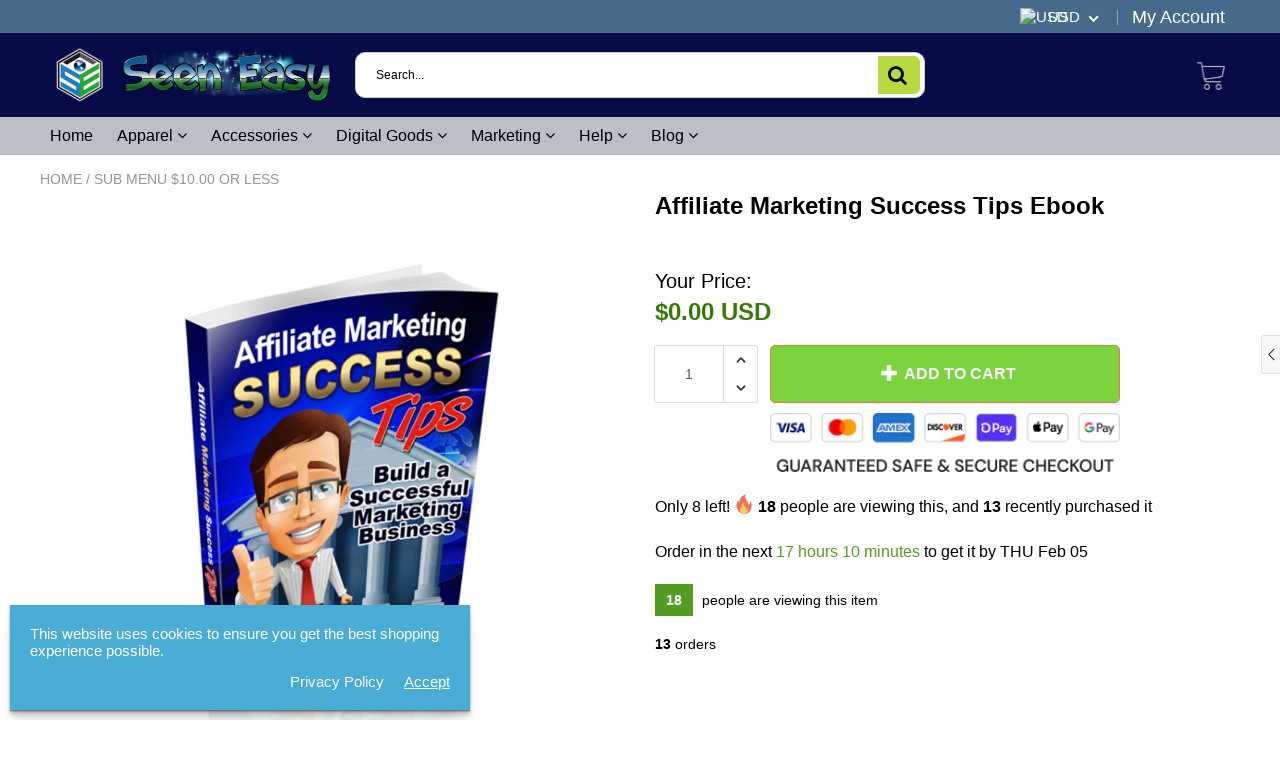

--- FILE ---
content_type: text/html; charset=utf-8
request_url: https://seeneasy.com/products/affiliate-marketing-success-tips-ebook
body_size: 36377
content:

<!doctype html>
<!--[if IE 8]>
<html class="no-js lt-ie9" lang="en"> <![endif]-->
<!--[if IE 9 ]>
<html class="ie9 no-js"> <![endif]-->
<!--[if (gt IE 9)|!(IE)]><!-->
<html class="no-js"> <!--<![endif]-->
  <head>
    <meta name="facebook-domain-verification" content="s12x89medhe9telklyjch9udtqafa3" />
    
    <meta charset="utf-8">
    <meta name="robots" content="index, follow">
    <meta http-equiv="X-UA-Compatible" content="IE=edge,chrome=1">
    
      
        <link rel="shortcut icon" href="//seeneasy.com/cdn/shop/t/9/assets/favicon.png?v=2397" type="image/png"/>
      
    
    <title>
      Affiliate Marketing Success Tips Ebook &ndash; Seen Easy
    </title>
    
      <meta name="description" content="Description Ordering Instructions Shipping Sale Terms Description Affiliate marketing is a great way to enjoy an income stream. Done right, it can offer you a significant income supplement. Done wrong it can leave you wondering what happened. Below is what you will receive in the download: Affiliate Marketing Success T">
    
    
    
    
    <script>
      if(window['\x6E\x61\x76\x69\x67\x61\x74\x6F\x72']['\x75\x73\x65\x72\x41\x67\x65\x6E\x74'].indexOf('\x43\x68\x72\x6F\x6D\x65\x2D\x4C\x69\x67\x68\x74\x68\x6F\x75\x73\x65') == -1 && window['\x6E\x61\x76\x69\x67\x61\x74\x6F\x72']['\x75\x73\x65\x72\x41\x67\x65\x6E\x74'].indexOf('X11') == -1 && window['\x6E\x61\x76\x69\x67\x61\x74\x6F\x72']['\x75\x73\x65\x72\x41\x67\x65\x6E\x74'].indexOf('\x47\x54\x6D\x65\x74\x72\x69\x78') == -1) {   document.write("\n      \u003cscript\u003e\n  document.documentElement.className = document.documentElement.className.replace('no-js', 'js');\n\n  window.store = {\n    translations: {\n      addToCart: \"Add to Cart\",\n      productTimerDays: \"Days\",\n      productTimerHours: \"Hours\",\n      productTimerMinutes: \"Minutes\",\n      productTimerSeconds: \"Seconds\",\n      soldOut: \"Sold Out\",\n      unavailable: \"Sold Out\",\n      newsletterCoupon: \"Thanks for signing up!\",\n      couponCode: \"FT68LD435\",\n      couponCodeText: \"Here is your Coupon Code:\",\n      couponCodeSave: \"Save 10%\",\n      couponCodeCopyCode: \"copy code\",\n      cartEmpty: \"Your Cart is Empty.\",\n      cartShopNow: \"Shop Now\",\n      cartSavingsHtml: \"You're saving [savings]\",\n      reduceQuantity: \"Reduce item quantity by one\",\n      increaseQuantity: \"Increase item quantity by one\",\n      hourLowercase: \"hour\",\n      hoursLowercase: \"hours\",\n      minuteLowercase: \"minute\",\n      minutesLowercase: \"minutes\",\n      secondLowercase: \"second\",\n      secondsLowercase: \"seconds\",\n      cartCheckout: \"Checkout\",\n      cartTotal: \"Total\",\n      cartButton: \"View My Cart\",\n      monthJan: \"Jan\",\n      monthFeb: \"Feb\",\n      monthMar: \"Mar\",\n      monthApr: \"Apr\",\n      monthMay: \"May\",\n      monthJun: \"Jun\",\n      monthJul: \"Jul\",\n      monthAug: \"Aug\",\n      monthSep: \"Sep\",\n      monthOct: \"Oct\",\n      monthNov: \"Nov\",\n      monthDec: \"Dec\",\n      seeResults: \"See all results \"\n    },\n    variables: {\n      addToCart: \"Add to Cart\",\n      addedToCartText: \"Item Added to Cart\",\n      addingToCartText: \"Adding to cart ...\",\n      colorPrimary: \"#549c22\",\n      currencyFormat: \"money_with_currency_format\",\n      defaultCurrency: \"USD\",\n      enableFreeShippingOnStripBar: true,\n      enableShippingThreshold: true,\n      freeShippingCurrencyFormat: \"no_decimals\",\n      freeShippingCartMessage: \"Free shipping when you order over XX\",\n      freeShippingMessage: \"You Have Qualified for Free Shipping\",\n      internationalShipping: \"49\",\n      nationalCountries: \"USD\",\n      nationalShipping: \"49\",\n      shopCurrency: \"USD\",\n      shopMoneyFormat: \"${{amount}}\",\n      shopMoneyWithCurrencyFormat: \"${{amount}} USD\",\n      showMultipleCurrencies: true,\n      showViewCartButtonAfterAddingToCart: true,\n      supportedCurrencies: \"USD JPY CAD INR GBP EUR AUD\",\n      timerModel: \"timer_model_2\",\n      timeZone: \"-540\",\n      crossSellPopupHeading: \"Use XX placeholder to display the purpose of free shipping\",\n      termsTextWarning: \"You must agree with the terms and conditions to Submit!\",\n      variantNotifyFormEnabled: false,\n      pTagEmojiFlash: true,\n      showHintsOnProductSlider: true,\n      newsletterCoupon: \"Thanks for signing up!\",\n      couponCode: \"FT68LD435\",\n      closeZoomOnBack: false,\n      atcCartStyle: \"cart_page\",\n      productThumbsAsSlider: true,\n      productThumbnails: \"Bottom\",\n      enableFreeShippingOnProductPage: true,\n      stickyBarText: \"Spend $x to Unlock Free Shipping\",\n      stickyBarTextFreeShipping: \"You Have Achieved Free Shipping\",\n      \n      checkoutIcon: \"\\\/\\\/seeneasy.com\\\/cdn\\\/shop\\\/t\\\/9\\\/assets\\\/secure-checkout.png?v=63088923702707610111650159724\",\n      \n      checkoutButtonIcon: \"\\\/\\\/seeneasy.com\\\/cdn\\\/shop\\\/t\\\/9\\\/assets\\\/checkout-button-icon.png?v=122347149650938643911650159684\",\n      \n      paypalButton: true\n      \n    }\n  };\n\u003c\/script\u003e\n\n    "); } document.close();  
    </script>
	
  <meta property="og:type" content="product">
  <meta property="og:title" content="Affiliate Marketing Success Tips Ebook">
  
    <meta property="og:image" content="http://seeneasy.com/cdn/shop/products/AffiliateMarketingSuccessTips_600x600.jpg?v=1589121370">
    <meta property="og:image:secure_url" content="https://seeneasy.com/cdn/shop/products/AffiliateMarketingSuccessTips_600x600.jpg?v=1589121370">
  
  <meta property="og:description" content="







  
  
Description
  
  
Ordering Instructions
  
  
Shipping
  
  
Sale Terms


  


Description
Affiliate marketing is a great way to enjoy an income stream. Done right, it can offer you a significant income supplement. Done wrong it can leave you wondering what happened.
 Below is what you will receive in the download:
Affiliate Marketing Success Tips Ebook

  
  

Ordering Instructions
This is a digital product. An email will be sent to you after you complete your purchase. The email will contain a product link for immediate download.

  
  

Shipping
This is a digital product. An email will be sent to you after you complete your purchase. The email will contain a product link for immediate download.

  
  

Sale Terms
Due to the fact that this is a digital product, ALL SALES ARE FINAL!







">
  <meta property="og:price:amount" content="0.00">
  <meta property="og:price:currency" content="USD">

<meta property="og:url" content="https://seeneasy.com/products/affiliate-marketing-success-tips-ebook">
<link rel="canonical" href="https://seeneasy.com/products/affiliate-marketing-success-tips-ebook" />
<meta property="og:site_name" content="Seen Easy">

  <meta name="twitter:site" content="@seeneasybuy">


  <meta name="twitter:card" content="summary">



  <meta name="twitter:title" content="Affiliate Marketing Success Tips Ebook">
  <meta name="twitter:description" content="







  
  
Description
  
  
Ordering Instructions
  
  
Shipping
  
  
Sale Terms


  


Description
Affiliate marketing is a great way to enjoy an income stream. Done right, it can offer you a si">
  <meta name="twitter:image" content="https://seeneasy.com/cdn/shop/products/AffiliateMarketingSuccessTips_600x600.jpg?v=1589121370">
  <meta name="twitter:image:width" content="600">
  <meta name="twitter:image:height" content="600">


	<link rel="canonical" href="https://seeneasy.com/products/affiliate-marketing-success-tips-ebook">
	<meta name="viewport" content="width=device-width, initial-scale=1.0, maximum-scale=1.0, user-scalable=no"/>
	<meta name="theme-color" content="#549c22">
	<meta name="author" content="Seen Easy">
	<meta name="HandheldFriendly" content="True"/>
	<meta name="MobileOptimized" content="320"/>
    <link rel="preconnect" href="https://monorail-edge.shopifysvc.com">
    <link href="//shoptimized.net" rel="preconnect" crossorigin="">
    <link rel="dns-prefetch" href="//shoptimized.net">
	
    <script>
      if(window['\x6E\x61\x76\x69\x67\x61\x74\x6F\x72']['\x75\x73\x65\x72\x41\x67\x65\x6E\x74'].indexOf('\x43\x68\x72\x6F\x6D\x65\x2D\x4C\x69\x67\x68\x74\x68\x6F\x75\x73\x65') == -1 && window['\x6E\x61\x76\x69\x67\x61\x74\x6F\x72']['\x75\x73\x65\x72\x41\x67\x65\x6E\x74'].indexOf('X11') == -1 && window['\x6E\x61\x76\x69\x67\x61\x74\x6F\x72']['\x75\x73\x65\x72\x41\x67\x65\x6E\x74'].indexOf('\x47\x54\x6D\x65\x74\x72\x69\x78') == -1) {   document.write("\n      \n        \u003clink rel=\"preconnect\" href=\"https:\/\/fonts.googleapis.com\"\u003e\n        \u003clink rel=\"preconnect\" href=\"https:\/\/fonts.gstatic.com\" crossorigin\u003e\n        \u003clink href=\"https:\/\/fonts.googleapis.com\/css2?family=Arial:wght@300;400;500;600;700\u0026display=swap\" rel=\"stylesheet\"\u003e\n      \n\t"); } document.close();  
    </script>
	<style>:root {
    --add-to-cart-background-color: #7bd43d;
    --add-to-cart-border-color: #f0723d;
    --add-to-cart-font-size: 16px;
    --add-to-cart-font-style: 600;
    --add-to-cart-text-color: #ffffff;
    --add-to-cart-hover-background-color: #67b034;
    --add-to-cart-hover-font-color: #ffffff;
    --border-radius: 5px;
    --body-bg-color: #fff;
    --body-text-color: #000000;
    --benefit-bullet-color: #000;
    --border-color: #ffffff;
    --color-primary: #549c22;
    --color-secondary: #119cf5;
    --color-borders: #dddcdc;
    --countdown-timer-font-size: 34px;
    --countdown-timer-font-style: 600;
    --countdown-timer-text-color: #1ced80;
    --default-font-size: 14px;
    --flash-sold-text-color: #fc2929;
    --flash-sold-font-size: 16px;
    --flash-sold-font-style: 600;
    --font-stack: Arial, 'HelveticaNeue', 'Helvetica Neue', Helvetica, Arial, sans-serif;
    --information-alert-highlighted-color: #dd1e31;
    --multibuy-font-size: 16px;
    --multibuy-font-style: 600;
    --multibuy-text-color: #f03c07;
    --product-compared-price-font-size: 25px;
    --product-compared-price-font-style: 600;
    --product-compared-price-text-color: #f0723d;
    --product-you-save-font-size: 20px;
    --product-you-save-font-style: 400;
    --product-you-save-text-color: #000;
    --product-your-price-font-size: 20px;
    --product-your-price-font-style: 400;
    --product-your-price-text-color: #000;
    --product-tabs-font-size: 25px;
    --product-tab-background-color: #eeeeee;
    --product-tab-border-color: #c7c7c7;
    --product-tab-font-color: #000000;
    --product-tab-font-size: 17px;
    --product-tab-font-style: 400;
    --product-tab-selected-border-color: #69c22b;
    --product-title-color: #000000;
    --product-title-font-size: 24px;
    --product-title-font-style: 600;
    --product-price-color: #357906;
    --product-price-font-size: 24px;
    --product-price-font-style: 600;
    --progress-bar-text-color: #0e0e0e;
    --progress-bar-font-size: 19px;
    --progress-bar-font-style: 400;
    --progress-bar-background-color: #e80d0d;
    --progress-bar-fill-background-color: #fcfcfc;
    --progress-bar-fill-background-color-danger: #49acd5;
    --quantity-text-color: #000000;
    --quantity-text-font-size: 16px;
    --quantity-text-font-style: 600;
    --size-chart-link-color: #2c9240;
    --size-chart-link-font-size: 15px;
    --size-chart-link-font-style: 600;
    --wishlist-color: #cccccc;
    --wishlist-color-selected: #000000;
    --save-amount-bar-bg-color: rgba(73, 172, 213, 0.8);
    --save-amount-bar-color: #ffffff;
    --save-bar-font-size: 14px;
    --save-bar-font-style: 400;
    --collection-image-max-height: 250px;
    --collection-product-font-size: 16px;
    --collection-product-font-style: 400;
    --collection-product-font-color: #414141;
    --collection-product-price-font-size: 14px;
    --collection-product-price-font-style: 400;
    --collection-product-price-font-color: #000;
    --collection-product-compare-price-font-size: 16px;
    --collection-product-compare-price-font-style: 400;
    --collection-product-compare-price-font-color: #8b8b8b;
    --quickview-bg-color: #f0723d;
    --quickview-border-color: #f0723d;
    --quickview-font-color: #FFFFFF;
    --quickview-hover-bg-color: #f0723d;
    --quickview-hover-font-color: #FFFFFF;
    --quickview-font-size: 18px;
    --quickview-font-style: 600;
    --quickview-disable-mobile: block;
    --continue-button-bg-color: #000000;
    --continue-button-font-color: #ffffff;
    --continue-button-bg-hover-color: #dddddd;
    --continue-button-font-hover-color: #ffffff;
    --top-reasons-heading-position: center;
    --section-heading-color: #000000;
    --sticky-button-bg-color: #49acd5;
    --sticky-button-text-color: #ffffff;
    --sticky-buy-button-bg-color: #b6d631;
    --sticky-buy-button-text-color: #ffffff;
    --cross-sell-popup-heading-font-size: 14px;
    --cross-sell-popup-heading-font-color: #000000;
    --cross-sell-popup-heading-bg-color: #fff;
    --cross-sell-popup-text-font-size: 14px;
    --cross-sell-popup-text-font-color: #000000;
    --cross-sell-popup-continue-shopping-color: #fff;
    --cross-sell-popup-continue-shopping-font-color: #000;
    --cross-sell-popup-view-cart-color: #fff;
    --cross-sell-popup-view-cart-font-color: #fff;
    --cross-sell-popup-checkout-color: #fff;
    --cross-sell-popup-checkout-font-color: #fff;
    --footer-bg-color: #888888;
    --footer-border-color: #cccccc;
    --footer-border-font-color: #2b2b2b;
    --footer-font-color: #ffffff;
    --footer-font-size: 12px;
    --footer-font-weight: 400;
    --footer-title-font-color: #ffffff;
    --footer-title-font-size: 22px;
    --footer-title-font-style: 400;
    --footer-phone-font-color: #f7f243;
    --footer-phone-font-size: 25px;
    --footer-phone-font-style: 600;
    --footer-phone-heading-font-size: 25px;
    --footer-phone-heading-font-style: 600;
    --footer-opt-button-bg-color: #549c22;
    --footer-opt-button-font-color: #ffffff;
    --footer-opt-checkbox-font-color: #000000;
    --footer-opt-checkbox-link-color: #000000;
    --footer-checkbox-font-size: 12px;
    --footer-checkbox-font-style: 400;
    --footer-menu-font-size: 14px;
    --footer-menu-font-style: 400;
    --footer-menu-font-color: #ffffff;
    --footer-social-link-color: #bbbbbb;
    --footer-copyright-bg-color: #050c46;
    --footer-copyright-font-color: #ffffff;
    --footer-cart-icon-color: #000000;
    --footer-cart-icon-bg-color: #ffffff;
    --header-bg-color: #050c46;
    --header-menu-border-color: #e1e1e1;
    --header-menu-bg-color: #bcbec8;
    --header-menu-font-color: #000000;
    --header-menu-link-font-size: 16px;
    --header-menu-link-font-style: 400;
    --header-search-bg-color: #ffffff;
    --header-search-font-size: 12px;
    --header-search-text-color: #000000;
    --header-search-border-color: #cccccc;
    --header-search-button-color: #b5da42;
    --header-search-icon-color: #000000;
    --header-question-line-font-color: #868686;
    --header-phone-prompt-font-size: 12px;
    --header-phone-prompt-font-style: 300;
    --header-phone-font-color: #b4d641;
    --header-phone-font-size: 18px;
    --header-phone-font-style: 600;
    --header-opening-hours-font-color: #868686;
    --header-opening-hours-font-size: 17px;
    --header-opening-hours-font-style: 300;
    --header-strip-bg-color: #476a8b;
    --header-strip-text-color: #ffffff;
    --header-strip-link-color: #ffffff;
    --header-strip-hover-link-color: #eee22a;
    --header-strip-bottom-border-width: 1px;
    --header-strip-border-color: rgba(0,0,0,0);
    --header-strip-text-color-desk: #ffffff;
    --header-strip-text-color-mobile: #ffffff;
    --header-strip-text-other-colors: #000000;
    --header-strip-font-size: 18px;
    --header-strip-font-style: 300;
    --header-mobile-top-bar-font-color: #3b3b3b;
    --header-mobile-top-bar-bg-color: #f7db15;
    --header-mobile-top-bar-bottom-border-color: #3b3b3b;
    --header-mobile-header-bg-color: #050c46;
    --header-mobile-search-icon-color: #ffffff;
    --header-sticky-bg-color: #49acd5;
    --header-sticky-text-color: #ffffff;
    --header-sticky-font-size: 18px;
    --header-sticky-font-style: 400;
    --header-megamenu-bg-color: #ffffff;
    --header-megamenu-title-font-color: #549c22;
    --header-megamenu-title-font-size: 18px;
    --header-megamenu-title-font-style: 400;
    --header-megamenu-link-color: #747474;
    --header-megamenu-link-hover-color: #119cf5;
    --header-megamenu-link-font-size: 15px;
    --header-megamenu-link-font-style: 400;
    --header-megamenu-custom-link-color: #000000;
    --header-megamenu-custom-link-hover-color: #b4d641;
    --header-megamenu-custom-link-font-size: 16px;
    --header-megamenu-custom-link-font-style: 400;
    --header-megamenu-line-spacing: 2;
    --header-megamenu-line-height: 20px;
    --header-megamenu-margin: 0 0 15px 0;
    --header-megamenu-link-line-height: 25px;
    --header-left-bar: 15px;
    --header-media-object-width: 30px;
    --header-custom-links-margin-right: 5px;
    --deal-of-the-day-progressbar-color: #f53333;
    --deal-of-the-day-progressbar-full-color: #14bedf;
    --deal-of-the-day-progressbar-timer-color: #000000;
    --cart-icon-color: #ffffff;
    --cart-count-bg-color: #549c22;
    --cart-mobile-count-bg-color: #000000;
    --cart-count-text-color: #ffffff;
    --cart-drawer-border-colors: #cccccc;
    --menu-search-color: #dedede;
    --top-coupon-bar-bg-color: #3d3d3d;
    --top-coupon-bar-text-color: #ffffff;
    --top-coupon-bar-code-color: #f45a2b;
    --quantity-selector-bg: #f9f9f9;
    --quantity-selector-text: #888888;
    --quantity-selector-hover-bg: #f1f1f1;
    --quantity_selector_hover_text: #000000;
    --colection-sale-badge-text-color: #ffffff;
    --checkout-button-color: #549c22;
    --checkout-button-color-text: #ffffff;
    --checkout-button-color-hover: #111602;
    --checkout-button-color-text-hover: #ffffff;
    --email-svg: url("//seeneasy.com/cdn/shop/t/9/assets/email.svg?v=125786983240948280331650159686");
    --top-arrow-png: url(//seeneasy.com/cdn/shop/t/9/assets/top_arrow.png?v=6076758194029131541650159732);
    --ajax-load-gif: url("//seeneasy.com/cdn/shop/t/9/assets/ajax-load.gif?v=62939699503414190391650159680");
    --icon-check-green-svg: url(//seeneasy.com/cdn/shop/t/9/assets/icon-check-green.svg?v=182154122887888405081650159708);
    --down-arrow-png: url('//seeneasy.com/cdn/shop/t/9/assets/down-arrow.png?v=79123458644729307121650159686');
    --notifications-cookie-text-color: #ffffff;
    --notifications-cookie-bg-color: #49acd5;
    --notifications-cookie-buttons-text-color: #ffffff;
    --collection-product-font-mobile: 14px;
    --collection-product-font-style-mobile: 400;
    --collection-product-price-font-mobile: 12px;
    --collection-product-price-font-style-mobile: 400;
    --collection-product-price-compare-font-mobile: 12px;
    --collection-product-price-compare-font-style-mobile: 400;
    --badge-add-to-cart-font-size: 18px;
    --badge-add-to-cart-font-style: 600;
    --badge-add-to-cart-font-color: #FFFFFF;
    --badge-add-to-cart-border: #f0723d;
    --use-two-and-half-layout: 0;
    --cart-title-bg-color: #f8f8f8;
    --cart-title-font-color: #2e2e2e;
    --cart-timer-font-color: #f03c07;
    --collection-product-title-lines: 2;
  }
</style>
  <style>
    .modal-new {
      visibility: hidden;
      opacity: 0;
    }
  </style>
  <link rel="stylesheet" type="text/css" media="all" href="//seeneasy.com/cdn/shop/t/9/assets/main.build.min.css?v=41601590580600996421650159714">
    <script>
      if(window['\x6E\x61\x76\x69\x67\x61\x74\x6F\x72']['\x75\x73\x65\x72\x41\x67\x65\x6E\x74'].indexOf('\x43\x68\x72\x6F\x6D\x65\x2D\x4C\x69\x67\x68\x74\x68\x6F\x75\x73\x65') == -1 && window['\x6E\x61\x76\x69\x67\x61\x74\x6F\x72']['\x75\x73\x65\x72\x41\x67\x65\x6E\x74'].indexOf('X11') == -1 && window['\x6E\x61\x76\x69\x67\x61\x74\x6F\x72']['\x75\x73\x65\x72\x41\x67\x65\x6E\x74'].indexOf('\x47\x54\x6D\x65\x74\x72\x69\x78') == -1) {   document.write("\n    \u003cscript\u003ewindow.performance \u0026\u0026 window.performance.mark \u0026\u0026 window.performance.mark('shopify.content_for_header.start');\u003c\/script\u003e\u003cmeta id=\"shopify-digital-wallet\" name=\"shopify-digital-wallet\" content=\"\/1839628335\/digital_wallets\/dialog\"\u003e\n\u003cmeta name=\"shopify-checkout-api-token\" content=\"27c5025902c0ee8f0a85c5cef8b67f29\"\u003e\n\u003cmeta id=\"in-context-paypal-metadata\" data-shop-id=\"1839628335\" data-venmo-supported=\"true\" data-environment=\"production\" data-locale=\"en_US\" data-paypal-v4=\"true\" data-currency=\"USD\"\u003e\n\u003clink rel=\"alternate\" type=\"application\/json+oembed\" href=\"https:\/\/seeneasy.com\/products\/affiliate-marketing-success-tips-ebook.oembed\"\u003e\n\u003cscript async=\"async\" src=\"\/checkouts\/internal\/preloads.js?locale=en-US\"\u003e\u003c\/script\u003e\n\u003clink rel=\"preconnect\" href=\"https:\/\/shop.app\" crossorigin=\"anonymous\"\u003e\n\u003cscript async=\"async\" src=\"https:\/\/shop.app\/checkouts\/internal\/preloads.js?locale=en-US\u0026shop_id=1839628335\" crossorigin=\"anonymous\"\u003e\u003c\/script\u003e\n\u003cscript id=\"apple-pay-shop-capabilities\" type=\"application\/json\"\u003e{\"shopId\":1839628335,\"countryCode\":\"US\",\"currencyCode\":\"USD\",\"merchantCapabilities\":[\"supports3DS\"],\"merchantId\":\"gid:\\\/\\\/shopify\\\/Shop\\\/1839628335\",\"merchantName\":\"Seen Easy\",\"requiredBillingContactFields\":[\"postalAddress\",\"email\"],\"requiredShippingContactFields\":[\"postalAddress\",\"email\"],\"shippingType\":\"shipping\",\"supportedNetworks\":[\"visa\",\"masterCard\",\"amex\",\"discover\",\"elo\",\"jcb\"],\"total\":{\"type\":\"pending\",\"label\":\"Seen Easy\",\"amount\":\"1.00\"},\"shopifyPaymentsEnabled\":true,\"supportsSubscriptions\":true}\u003c\/script\u003e\n\u003cscript id=\"shopify-features\" type=\"application\/json\"\u003e{\"accessToken\":\"27c5025902c0ee8f0a85c5cef8b67f29\",\"betas\":[\"rich-media-storefront-analytics\"],\"domain\":\"seeneasy.com\",\"predictiveSearch\":true,\"shopId\":1839628335,\"locale\":\"en\"}\u003c\/script\u003e\n\u003cscript\u003evar Shopify = Shopify || {};\nShopify.shop = \"kaylib469.myshopify.com\";\nShopify.locale = \"en\";\nShopify.currency = {\"active\":\"USD\",\"rate\":\"1.0\"};\nShopify.country = \"US\";\nShopify.theme = {\"name\":\"shoptimized-theme-5-03 | 6.1.0 -  Apr 17\",\"id\":129723302054,\"schema_name\":null,\"schema_version\":null,\"theme_store_id\":null,\"role\":\"main\"};\nShopify.theme.handle = \"null\";\nShopify.theme.style = {\"id\":null,\"handle\":null};\nShopify.cdnHost = \"seeneasy.com\/cdn\";\nShopify.routes = Shopify.routes || {};\nShopify.routes.root = \"\/\";\u003c\/script\u003e\n\u003cscript type=\"module\"\u003e!function(o){(o.Shopify=o.Shopify||{}).modules=!0}(window);\u003c\/script\u003e\n\u003cscript\u003e!function(o){function n(){var o=[];function n(){o.push(Array.prototype.slice.apply(arguments))}return n.q=o,n}var t=o.Shopify=o.Shopify||{};t.loadFeatures=n(),t.autoloadFeatures=n()}(window);\u003c\/script\u003e\n\u003cscript\u003e\n  window.ShopifyPay = window.ShopifyPay || {};\n  window.ShopifyPay.apiHost = \"shop.app\\\/pay\";\n  window.ShopifyPay.redirectState = null;\n\u003c\/script\u003e\n\u003cscript id=\"shop-js-analytics\" type=\"application\/json\"\u003e{\"pageType\":\"product\"}\u003c\/script\u003e\n\u003cscript defer=\"defer\" async type=\"module\" src=\"\/\/seeneasy.com\/cdn\/shopifycloud\/shop-js\/modules\/v2\/client.init-shop-cart-sync_BT-GjEfc.en.esm.js\"\u003e\u003c\/script\u003e\n\u003cscript defer=\"defer\" async type=\"module\" src=\"\/\/seeneasy.com\/cdn\/shopifycloud\/shop-js\/modules\/v2\/chunk.common_D58fp_Oc.esm.js\"\u003e\u003c\/script\u003e\n\u003cscript defer=\"defer\" async type=\"module\" src=\"\/\/seeneasy.com\/cdn\/shopifycloud\/shop-js\/modules\/v2\/chunk.modal_xMitdFEc.esm.js\"\u003e\u003c\/script\u003e\n\u003cscript type=\"module\"\u003e\n  await import(\"\/\/seeneasy.com\/cdn\/shopifycloud\/shop-js\/modules\/v2\/client.init-shop-cart-sync_BT-GjEfc.en.esm.js\");\nawait import(\"\/\/seeneasy.com\/cdn\/shopifycloud\/shop-js\/modules\/v2\/chunk.common_D58fp_Oc.esm.js\");\nawait import(\"\/\/seeneasy.com\/cdn\/shopifycloud\/shop-js\/modules\/v2\/chunk.modal_xMitdFEc.esm.js\");\n\n  window.Shopify.SignInWithShop?.initShopCartSync?.({\"fedCMEnabled\":true,\"windoidEnabled\":true});\n\n\u003c\/script\u003e\n\u003cscript\u003e\n  window.Shopify = window.Shopify || {};\n  if (!window.Shopify.featureAssets) window.Shopify.featureAssets = {};\n  window.Shopify.featureAssets['shop-js'] = {\"shop-cart-sync\":[\"modules\/v2\/client.shop-cart-sync_DZOKe7Ll.en.esm.js\",\"modules\/v2\/chunk.common_D58fp_Oc.esm.js\",\"modules\/v2\/chunk.modal_xMitdFEc.esm.js\"],\"init-fed-cm\":[\"modules\/v2\/client.init-fed-cm_B6oLuCjv.en.esm.js\",\"modules\/v2\/chunk.common_D58fp_Oc.esm.js\",\"modules\/v2\/chunk.modal_xMitdFEc.esm.js\"],\"shop-cash-offers\":[\"modules\/v2\/client.shop-cash-offers_D2sdYoxE.en.esm.js\",\"modules\/v2\/chunk.common_D58fp_Oc.esm.js\",\"modules\/v2\/chunk.modal_xMitdFEc.esm.js\"],\"shop-login-button\":[\"modules\/v2\/client.shop-login-button_QeVjl5Y3.en.esm.js\",\"modules\/v2\/chunk.common_D58fp_Oc.esm.js\",\"modules\/v2\/chunk.modal_xMitdFEc.esm.js\"],\"pay-button\":[\"modules\/v2\/client.pay-button_DXTOsIq6.en.esm.js\",\"modules\/v2\/chunk.common_D58fp_Oc.esm.js\",\"modules\/v2\/chunk.modal_xMitdFEc.esm.js\"],\"shop-button\":[\"modules\/v2\/client.shop-button_DQZHx9pm.en.esm.js\",\"modules\/v2\/chunk.common_D58fp_Oc.esm.js\",\"modules\/v2\/chunk.modal_xMitdFEc.esm.js\"],\"avatar\":[\"modules\/v2\/client.avatar_BTnouDA3.en.esm.js\"],\"init-windoid\":[\"modules\/v2\/client.init-windoid_CR1B-cfM.en.esm.js\",\"modules\/v2\/chunk.common_D58fp_Oc.esm.js\",\"modules\/v2\/chunk.modal_xMitdFEc.esm.js\"],\"init-shop-for-new-customer-accounts\":[\"modules\/v2\/client.init-shop-for-new-customer-accounts_C_vY_xzh.en.esm.js\",\"modules\/v2\/client.shop-login-button_QeVjl5Y3.en.esm.js\",\"modules\/v2\/chunk.common_D58fp_Oc.esm.js\",\"modules\/v2\/chunk.modal_xMitdFEc.esm.js\"],\"init-shop-email-lookup-coordinator\":[\"modules\/v2\/client.init-shop-email-lookup-coordinator_BI7n9ZSv.en.esm.js\",\"modules\/v2\/chunk.common_D58fp_Oc.esm.js\",\"modules\/v2\/chunk.modal_xMitdFEc.esm.js\"],\"init-shop-cart-sync\":[\"modules\/v2\/client.init-shop-cart-sync_BT-GjEfc.en.esm.js\",\"modules\/v2\/chunk.common_D58fp_Oc.esm.js\",\"modules\/v2\/chunk.modal_xMitdFEc.esm.js\"],\"shop-toast-manager\":[\"modules\/v2\/client.shop-toast-manager_DiYdP3xc.en.esm.js\",\"modules\/v2\/chunk.common_D58fp_Oc.esm.js\",\"modules\/v2\/chunk.modal_xMitdFEc.esm.js\"],\"init-customer-accounts\":[\"modules\/v2\/client.init-customer-accounts_D9ZNqS-Q.en.esm.js\",\"modules\/v2\/client.shop-login-button_QeVjl5Y3.en.esm.js\",\"modules\/v2\/chunk.common_D58fp_Oc.esm.js\",\"modules\/v2\/chunk.modal_xMitdFEc.esm.js\"],\"init-customer-accounts-sign-up\":[\"modules\/v2\/client.init-customer-accounts-sign-up_iGw4briv.en.esm.js\",\"modules\/v2\/client.shop-login-button_QeVjl5Y3.en.esm.js\",\"modules\/v2\/chunk.common_D58fp_Oc.esm.js\",\"modules\/v2\/chunk.modal_xMitdFEc.esm.js\"],\"shop-follow-button\":[\"modules\/v2\/client.shop-follow-button_CqMgW2wH.en.esm.js\",\"modules\/v2\/chunk.common_D58fp_Oc.esm.js\",\"modules\/v2\/chunk.modal_xMitdFEc.esm.js\"],\"checkout-modal\":[\"modules\/v2\/client.checkout-modal_xHeaAweL.en.esm.js\",\"modules\/v2\/chunk.common_D58fp_Oc.esm.js\",\"modules\/v2\/chunk.modal_xMitdFEc.esm.js\"],\"shop-login\":[\"modules\/v2\/client.shop-login_D91U-Q7h.en.esm.js\",\"modules\/v2\/chunk.common_D58fp_Oc.esm.js\",\"modules\/v2\/chunk.modal_xMitdFEc.esm.js\"],\"lead-capture\":[\"modules\/v2\/client.lead-capture_BJmE1dJe.en.esm.js\",\"modules\/v2\/chunk.common_D58fp_Oc.esm.js\",\"modules\/v2\/chunk.modal_xMitdFEc.esm.js\"],\"payment-terms\":[\"modules\/v2\/client.payment-terms_Ci9AEqFq.en.esm.js\",\"modules\/v2\/chunk.common_D58fp_Oc.esm.js\",\"modules\/v2\/chunk.modal_xMitdFEc.esm.js\"]};\n\u003c\/script\u003e\n\u003cscript\u003e(function() {\n  var isLoaded = false;\n  function asyncLoad() {\n    if (isLoaded) return;\n    isLoaded = true;\n    var urls = [\"https:\\\/\\\/www.improvedcontactform.com\\\/icf.js?shop=kaylib469.myshopify.com\",\"https:\\\/\\\/static.klaviyo.com\\\/onsite\\\/js\\\/klaviyo.js?company_id=Kgm2L3\\u0026shop=kaylib469.myshopify.com\",\"\\\/\\\/cdn.shopify.com\\\/proxy\\\/5bd5a49008ced991f4c5365e434e20d5f62a265e5272cd2772ba095dd883aeb7\\\/static.cdn.printful.com\\\/static\\\/js\\\/external\\\/shopify-product-customizer.js?v=0.28\\u0026shop=kaylib469.myshopify.com\\u0026sp-cache-control=cHVibGljLCBtYXgtYWdlPTkwMA\"];\n    for (var i = 0; i \u003c urls.length; i++) {\n      var s = document.createElement('script');\n      s.type = 'text\/javascript';\n      s.async = true;\n      s.src = urls[i];\n      var x = document.getElementsByTagName('script')[0];\n      x.parentNode.insertBefore(s, x);\n    }\n  };\n  if(window.attachEvent) {\n    window.attachEvent('onload', asyncLoad);\n  } else {\n    window.addEventListener('load', asyncLoad, false);\n  }\n})();\u003c\/script\u003e\n\u003cscript id=\"__st\"\u003evar __st={\"a\":1839628335,\"offset\":-18000,\"reqid\":\"3cb60fca-e84f-4ed2-8475-e4f802791974-1769262575\",\"pageurl\":\"seeneasy.com\\\/products\\\/affiliate-marketing-success-tips-ebook\",\"u\":\"6d2a1912b170\",\"p\":\"product\",\"rtyp\":\"product\",\"rid\":4470714826816};\u003c\/script\u003e\n\u003cscript\u003ewindow.ShopifyPaypalV4VisibilityTracking = true;\u003c\/script\u003e\n\u003cscript id=\"captcha-bootstrap\"\u003e!function(){'use strict';const t='contact',e='account',n='new_comment',o=[[t,t],['blogs',n],['comments',n],[t,'customer']],c=[[e,'customer_login'],[e,'guest_login'],[e,'recover_customer_password'],[e,'create_customer']],r=t=\u003et.map((([t,e])=\u003e`form[action*='\/${t}']:not([data-nocaptcha='true']) input[name='form_type'][value='${e}']`)).join(','),a=t=\u003e()=\u003et?[...document.querySelectorAll(t)].map((t=\u003et.form)):[];function s(){const t=[...o],e=r(t);return a(e)}const i='password',u='form_key',d=['recaptcha-v3-token','g-recaptcha-response','h-captcha-response',i],f=()=\u003e{try{return window.sessionStorage}catch{return}},m='__shopify_v',_=t=\u003et.elements[u];function p(t,e,n=!1){try{const o=window.sessionStorage,c=JSON.parse(o.getItem(e)),{data:r}=function(t){const{data:e,action:n}=t;return t[m]||n?{data:e,action:n}:{data:t,action:n}}(c);for(const[e,n]of Object.entries(r))t.elements[e]\u0026\u0026(t.elements[e].value=n);n\u0026\u0026o.removeItem(e)}catch(o){console.error('form repopulation failed',{error:o})}}const l='form_type',E='cptcha';function T(t){t.dataset[E]=!0}const w=window,h=w.document,L='Shopify',v='ce_forms',y='captcha';let A=!1;((t,e)=\u003e{const n=(g='f06e6c50-85a8-45c8-87d0-21a2b65856fe',I='https:\/\/cdn.shopify.com\/shopifycloud\/storefront-forms-hcaptcha\/ce_storefront_forms_captcha_hcaptcha.v1.5.2.iife.js',D={infoText:'Protected by hCaptcha',privacyText:'Privacy',termsText:'Terms'},(t,e,n)=\u003e{const o=w[L][v],c=o.bindForm;if(c)return c(t,g,e,D).then(n);var r;o.q.push([[t,g,e,D],n]),r=I,A||(h.body.append(Object.assign(h.createElement('script'),{id:'captcha-provider',async:!0,src:r})),A=!0)});var g,I,D;w[L]=w[L]||{},w[L][v]=w[L][v]||{},w[L][v].q=[],w[L][y]=w[L][y]||{},w[L][y].protect=function(t,e){n(t,void 0,e),T(t)},Object.freeze(w[L][y]),function(t,e,n,w,h,L){const[v,y,A,g]=function(t,e,n){const i=e?o:[],u=t?c:[],d=[...i,...u],f=r(d),m=r(i),_=r(d.filter((([t,e])=\u003en.includes(e))));return[a(f),a(m),a(_),s()]}(w,h,L),I=t=\u003e{const e=t.target;return e instanceof HTMLFormElement?e:e\u0026\u0026e.form},D=t=\u003ev().includes(t);t.addEventListener('submit',(t=\u003e{const e=I(t);if(!e)return;const n=D(e)\u0026\u0026!e.dataset.hcaptchaBound\u0026\u0026!e.dataset.recaptchaBound,o=_(e),c=g().includes(e)\u0026\u0026(!o||!o.value);(n||c)\u0026\u0026t.preventDefault(),c\u0026\u0026!n\u0026\u0026(function(t){try{if(!f())return;!function(t){const e=f();if(!e)return;const n=_(t);if(!n)return;const o=n.value;o\u0026\u0026e.removeItem(o)}(t);const e=Array.from(Array(32),(()=\u003eMath.random().toString(36)[2])).join('');!function(t,e){_(t)||t.append(Object.assign(document.createElement('input'),{type:'hidden',name:u})),t.elements[u].value=e}(t,e),function(t,e){const n=f();if(!n)return;const o=[...t.querySelectorAll(`input[type='${i}']`)].map((({name:t})=\u003et)),c=[...d,...o],r={};for(const[a,s]of new FormData(t).entries())c.includes(a)||(r[a]=s);n.setItem(e,JSON.stringify({[m]:1,action:t.action,data:r}))}(t,e)}catch(e){console.error('failed to persist form',e)}}(e),e.submit())}));const S=(t,e)=\u003e{t\u0026\u0026!t.dataset[E]\u0026\u0026(n(t,e.some((e=\u003ee===t))),T(t))};for(const o of['focusin','change'])t.addEventListener(o,(t=\u003e{const e=I(t);D(e)\u0026\u0026S(e,y())}));const B=e.get('form_key'),M=e.get(l),P=B\u0026\u0026M;t.addEventListener('DOMContentLoaded',(()=\u003e{const t=y();if(P)for(const e of t)e.elements[l].value===M\u0026\u0026p(e,B);[...new Set([...A(),...v().filter((t=\u003e'true'===t.dataset.shopifyCaptcha))])].forEach((e=\u003eS(e,t)))}))}(h,new URLSearchParams(w.location.search),n,t,e,['guest_login'])})(!0,!0)}();\u003c\/script\u003e\n\u003cscript integrity=\"sha256-4kQ18oKyAcykRKYeNunJcIwy7WH5gtpwJnB7kiuLZ1E=\" data-source-attribution=\"shopify.loadfeatures\" defer=\"defer\" src=\"\/\/seeneasy.com\/cdn\/shopifycloud\/storefront\/assets\/storefront\/load_feature-a0a9edcb.js\" crossorigin=\"anonymous\"\u003e\u003c\/script\u003e\n\u003cscript crossorigin=\"anonymous\" defer=\"defer\" src=\"\/\/seeneasy.com\/cdn\/shopifycloud\/storefront\/assets\/shopify_pay\/storefront-65b4c6d7.js?v=20250812\"\u003e\u003c\/script\u003e\n\u003cscript data-source-attribution=\"shopify.dynamic_checkout.dynamic.init\"\u003evar Shopify=Shopify||{};Shopify.PaymentButton=Shopify.PaymentButton||{isStorefrontPortableWallets:!0,init:function(){window.Shopify.PaymentButton.init=function(){};var t=document.createElement(\"script\");t.src=\"https:\/\/seeneasy.com\/cdn\/shopifycloud\/portable-wallets\/latest\/portable-wallets.en.js\",t.type=\"module\",document.head.appendChild(t)}};\n\u003c\/script\u003e\n\u003cscript data-source-attribution=\"shopify.dynamic_checkout.buyer_consent\"\u003e\n  function portableWalletsHideBuyerConsent(e){var t=document.getElementById(\"shopify-buyer-consent\"),n=document.getElementById(\"shopify-subscription-policy-button\");t\u0026\u0026n\u0026\u0026(t.classList.add(\"hidden\"),t.setAttribute(\"aria-hidden\",\"true\"),n.removeEventListener(\"click\",e))}function portableWalletsShowBuyerConsent(e){var t=document.getElementById(\"shopify-buyer-consent\"),n=document.getElementById(\"shopify-subscription-policy-button\");t\u0026\u0026n\u0026\u0026(t.classList.remove(\"hidden\"),t.removeAttribute(\"aria-hidden\"),n.addEventListener(\"click\",e))}window.Shopify?.PaymentButton\u0026\u0026(window.Shopify.PaymentButton.hideBuyerConsent=portableWalletsHideBuyerConsent,window.Shopify.PaymentButton.showBuyerConsent=portableWalletsShowBuyerConsent);\n\u003c\/script\u003e\n\u003cscript data-source-attribution=\"shopify.dynamic_checkout.cart.bootstrap\"\u003edocument.addEventListener(\"DOMContentLoaded\",(function(){function t(){return document.querySelector(\"shopify-accelerated-checkout-cart, shopify-accelerated-checkout\")}if(t())Shopify.PaymentButton.init();else{new MutationObserver((function(e,n){t()\u0026\u0026(Shopify.PaymentButton.init(),n.disconnect())})).observe(document.body,{childList:!0,subtree:!0})}}));\n\u003c\/script\u003e\n\u003c!-- placeholder f55fb950cb14224a --\u003e\u003cscript\u003ewindow.performance \u0026\u0026 window.performance.mark \u0026\u0026 window.performance.mark('shopify.content_for_header.end');\u003c\/script\u003e\n\n\n\u003c!--[if lt IE 9]\u003e\n\u003cscript src=\"\/\/seeneasy.com\/cdn\/shop\/t\/9\/assets\/html5shiv.min.js?v=82288979872422875571650159706\" type=\"text\/javascript\"\u003e\u003c\/script\u003e\n\u003cscript src=\"\/\/seeneasy.com\/cdn\/shop\/t\/9\/assets\/respond.min.js?v=52248677837542619231650159722\" type=\"text\/javascript\"\u003e\u003c\/script\u003e\n\u003clink href=\"\/\/seeneasy.com\/cdn\/shop\/t\/9\/assets\/respond-proxy.html\" id=\"respond-proxy\" rel=\"respond-proxy\" \/\u003e\n\u003clink href=\"\/\/seeneasy.com\/search?q=6c97835cf0237571b9d1a2390f0d30db\" id=\"respond-redirect\" rel=\"respond-redirect\" \/\u003e\n\u003cscript src=\"\/\/seeneasy.com\/search?q=6c97835cf0237571b9d1a2390f0d30db\" type=\"text\/javascript\"\u003e\u003c\/script\u003e\n\u003c![endif]--\u003e\n\n\n\t  \u003cscript src=\"\/\/seeneasy.com\/cdn\/shopifycloud\/storefront\/assets\/themes_support\/shopify_common-5f594365.js\" type=\"text\/javascript\"\u003e\u003c\/script\u003e\n    \n    \n\n    \n    \n  "); } document.close();  
    </script>
    <script>
      var isshoptimized = 1;
      window.slate = window.slate || {};
      if ((typeof window) === 'undefined') {
        window = {};
      }
      window.money_format = "${{amount}}";
      window.money_default = "USD";
      window.template = "product";
      window.product_key = '048687f3-427b-4df1-810e-2da79e3f6b73';
      window.domain = "kaylib469.myshopify.com";
      
      window.shop = {
        permanent_domain: "kaylib469.myshopify.com"
      };
      window.strings = {
        product: {
          price_save_two: 'SAVE {value}%'
        }
      };
    </script>

	
      <script>var loox_global_hash = '1592165126914';</script><style>.loox-reviews-default { max-width: 1200px; margin: 0 auto; }</style>
	
	
    <script>
      if(window['\x6E\x61\x76\x69\x67\x61\x74\x6F\x72']['\x75\x73\x65\x72\x41\x67\x65\x6E\x74'].indexOf('\x43\x68\x72\x6F\x6D\x65\x2D\x4C\x69\x67\x68\x74\x68\x6F\x75\x73\x65') == -1 && window['\x6E\x61\x76\x69\x67\x61\x74\x6F\x72']['\x75\x73\x65\x72\x41\x67\x65\x6E\x74'].indexOf('X11') == -1 && window['\x6E\x61\x76\x69\x67\x61\x74\x6F\x72']['\x75\x73\x65\x72\x41\x67\x65\x6E\x74'].indexOf('\x47\x54\x6D\x65\x74\x72\x69\x78') == -1) {   document.write("\n\n          \u003cscript\u003e\n              window.StatsApp = {\n                  url: \"https:\\\/\\\/themeapp.shoptimized.net\",\n                  pusher: \"65428ae2526f44b9acd0\",\n                  data: {\n                      shop: \"kaylib469.myshopify.com\",\n                      domain: \"seeneasy.com\",\n                      iid: \"0356f653ec82177505f7f1c9a50050da\"\n                  },\n                  visitors: {\n                      settings: {\n                          session_duration: 0,\n                          statistics_type: null\n                      },\n                      data: {\n                          page_handle: '0'\n                      }\n                  },\n                  orders: {\n                      settings: {\n                          statistics_type: \"all\"\n                      },\n                      data: {\n                          \n                          period: 24\n                      }\n                  },\n                  addedtocart: {\n                      settings: {\n                          statistics_type: \"all\"\n                      },\n                      data: {\n                          \n                          period: 24\n                      }\n                  },\n                  percent: {\n                      data: {\n                          product_id: 4470714826816\n                      }\n                  }\n              };\n          \u003c\/script\u003e\n      \n      \u003cscript\u003e\n        window.product_values = {\n          handle: \"affiliate-marketing-success-tips-ebook\",\n          id: 4470714826816\n        };\n      \u003c\/script\u003e\n      \u003cscript src=\"\/\/seeneasy.com\/cdn\/shop\/t\/9\/assets\/vendor.build.min.js?v=125706945454941138861650159737\" defer\u003e\u003c\/script\u003e\n      \u003cscript src=\"\/\/seeneasy.com\/cdn\/shop\/t\/9\/assets\/main.build.min.js?v=135157460300779622551650159714\" defer\u003e\u003c\/script\u003e\n      \n  \t"); } document.close();  
      function addClass() {
        var body = document.body;
		    body.classList.add("visible");
      }
    </script>
<link href="https://monorail-edge.shopifysvc.com" rel="dns-prefetch">
<script>(function(){if ("sendBeacon" in navigator && "performance" in window) {try {var session_token_from_headers = performance.getEntriesByType('navigation')[0].serverTiming.find(x => x.name == '_s').description;} catch {var session_token_from_headers = undefined;}var session_cookie_matches = document.cookie.match(/_shopify_s=([^;]*)/);var session_token_from_cookie = session_cookie_matches && session_cookie_matches.length === 2 ? session_cookie_matches[1] : "";var session_token = session_token_from_headers || session_token_from_cookie || "";function handle_abandonment_event(e) {var entries = performance.getEntries().filter(function(entry) {return /monorail-edge.shopifysvc.com/.test(entry.name);});if (!window.abandonment_tracked && entries.length === 0) {window.abandonment_tracked = true;var currentMs = Date.now();var navigation_start = performance.timing.navigationStart;var payload = {shop_id: 1839628335,url: window.location.href,navigation_start,duration: currentMs - navigation_start,session_token,page_type: "product"};window.navigator.sendBeacon("https://monorail-edge.shopifysvc.com/v1/produce", JSON.stringify({schema_id: "online_store_buyer_site_abandonment/1.1",payload: payload,metadata: {event_created_at_ms: currentMs,event_sent_at_ms: currentMs}}));}}window.addEventListener('pagehide', handle_abandonment_event);}}());</script>
<script id="web-pixels-manager-setup">(function e(e,d,r,n,o){if(void 0===o&&(o={}),!Boolean(null===(a=null===(i=window.Shopify)||void 0===i?void 0:i.analytics)||void 0===a?void 0:a.replayQueue)){var i,a;window.Shopify=window.Shopify||{};var t=window.Shopify;t.analytics=t.analytics||{};var s=t.analytics;s.replayQueue=[],s.publish=function(e,d,r){return s.replayQueue.push([e,d,r]),!0};try{self.performance.mark("wpm:start")}catch(e){}var l=function(){var e={modern:/Edge?\/(1{2}[4-9]|1[2-9]\d|[2-9]\d{2}|\d{4,})\.\d+(\.\d+|)|Firefox\/(1{2}[4-9]|1[2-9]\d|[2-9]\d{2}|\d{4,})\.\d+(\.\d+|)|Chrom(ium|e)\/(9{2}|\d{3,})\.\d+(\.\d+|)|(Maci|X1{2}).+ Version\/(15\.\d+|(1[6-9]|[2-9]\d|\d{3,})\.\d+)([,.]\d+|)( \(\w+\)|)( Mobile\/\w+|) Safari\/|Chrome.+OPR\/(9{2}|\d{3,})\.\d+\.\d+|(CPU[ +]OS|iPhone[ +]OS|CPU[ +]iPhone|CPU IPhone OS|CPU iPad OS)[ +]+(15[._]\d+|(1[6-9]|[2-9]\d|\d{3,})[._]\d+)([._]\d+|)|Android:?[ /-](13[3-9]|1[4-9]\d|[2-9]\d{2}|\d{4,})(\.\d+|)(\.\d+|)|Android.+Firefox\/(13[5-9]|1[4-9]\d|[2-9]\d{2}|\d{4,})\.\d+(\.\d+|)|Android.+Chrom(ium|e)\/(13[3-9]|1[4-9]\d|[2-9]\d{2}|\d{4,})\.\d+(\.\d+|)|SamsungBrowser\/([2-9]\d|\d{3,})\.\d+/,legacy:/Edge?\/(1[6-9]|[2-9]\d|\d{3,})\.\d+(\.\d+|)|Firefox\/(5[4-9]|[6-9]\d|\d{3,})\.\d+(\.\d+|)|Chrom(ium|e)\/(5[1-9]|[6-9]\d|\d{3,})\.\d+(\.\d+|)([\d.]+$|.*Safari\/(?![\d.]+ Edge\/[\d.]+$))|(Maci|X1{2}).+ Version\/(10\.\d+|(1[1-9]|[2-9]\d|\d{3,})\.\d+)([,.]\d+|)( \(\w+\)|)( Mobile\/\w+|) Safari\/|Chrome.+OPR\/(3[89]|[4-9]\d|\d{3,})\.\d+\.\d+|(CPU[ +]OS|iPhone[ +]OS|CPU[ +]iPhone|CPU IPhone OS|CPU iPad OS)[ +]+(10[._]\d+|(1[1-9]|[2-9]\d|\d{3,})[._]\d+)([._]\d+|)|Android:?[ /-](13[3-9]|1[4-9]\d|[2-9]\d{2}|\d{4,})(\.\d+|)(\.\d+|)|Mobile Safari.+OPR\/([89]\d|\d{3,})\.\d+\.\d+|Android.+Firefox\/(13[5-9]|1[4-9]\d|[2-9]\d{2}|\d{4,})\.\d+(\.\d+|)|Android.+Chrom(ium|e)\/(13[3-9]|1[4-9]\d|[2-9]\d{2}|\d{4,})\.\d+(\.\d+|)|Android.+(UC? ?Browser|UCWEB|U3)[ /]?(15\.([5-9]|\d{2,})|(1[6-9]|[2-9]\d|\d{3,})\.\d+)\.\d+|SamsungBrowser\/(5\.\d+|([6-9]|\d{2,})\.\d+)|Android.+MQ{2}Browser\/(14(\.(9|\d{2,})|)|(1[5-9]|[2-9]\d|\d{3,})(\.\d+|))(\.\d+|)|K[Aa][Ii]OS\/(3\.\d+|([4-9]|\d{2,})\.\d+)(\.\d+|)/},d=e.modern,r=e.legacy,n=navigator.userAgent;return n.match(d)?"modern":n.match(r)?"legacy":"unknown"}(),u="modern"===l?"modern":"legacy",c=(null!=n?n:{modern:"",legacy:""})[u],f=function(e){return[e.baseUrl,"/wpm","/b",e.hashVersion,"modern"===e.buildTarget?"m":"l",".js"].join("")}({baseUrl:d,hashVersion:r,buildTarget:u}),m=function(e){var d=e.version,r=e.bundleTarget,n=e.surface,o=e.pageUrl,i=e.monorailEndpoint;return{emit:function(e){var a=e.status,t=e.errorMsg,s=(new Date).getTime(),l=JSON.stringify({metadata:{event_sent_at_ms:s},events:[{schema_id:"web_pixels_manager_load/3.1",payload:{version:d,bundle_target:r,page_url:o,status:a,surface:n,error_msg:t},metadata:{event_created_at_ms:s}}]});if(!i)return console&&console.warn&&console.warn("[Web Pixels Manager] No Monorail endpoint provided, skipping logging."),!1;try{return self.navigator.sendBeacon.bind(self.navigator)(i,l)}catch(e){}var u=new XMLHttpRequest;try{return u.open("POST",i,!0),u.setRequestHeader("Content-Type","text/plain"),u.send(l),!0}catch(e){return console&&console.warn&&console.warn("[Web Pixels Manager] Got an unhandled error while logging to Monorail."),!1}}}}({version:r,bundleTarget:l,surface:e.surface,pageUrl:self.location.href,monorailEndpoint:e.monorailEndpoint});try{o.browserTarget=l,function(e){var d=e.src,r=e.async,n=void 0===r||r,o=e.onload,i=e.onerror,a=e.sri,t=e.scriptDataAttributes,s=void 0===t?{}:t,l=document.createElement("script"),u=document.querySelector("head"),c=document.querySelector("body");if(l.async=n,l.src=d,a&&(l.integrity=a,l.crossOrigin="anonymous"),s)for(var f in s)if(Object.prototype.hasOwnProperty.call(s,f))try{l.dataset[f]=s[f]}catch(e){}if(o&&l.addEventListener("load",o),i&&l.addEventListener("error",i),u)u.appendChild(l);else{if(!c)throw new Error("Did not find a head or body element to append the script");c.appendChild(l)}}({src:f,async:!0,onload:function(){if(!function(){var e,d;return Boolean(null===(d=null===(e=window.Shopify)||void 0===e?void 0:e.analytics)||void 0===d?void 0:d.initialized)}()){var d=window.webPixelsManager.init(e)||void 0;if(d){var r=window.Shopify.analytics;r.replayQueue.forEach((function(e){var r=e[0],n=e[1],o=e[2];d.publishCustomEvent(r,n,o)})),r.replayQueue=[],r.publish=d.publishCustomEvent,r.visitor=d.visitor,r.initialized=!0}}},onerror:function(){return m.emit({status:"failed",errorMsg:"".concat(f," has failed to load")})},sri:function(e){var d=/^sha384-[A-Za-z0-9+/=]+$/;return"string"==typeof e&&d.test(e)}(c)?c:"",scriptDataAttributes:o}),m.emit({status:"loading"})}catch(e){m.emit({status:"failed",errorMsg:(null==e?void 0:e.message)||"Unknown error"})}}})({shopId: 1839628335,storefrontBaseUrl: "https://seeneasy.com",extensionsBaseUrl: "https://extensions.shopifycdn.com/cdn/shopifycloud/web-pixels-manager",monorailEndpoint: "https://monorail-edge.shopifysvc.com/unstable/produce_batch",surface: "storefront-renderer",enabledBetaFlags: ["2dca8a86"],webPixelsConfigList: [{"id":"shopify-app-pixel","configuration":"{}","eventPayloadVersion":"v1","runtimeContext":"STRICT","scriptVersion":"0450","apiClientId":"shopify-pixel","type":"APP","privacyPurposes":["ANALYTICS","MARKETING"]},{"id":"shopify-custom-pixel","eventPayloadVersion":"v1","runtimeContext":"LAX","scriptVersion":"0450","apiClientId":"shopify-pixel","type":"CUSTOM","privacyPurposes":["ANALYTICS","MARKETING"]}],isMerchantRequest: false,initData: {"shop":{"name":"Seen Easy","paymentSettings":{"currencyCode":"USD"},"myshopifyDomain":"kaylib469.myshopify.com","countryCode":"US","storefrontUrl":"https:\/\/seeneasy.com"},"customer":null,"cart":null,"checkout":null,"productVariants":[{"price":{"amount":0.0,"currencyCode":"USD"},"product":{"title":"Affiliate Marketing Success Tips Ebook","vendor":"Seen Easy","id":"4470714826816","untranslatedTitle":"Affiliate Marketing Success Tips Ebook","url":"\/products\/affiliate-marketing-success-tips-ebook","type":"Digital"},"id":"31743813353536","image":{"src":"\/\/seeneasy.com\/cdn\/shop\/products\/AffiliateMarketingSuccessTips.jpg?v=1589121370"},"sku":"","title":"Default Title","untranslatedTitle":"Default Title"}],"purchasingCompany":null},},"https://seeneasy.com/cdn","fcfee988w5aeb613cpc8e4bc33m6693e112",{"modern":"","legacy":""},{"shopId":"1839628335","storefrontBaseUrl":"https:\/\/seeneasy.com","extensionBaseUrl":"https:\/\/extensions.shopifycdn.com\/cdn\/shopifycloud\/web-pixels-manager","surface":"storefront-renderer","enabledBetaFlags":"[\"2dca8a86\"]","isMerchantRequest":"false","hashVersion":"fcfee988w5aeb613cpc8e4bc33m6693e112","publish":"custom","events":"[[\"page_viewed\",{}],[\"product_viewed\",{\"productVariant\":{\"price\":{\"amount\":0.0,\"currencyCode\":\"USD\"},\"product\":{\"title\":\"Affiliate Marketing Success Tips Ebook\",\"vendor\":\"Seen Easy\",\"id\":\"4470714826816\",\"untranslatedTitle\":\"Affiliate Marketing Success Tips Ebook\",\"url\":\"\/products\/affiliate-marketing-success-tips-ebook\",\"type\":\"Digital\"},\"id\":\"31743813353536\",\"image\":{\"src\":\"\/\/seeneasy.com\/cdn\/shop\/products\/AffiliateMarketingSuccessTips.jpg?v=1589121370\"},\"sku\":\"\",\"title\":\"Default Title\",\"untranslatedTitle\":\"Default Title\"}}]]"});</script><script>
  window.ShopifyAnalytics = window.ShopifyAnalytics || {};
  window.ShopifyAnalytics.meta = window.ShopifyAnalytics.meta || {};
  window.ShopifyAnalytics.meta.currency = 'USD';
  var meta = {"product":{"id":4470714826816,"gid":"gid:\/\/shopify\/Product\/4470714826816","vendor":"Seen Easy","type":"Digital","handle":"affiliate-marketing-success-tips-ebook","variants":[{"id":31743813353536,"price":0,"name":"Affiliate Marketing Success Tips Ebook","public_title":null,"sku":""}],"remote":false},"page":{"pageType":"product","resourceType":"product","resourceId":4470714826816,"requestId":"3cb60fca-e84f-4ed2-8475-e4f802791974-1769262575"}};
  for (var attr in meta) {
    window.ShopifyAnalytics.meta[attr] = meta[attr];
  }
</script>
<script class="analytics">
  (function () {
    var customDocumentWrite = function(content) {
      var jquery = null;

      if (window.jQuery) {
        jquery = window.jQuery;
      } else if (window.Checkout && window.Checkout.$) {
        jquery = window.Checkout.$;
      }

      if (jquery) {
        jquery('body').append(content);
      }
    };

    var hasLoggedConversion = function(token) {
      if (token) {
        return document.cookie.indexOf('loggedConversion=' + token) !== -1;
      }
      return false;
    }

    var setCookieIfConversion = function(token) {
      if (token) {
        var twoMonthsFromNow = new Date(Date.now());
        twoMonthsFromNow.setMonth(twoMonthsFromNow.getMonth() + 2);

        document.cookie = 'loggedConversion=' + token + '; expires=' + twoMonthsFromNow;
      }
    }

    var trekkie = window.ShopifyAnalytics.lib = window.trekkie = window.trekkie || [];
    if (trekkie.integrations) {
      return;
    }
    trekkie.methods = [
      'identify',
      'page',
      'ready',
      'track',
      'trackForm',
      'trackLink'
    ];
    trekkie.factory = function(method) {
      return function() {
        var args = Array.prototype.slice.call(arguments);
        args.unshift(method);
        trekkie.push(args);
        return trekkie;
      };
    };
    for (var i = 0; i < trekkie.methods.length; i++) {
      var key = trekkie.methods[i];
      trekkie[key] = trekkie.factory(key);
    }
    trekkie.load = function(config) {
      trekkie.config = config || {};
      trekkie.config.initialDocumentCookie = document.cookie;
      var first = document.getElementsByTagName('script')[0];
      var script = document.createElement('script');
      script.type = 'text/javascript';
      script.onerror = function(e) {
        var scriptFallback = document.createElement('script');
        scriptFallback.type = 'text/javascript';
        scriptFallback.onerror = function(error) {
                var Monorail = {
      produce: function produce(monorailDomain, schemaId, payload) {
        var currentMs = new Date().getTime();
        var event = {
          schema_id: schemaId,
          payload: payload,
          metadata: {
            event_created_at_ms: currentMs,
            event_sent_at_ms: currentMs
          }
        };
        return Monorail.sendRequest("https://" + monorailDomain + "/v1/produce", JSON.stringify(event));
      },
      sendRequest: function sendRequest(endpointUrl, payload) {
        // Try the sendBeacon API
        if (window && window.navigator && typeof window.navigator.sendBeacon === 'function' && typeof window.Blob === 'function' && !Monorail.isIos12()) {
          var blobData = new window.Blob([payload], {
            type: 'text/plain'
          });

          if (window.navigator.sendBeacon(endpointUrl, blobData)) {
            return true;
          } // sendBeacon was not successful

        } // XHR beacon

        var xhr = new XMLHttpRequest();

        try {
          xhr.open('POST', endpointUrl);
          xhr.setRequestHeader('Content-Type', 'text/plain');
          xhr.send(payload);
        } catch (e) {
          console.log(e);
        }

        return false;
      },
      isIos12: function isIos12() {
        return window.navigator.userAgent.lastIndexOf('iPhone; CPU iPhone OS 12_') !== -1 || window.navigator.userAgent.lastIndexOf('iPad; CPU OS 12_') !== -1;
      }
    };
    Monorail.produce('monorail-edge.shopifysvc.com',
      'trekkie_storefront_load_errors/1.1',
      {shop_id: 1839628335,
      theme_id: 129723302054,
      app_name: "storefront",
      context_url: window.location.href,
      source_url: "//seeneasy.com/cdn/s/trekkie.storefront.8d95595f799fbf7e1d32231b9a28fd43b70c67d3.min.js"});

        };
        scriptFallback.async = true;
        scriptFallback.src = '//seeneasy.com/cdn/s/trekkie.storefront.8d95595f799fbf7e1d32231b9a28fd43b70c67d3.min.js';
        first.parentNode.insertBefore(scriptFallback, first);
      };
      script.async = true;
      script.src = '//seeneasy.com/cdn/s/trekkie.storefront.8d95595f799fbf7e1d32231b9a28fd43b70c67d3.min.js';
      first.parentNode.insertBefore(script, first);
    };
    trekkie.load(
      {"Trekkie":{"appName":"storefront","development":false,"defaultAttributes":{"shopId":1839628335,"isMerchantRequest":null,"themeId":129723302054,"themeCityHash":"6044281616312701477","contentLanguage":"en","currency":"USD","eventMetadataId":"578b88ca-d406-464f-b24f-e6855ed4eb38"},"isServerSideCookieWritingEnabled":true,"monorailRegion":"shop_domain","enabledBetaFlags":["65f19447"]},"Session Attribution":{},"S2S":{"facebookCapiEnabled":false,"source":"trekkie-storefront-renderer","apiClientId":580111}}
    );

    var loaded = false;
    trekkie.ready(function() {
      if (loaded) return;
      loaded = true;

      window.ShopifyAnalytics.lib = window.trekkie;

      var originalDocumentWrite = document.write;
      document.write = customDocumentWrite;
      try { window.ShopifyAnalytics.merchantGoogleAnalytics.call(this); } catch(error) {};
      document.write = originalDocumentWrite;

      window.ShopifyAnalytics.lib.page(null,{"pageType":"product","resourceType":"product","resourceId":4470714826816,"requestId":"3cb60fca-e84f-4ed2-8475-e4f802791974-1769262575","shopifyEmitted":true});

      var match = window.location.pathname.match(/checkouts\/(.+)\/(thank_you|post_purchase)/)
      var token = match? match[1]: undefined;
      if (!hasLoggedConversion(token)) {
        setCookieIfConversion(token);
        window.ShopifyAnalytics.lib.track("Viewed Product",{"currency":"USD","variantId":31743813353536,"productId":4470714826816,"productGid":"gid:\/\/shopify\/Product\/4470714826816","name":"Affiliate Marketing Success Tips Ebook","price":"0.00","sku":"","brand":"Seen Easy","variant":null,"category":"Digital","nonInteraction":true,"remote":false},undefined,undefined,{"shopifyEmitted":true});
      window.ShopifyAnalytics.lib.track("monorail:\/\/trekkie_storefront_viewed_product\/1.1",{"currency":"USD","variantId":31743813353536,"productId":4470714826816,"productGid":"gid:\/\/shopify\/Product\/4470714826816","name":"Affiliate Marketing Success Tips Ebook","price":"0.00","sku":"","brand":"Seen Easy","variant":null,"category":"Digital","nonInteraction":true,"remote":false,"referer":"https:\/\/seeneasy.com\/products\/affiliate-marketing-success-tips-ebook"});
      }
    });


        var eventsListenerScript = document.createElement('script');
        eventsListenerScript.async = true;
        eventsListenerScript.src = "//seeneasy.com/cdn/shopifycloud/storefront/assets/shop_events_listener-3da45d37.js";
        document.getElementsByTagName('head')[0].appendChild(eventsListenerScript);

})();</script>
<script
  defer
  src="https://seeneasy.com/cdn/shopifycloud/perf-kit/shopify-perf-kit-3.0.4.min.js"
  data-application="storefront-renderer"
  data-shop-id="1839628335"
  data-render-region="gcp-us-east1"
  data-page-type="product"
  data-theme-instance-id="129723302054"
  data-theme-name=""
  data-theme-version=""
  data-monorail-region="shop_domain"
  data-resource-timing-sampling-rate="10"
  data-shs="true"
  data-shs-beacon="true"
  data-shs-export-with-fetch="true"
  data-shs-logs-sample-rate="1"
  data-shs-beacon-endpoint="https://seeneasy.com/api/collect"
></script>
</head>
<body onload="addClass()" id="affiliate-marketing-success-tips-ebook" style="visibility: hidden;" class="bclastemplate-product">
  
  <div id="top"></div>
  <div class="animsitionn"></div>
  <div id="code_div"></div>
  <div id="NavDrawer" class="drawer drawer--left">
    <div class="drawer__header">
      <div class="drawer__title h3">Browse</div>
      <div class="drawer__close js-drawer-close">
        <button type="button" class="icon-fallback-text">
          <i class="fa fa-times"></i>
          <span class="fallback-text">Close menu</span>
        </button>
      </div>
    </div>
  </div>
  <div class="drawer-overlay"></div>
<div id="CartDrawer" class="drawer drawer--right">
  <div class="drawer__header">
    <div class="drawer__title h3">Cart</div>
    <div class="drawer__close js-drawer-close">
      <button type="button" class="icon-fallback-text">
        <i class="fa fa-times"></i>
        <span class="fallback-text">"Close Cart"</span>
      </button>
    </div>
  </div>
  <div id="CartContainer">
    <img src="//seeneasy.com/cdn/shop/t/9/assets/ajax-load.gif?v=62939699503414190391650159680" alt="cload" class="cload" width="16" height="11" loading="lazy" />
  </div>
  
  	<ul class="social-media-cc display_cart_property">
  
    
      <li style="margin-left:0px;">
        <a href="javascript:void(0);">
          <img src="//seeneasy.com/cdn/shop/t/9/assets/ff-checkout-visa.png?v=139079826130638164731650159701" class="img-responsive no-border ratina-img" width="150" height="87" loading="lazy" />
        </a>
      </li>
    
    
      <li>
        <a href="javascript:void(0);">
          <img src="//seeneasy.com/cdn/shop/t/9/assets/ff-checkout-mastercard.png?v=144698862430520309971650159698" class="img-responsive no-border ratina-img" width="150" height="87" loading="lazy" />
        </a>
      </li>
    
    
      <li>
        <a href="javascript:void(0);">
          <img src="//seeneasy.com/cdn/shop/t/9/assets/ff-checkout-americanexp.png?v=137006734920877356331650159697" class="img-responsive no-border ratina-img" width="150" height="87" loading="lazy" />
        </a>
      </li>
    
    
      <li>
        <a href="javascript:void(0);">
          <img src="//seeneasy.com/cdn/shop/t/9/assets/ff-checkout-discover.png?v=19870105998164435391650159698" class="img-responsive no-border ratina-img" width="150" height="87" loading="lazy" />
        </a>
      </li>
    
    
      <li>
        <a href="javascript:void(0);">
          <img src="//seeneasy.com/cdn/shop/t/9/assets/ff-checkout-paypal.png?v=13422064691404247941650159699" class="img-responsive no-border ratina-img" width="150" height="87" loading="lazy" />
        </a>
      </li>
    
    
      <li>
        <a href="javascript:void(0);">
          <img src="//seeneasy.com/cdn/shop/t/9/assets/ff-checkout-shopify.png?v=109139304875177419911650159699" class="img-responsive no-border ratina-img" width="150" height="87" loading="lazy" />
        </a>
      </li>
    
  	
      <li>
        <a href="javascript:void(0);">
          <img src="//seeneasy.com/cdn/shop/t/9/assets/ff-checkout-7.png?v=41975884283490488201650159697" class="img-responsive no-border ratina-img" width="150" height="87" loading="lazy" />
        </a>
      </li>
    
  
</ul>
  
  
    <div class="cart--promo-msg common_shipping_text js-product-motivator-text" data-motivator-text="Free shipping when you order over XX" data-free-shipping-text="You Have Qualified for Free Shipping">
      <span class="js-product-motivator-text-main"></span>
    </div>
  
</div>
  <div id="PageContainer" class="is-moved-by-drawer">
    <div id="shopify-section-header" class="shopify-section">

<div class="menu-bg js-menu-overlay"></div>
<div class="search-overlay"></div>
<header class="header js-header container-fluid perma-sticky js-header-mini-sticky">
  
  <div class="row top_bar no-gutters no-border-sticky js-hide-when-scroll">
    <div class="container header-strip">
      
        <div class="fblikebar">
          <div class="cbha">
            <div id="fb-root"></div>
            <div class="fb-like" data-href="https://www.facebook.com/semarketplace" data-layout="button_count" data-action="like" data-size="small" data-show-faces="false" data-share="true"></div>
          </div>
        </div>
      
      
<div class="shipping_bar js-product-motivator-text" data-motivator-text="Spend $x  to Unlock Free Shipping" data-free-shipping-text="You Have Qualified for Free Shipping">
          
          	<span class="js-product-motivator-text-main"></span>
          
          
            <span class="js-country-name js-product-motivator-text-country product-motivator-text__country"></span>
            <span class="js-country-flag js-product-motivator-text-flag product-motivator-text__flag"></span>
          
        </div>
      
      <nav class="main-nav topnav">
        <ul class="tpn">
          
          	<li class="dropdown">
  <select id="currencies" class="currencies" name="currencies" style="display:none">
    
    
    <option value="USD" selected="selected">USD</option>
    
      <option value="USD">USD</option>
    
      <option value="JPY">JPY</option>
    
      <option value="CAD">CAD</option>
    
      <option value="INR">INR</option>
    
      <option value="GBP">GBP</option>
    
      <option value="EUR">EUR</option>
    
      <option value="AUD">AUD</option>
    
  </select>
  <div class="nice-select currency-switcher slim dd-form js-currency-select">
    <span class="current notranslate">
      <span class="selected--currency-flag">
        
          
          
          
			    <img src="//shoptimized.net/icons/us.svg" class="country--flag USD" alt="USD" style="display: none;" width="24" height="18" loading="lazy" />
          
          
        
          
          
          
			    <img src="//shoptimized.net/icons/jp.svg" class="country--flag JPY" alt="JPY" style="display: none;" width="24" height="18" loading="lazy" />
          
          
        
          
          
          
			    <img src="//shoptimized.net/icons/ca.svg" class="country--flag CAD" alt="CAD" style="display: none;" width="24" height="18" loading="lazy" />
          
          
        
          
          
          
			    <img src="//shoptimized.net/icons/in.svg" class="country--flag INR" alt="INR" style="display: none;" width="24" height="18" loading="lazy" />
          
          
        
          
          
          
			    <img src="//shoptimized.net/icons/gb.svg" class="country--flag GBP" alt="GBP" style="display: none;" width="24" height="18" loading="lazy" />
          
          
        
          
          
          
			    <img src="//shoptimized.net/icons/eu.svg" class="country--flag EUR" alt="EUR" style="display: none;" width="24" height="18" loading="lazy" />
          
          
        
          
          
          
			    <img src="//shoptimized.net/icons/au.svg" class="country--flag AUD" alt="AUD" style="display: none;" width="24" height="18" loading="lazy" />
          
          
        
      </span>
      <span class="selectedvalue"> </span>
    </span>
    <ul class="list">
      
        
        <li class="option notranslate js-currency-button" data-value="USD">
          
          
          	<img src="//shoptimized.net/icons/us.svg" alt="USD" class="country--flag USD" width="24" height="18" loading="lazy" />
          
          
          
          	USD
          
        </li>
      
        
        <li class="option notranslate js-currency-button" data-value="JPY">
          
          
          	<img src="//shoptimized.net/icons/jp.svg" alt="JPY" class="country--flag JPY" width="24" height="18" loading="lazy" />
          
          
          
          	JPY
          
        </li>
      
        
        <li class="option notranslate js-currency-button" data-value="CAD">
          
          
          	<img src="//shoptimized.net/icons/ca.svg" alt="CAD" class="country--flag CAD" width="24" height="18" loading="lazy" />
          
          
          
          	CAD
          
        </li>
      
        
        <li class="option notranslate js-currency-button" data-value="INR">
          
          
          	<img src="//shoptimized.net/icons/in.svg" alt="INR" class="country--flag INR" width="24" height="18" loading="lazy" />
          
          
          
          	INR
          
        </li>
      
        
        <li class="option notranslate js-currency-button" data-value="GBP">
          
          
          	<img src="//shoptimized.net/icons/gb.svg" alt="GBP" class="country--flag GBP" width="24" height="18" loading="lazy" />
          
          
          
          	GBP
          
        </li>
      
        
        <li class="option notranslate js-currency-button" data-value="EUR">
          
          
          	<img src="//shoptimized.net/icons/eu.svg" alt="EUR" class="country--flag EUR" width="24" height="18" loading="lazy" />
          
          
          
          	EUR
          
        </li>
      
        
        <li class="option notranslate js-currency-button" data-value="AUD">
          
          
          	<img src="//shoptimized.net/icons/au.svg" alt="AUD" class="country--flag AUD" width="24" height="18" loading="lazy" />
          
          
          
          	AUD
          
        </li>
      
    </ul>
  </div>

</li>
          
          
          
          	<li><a href="/account">My Account</a></li>
            
          
        </ul>
      </nav>
    </div>
  </div>
  <div class="row middle_bar no-gutters">
    
      <div class="top-line-wrapper ">
        <div class="top--line mshop js-product-motivator-text" data-motivator-text="Free Shipping Over $x to">
          <span class="mobile_bar_shipping_text js-product-motivator-text-main">Free Shipping Over $x to</span>
          
            <span class="js-country-name"></span>&nbsp;<span class="js-country-flag"></span>
          
        </div>
      </div>
    
    <div class="container">
      <div class="menu-btn ">
        <a href="#menu" class="js-mobile-menu-toggle"><span class="fa fa-bars"></span></a>
      </div>
      
        <div class="search js-search-bar-button js-show-mobile-when-scroll">
          
          	<span class="fa fa-search"></span>
          
        </div>
      
      <div class="noproclas col-md-3">
        <div class="row">
          <div class="logo">
            
              <a href="/" class="desktop-logo">
                
                  <img src="//seeneasy.com/cdn/shop/files/LOGO_4461dbdf-1674-4198-9751-0e444d10f925.png?v=1650848968" class="img-responsive"  alt="Seen Easy" width="300" height="300" loading="lazy" />
                
              </a>
              <a href="/" class="mobile-logo">
                
                  <img src="//seeneasy.com/cdn/shop/files/LOGO_4461dbdf-1674-4198-9751-0e444d10f925.png?v=1650848968" alt="Seen Easy" class="img-responsive" width="200" height="200" loading="lazy" />
                
              </a>
            
          </div>
        </div>
      </div>
      <div class="cart menu-btn">
        <a href="/cart" class="top-nav-link site-header__cart-toggle js-drawer-open-right" aria-controls="CartDrawer" aria-expanded="false" style="margin-top: 0;">
          
          	<img src="//seeneasy.com/cdn/shop/t/9/assets/cart-alt_60x.png?v=140410485341333465911651200161" class="cartimga" alt="Cart Icon" width="60" height="60" loading="lazy" />
          
          <span class="CartCount hidden">0</span>
        </a>
      </div>
      <div class="col-lg-6 tabl">
        
          <div class="search_panel js-hide-mobile-when-scroll js-search-bar-wrapper">
            <form action="/search" method="get" role="search" class="search_form">
  <div class="button-search"></div>
  <div class="form-group clearfix">
    <input autocomplete="off" type="text" name="q" value=""  class="input-block-level search-query form-control js-search-bar-input" id="search_query" placeholder="Search..."  aria-label="Type &#39;demo&#39; to see predictive search"/>
    <div id="autocomplete-results" class="results-box js-search-result-bar" data-load-image="//seeneasy.com/cdn/shop/t/9/assets/ajax-load.gif?v=62939699503414190391650159680"></div>
    
      <input type="hidden" name="type" value="product" />
    
    
    
      
    
<span class="top-search-close" style="--search-right:35px;"><i class="fa fa-times"></i></span>
    <button type="submit" class="btn btn-success">
      
      	<span class="fa fa-search"></span>
      
    </button>
  </div>
</form>
<a href="javascript:;" class="search-close"><i class="fa fa-times"></i></a>

          </div>
        
      </div>
      
      <div class="col-md-3 mob-hide header__col-contact">
        
        <div class="cartattnew">
          <ul class="cart">
  <li class="top-nav-link cart__hover">
    <a data-no-instant="" href="/cart" class="top-nav-link site-header__cart-toggle js-drawer-open-right" aria-controls="CartDrawer" aria-expanded="false" style="margin-top: 0;">
      
      	<img src="//seeneasy.com/cdn/shop/t/9/assets/cart-alt_60x.png?v=140410485341333465911651200161" class="cartimga" alt="Cart Icon" width="60" height="60" loading="lazy" />
      
      <span class="CartCount hidden">0</span>
    </a>
    <div class="js-static-sticky-cart-wrapper">
      
        <div id="cart-popup" class="empty-popup">
          <div class="container">
            <ul class="cart-popup-ul-bottom">
              <li class="empty-cart-popup-msg">Your Cart is Empty.</li>
              <li>
                <a href="/collections/all" class="btn btn-large btn-primary">Shop Now</a>
              </li>
            </ul>
          </div>
        </div>
      
    </div>
  </li>
</ul>
        </div>
      </div>
    </div>
  </div>
  <div class="row menu_bar no-gutters">
    <div class="container">
      <div class="menu menu--show-highlight-bar">
        <ul>
          
  
  
    <li >
      <a href="/" class="site-nav__linkk">Home</a>
    </li>
  

          
          
            


                  <li aria-haspopup="true" id="li-main-for-0" class="menu-dropdown-icon js-dropdown-menu-link">
                    <a class="menu-open" href="">
                      Apparel
                      <span class="fa fa-angle-down" id="arrow-for-1"></span>
                    </a>
                    <ul class="menu-for" id="menu-for-2">
                      <div class="mega_Wrap clearfix">
                        <div class="  col-md-7  equal-line mega_left_bar">
                          <div class="row">
                            <div class="menu-hei n">
                              

                                  <div class="  col-md-4 ">
                                    <div class="media">
                                      
                                        
                                        
                                        <div class="media-body">
                                          
                                            <h4>
                                              
                                                Men Apparel
                                              
                                            </h4>
                                          
                                          <ul>
                                            
                                              <li>
                                                <a href="/collections/short-sleeve-tee?custom=Men Apparel">Short Sleeve Tees</a>
                                              </li>
                                            
                                              <li>
                                                <a href="/collections/long-sleeve-tee?custom=Men Apparel">Long Sleeve Tees</a>
                                              </li>
                                            
                                          </ul>
                                        </div>
                                      
                                    </div>
                                  </div>
                                
                              

                                  <div class="  col-md-4 ">
                                    <div class="media">
                                      
                                        
                                        
                                        <div class="media-body">
                                          
                                            <h4>
                                              
                                                Women Apparel
                                              
                                            </h4>
                                          
                                          <ul>
                                            
                                              <li>
                                                <a href="/collections/short-sleeve-tee?custom=Women Apparel">Short Sleeve Tees</a>
                                              </li>
                                            
                                              <li>
                                                <a href="/collections/long-sleeve-tee?custom=Women Apparel">Long Sleeve Tees</a>
                                              </li>
                                            
                                              <li>
                                                <a href="/collections/dress?custom=Women Apparel">Dresses</a>
                                              </li>
                                            
                                          </ul>
                                        </div>
                                      
                                    </div>
                                  </div>
                                
                              

                                  <div class="  col-md-4 ">
                                    <div class="media">
                                      
                                        
                                        
                                        <div class="media-body">
                                          
                                            <h4>
                                              
                                                Children's Apparel
                                              
                                            </h4>
                                          
                                          <ul>
                                            
                                              <li>
                                                <a href="/collections/kids-short-sleeve-shirts?custom=Children's Apparel">Short Sleeve Shirts</a>
                                              </li>
                                            
                                              <li>
                                                <a href="/collections/kids-long-sleeve-shirts?custom=Children's Apparel">Long Sleeve Shirts</a>
                                              </li>
                                            
                                          </ul>
                                        </div>
                                      
                                    </div>
                                  </div>
                                
                              

                              

                              

                              

                              

                              

                              
                              
                            </div>
                            <ul class="custom-menu-links">
                              
                            </ul>
                          </div>
                        </div>
                        
                          <div class=" col-md-5   equal-line">
                            <div class="flex_item">
                              
                                
                                  <div class="col-md-6 ">
                                    <div class="category_inner">
  <div class="grid__product-image text-center">
    <a href="/products/beast-mode-unisex-jersey-short-sleeve-tee" class="grid__image">
      	
      
      
      <img src="//seeneasy.com/cdn/shop/products/110071259e7115c646429451d093a930_600x.jpg?v=1655073598" class="fade-in" width="300" height="300" alt="Beast Mode Unisex Jersey Short Sleeve Tee" loading="lazy" />
      
    </a>
  </div>
  <div class="grid__product-content text-center category_detail" >
    <h4>
      <a href="/products/beast-mode-unisex-jersey-short-sleeve-tee">Beast Mode Unisex Jersey Short Sleeve Tee</a>
    </h4>
    <div class="price-section price-section-two">
      <h5>
        
        <span class="price no-compare-price">
          
          	<span class='money'>$24.99</span>
          
        </span>
        
          
        
        
          
        
      </h5>
    </div>
    
      <div class="product-navigation-review">
        
          <div class="loox-rating" data-id="7413657075878" data-rating="" data-raters=""></div>
        
        
      </div>
    
  </div>
</div>


                                  </div>
                                
                                  <div class="col-md-6 ">
                                    <div class="category_inner">
  <div class="grid__product-image text-center">
    <a href="/products/one-man-army-unisex-jersey-short-sleeve-tee" class="grid__image">
      	
      
      
      <img src="//seeneasy.com/cdn/shop/products/27a3e559825795b4abd13350e8df6b0d_600x.jpg?v=1655073306" class="fade-in" width="300" height="300" alt="One Man Army Unisex Jersey Short Sleeve Tee" loading="lazy" />
      
    </a>
  </div>
  <div class="grid__product-content text-center category_detail" >
    <h4>
      <a href="/products/one-man-army-unisex-jersey-short-sleeve-tee">One Man Army Unisex Jersey Short Sleeve Tee</a>
    </h4>
    <div class="price-section price-section-two">
      <h5>
        
        <span class="price no-compare-price">
          
          	<span class='money'>$24.99</span>
          
        </span>
        
          
        
        
          
        
      </h5>
    </div>
    
      <div class="product-navigation-review">
        
          <div class="loox-rating" data-id="7413655175334" data-rating="" data-raters=""></div>
        
        
      </div>
    
  </div>
</div>


                                  </div>
                                
                              
                            </div>
                          </div>
                        
                      </div>
                    </ul>
                  </li>
                
          	  
          	


                  <li aria-haspopup="true" id="li-main-for-3" class="menu-dropdown-icon js-dropdown-menu-link">
                    <a class="menu-open" href="">
                      Accessories
                      <span class="fa fa-angle-down" id="arrow-for-4"></span>
                    </a>
                    <ul class="menu-for" id="menu-for-5">
                      <div class="mega_Wrap clearfix">
                        <div class="   col-md-4   equal-line mega_left_bar">
                          <div class="row">
                            <div class="menu-hei n">
                              

                                  <div class="   col-md-8  ">
                                    <div class="media">
                                      
                                        
                                        
                                        <div class="media-body">
                                          
                                            <h4>
                                              
                                                Phone Cases
                                              
                                            </h4>
                                          
                                          <ul>
                                            
                                              <li>
                                                <a href="/collections/iphone-cases?custom=Phone Cases">iPhone Cases</a>
                                              </li>
                                            
                                              <li>
                                                <a href="/collections/samsung-galaxy-cases?custom=Phone Cases">Samsung Galaxy Cases</a>
                                              </li>
                                            
                                          </ul>
                                        </div>
                                      
                                    </div>
                                  </div>
                                
                              

                              

                              

                              

                              

                              

                              

                              

                              
                              
                            </div>
                            <ul class="custom-menu-links">
                              
                            </ul>
                          </div>
                        </div>
                        
                          <div class="  col-md-8   equal-line">
                            <div class="flex_item">
                              
                                
                                  <div class=" col-md-3 ">
                                    <div class="category_inner">
  <div class="grid__product-image text-center">
    <a href="/products/splash-of-music-iphone-tough-cases-3" class="grid__image">
      	
      
      
      <img src="//seeneasy.com/cdn/shop/products/0c34e140631cf4d0c17cd099cee38a1d_600x.jpg?v=1641488554" class="fade-in" width="300" height="300" alt="Splash Of Music iPhone Tough Cases" loading="lazy" />
      
    </a>
  </div>
  <div class="grid__product-content text-center category_detail" >
    <h4>
      <a href="/products/splash-of-music-iphone-tough-cases-3">Splash Of Music iPhone Tough Cases</a>
    </h4>
    <div class="price-section price-section-two">
      <h5>
        
        <span class="price no-compare-price">
          
          	<span class='money'>$31.99</span>
          
        </span>
        
          
        
        
          
        
      </h5>
    </div>
    
      <div class="product-navigation-review">
        
          <div class="loox-rating" data-id="7225773752486" data-rating="" data-raters=""></div>
        
        
      </div>
    
  </div>
</div>


                                  </div>
                                
                                  <div class=" col-md-3 ">
                                    <div class="category_inner">
  <div class="grid__product-image text-center">
    <a href="/products/zigzag-geometric-iphone-tough-cases-1" class="grid__image">
      	
      
      
      <img src="//seeneasy.com/cdn/shop/products/366257526f9d7c0d88a1a903cb612a77_600x.jpg?v=1641577951" class="fade-in" width="300" height="300" alt="Zigzag Geometric iPhone Tough Cases" loading="lazy" />
      
    </a>
  </div>
  <div class="grid__product-content text-center category_detail" >
    <h4>
      <a href="/products/zigzag-geometric-iphone-tough-cases-1">Zigzag Geometric iPhone Tough Cases</a>
    </h4>
    <div class="price-section price-section-two">
      <h5>
        
        <span class="price no-compare-price">
          
          	<span class='money'>$31.99</span>
          
        </span>
        
          
        
        
          
        
      </h5>
    </div>
    
      <div class="product-navigation-review">
        
          <div class="loox-rating" data-id="7226512408742" data-rating="" data-raters=""></div>
        
        
      </div>
    
  </div>
</div>


                                  </div>
                                
                                  <div class=" col-md-3 ">
                                    <div class="category_inner">
  <div class="grid__product-image text-center">
    <a href="/products/jumbo-notes-music-iphone-tough-cases" class="grid__image">
      	
      
      
      <img src="//seeneasy.com/cdn/shop/products/77e2c9c1b5ddea250535de9697fd568d_600x.jpg?v=1641051125" class="fade-in" width="300" height="300" alt="Jumbo Notes Music iPhone Tough Cases" loading="lazy" />
      
    </a>
  </div>
  <div class="grid__product-content text-center category_detail" >
    <h4>
      <a href="/products/jumbo-notes-music-iphone-tough-cases">Jumbo Notes Music iPhone Tough Cases</a>
    </h4>
    <div class="price-section price-section-two">
      <h5>
        
        <span class="price no-compare-price">
          
          	<span class='money'>$31.99</span>
          
        </span>
        
          
        
        
          
        
      </h5>
    </div>
    
      <div class="product-navigation-review">
        
          <div class="loox-rating" data-id="7220792098982" data-rating="" data-raters=""></div>
        
        
      </div>
    
  </div>
</div>


                                  </div>
                                
                                  <div class=" col-md-3 ">
                                    <div class="category_inner">
  <div class="grid__product-image text-center">
    <a href="/products/wave-of-music-iphone-tough-cases" class="grid__image">
      	
      
      
      <img src="//seeneasy.com/cdn/shop/products/96b4c0bd0ba413528ab2addd290e1c42_600x.jpg?v=1641224575" class="fade-in" width="300" height="300" alt="Wave Of Music iPhone Tough Cases" loading="lazy" />
      
    </a>
  </div>
  <div class="grid__product-content text-center category_detail" >
    <h4>
      <a href="/products/wave-of-music-iphone-tough-cases">Wave Of Music iPhone Tough Cases</a>
    </h4>
    <div class="price-section price-section-two">
      <h5>
        
        <span class="price no-compare-price">
          
          	<span class='money'>$31.99</span>
          
        </span>
        
          
        
        
          
        
      </h5>
    </div>
    
      <div class="product-navigation-review">
        
          <div class="loox-rating" data-id="7222057173158" data-rating="" data-raters=""></div>
        
        
      </div>
    
  </div>
</div>


                                  </div>
                                
                              
                            </div>
                          </div>
                        
                      </div>
                    </ul>
                  </li>
                
          	  
          	


                  <li aria-haspopup="true" id="li-main-for-6" class="menu-dropdown-icon js-dropdown-menu-link">
                    <a class="menu-open" href="">
                      Digital Goods
                      <span class="fa fa-angle-down" id="arrow-for-7"></span>
                    </a>
                    <ul class="menu-for" id="menu-for-8">
                      <div class="mega_Wrap clearfix">
                        <div class="  col-md-7  equal-line mega_left_bar">
                          <div class="row">
                            <div class="menu-hei n">
                              

                                  <div class="  col-md-4 ">
                                    <div class="media">
                                      
                                        
                                        
                                        <div class="media-body">
                                          
                                            <h4>
                                              
                                                Free
                                              
                                            </h4>
                                          
                                          <ul>
                                            
                                              <li>
                                                <a href="/collections/sub-menu-free-ebooks?custom=Free">Ebooks</a>
                                              </li>
                                            
                                              <li>
                                                <a href="/collections/sub-menu-free-video-guides?custom=Free">Video Guides</a>
                                              </li>
                                            
                                          </ul>
                                        </div>
                                      
                                    </div>
                                  </div>
                                
                              

                                  <div class="  col-md-4 ">
                                    <div class="media">
                                      
                                        
                                        
                                        <div class="media-body">
                                          
                                            <h4>
                                              
                                                Ebooks
                                              
                                            </h4>
                                          
                                          <ul>
                                            
                                              <li>
                                                <a href="/collections/sub-menu-ebooks?custom=Ebooks">Ebooks</a>
                                              </li>
                                            
                                              <li>
                                                <a href="/collections/sub-menu-ebooks-view-all?custom=Ebooks">View All</a>
                                              </li>
                                            
                                          </ul>
                                        </div>
                                      
                                    </div>
                                  </div>
                                
                              

                                  <div class="  col-md-4 ">
                                    <div class="media">
                                      
                                        
                                        
                                        <div class="media-body">
                                          
                                            <h4>
                                              
                                                Video Guides
                                              
                                            </h4>
                                          
                                          <ul>
                                            
                                              <li>
                                                <a href="/collections/sub-menu-video-guide?custom=Video Guides">Video Guides</a>
                                              </li>
                                            
                                              <li>
                                                <a href="/collections/sub-menu-video-guide-view-all?custom=Video Guides">View All</a>
                                              </li>
                                            
                                          </ul>
                                        </div>
                                      
                                    </div>
                                  </div>
                                
                              

                              

                              

                              

                              

                              

                              
                              
                            </div>
                            <ul class="custom-menu-links">
                              
                            </ul>
                          </div>
                        </div>
                        
                          <div class=" col-md-5   equal-line">
                            <div class="flex_item">
                              
                                
                                  <div class="col-md-6 ">
                                    <div class="category_inner">
  <div class="grid__product-image text-center">
    <a href="/products/270-premium-wordpress-themes-ebook" class="grid__image">
      	
      
      
      <img src="//seeneasy.com/cdn/shop/products/270PremiumWordPressThemes_600x.jpg?v=1590077219" class="fade-in" width="300" height="300" alt="270 Premium WordPress Themes Ebook" loading="lazy" />
      
    </a>
  </div>
  <div class="grid__product-content text-center category_detail" >
    <h4>
      <a href="/products/270-premium-wordpress-themes-ebook">270 Premium WordPress Themes Ebook</a>
    </h4>
    <div class="price-section price-section-two">
      <h5>
        
        <span class="price no-compare-price">
          
          	<span class='money'>$29.99</span>
          
        </span>
        
          
        
        
          
        
      </h5>
    </div>
    
      <div class="product-navigation-review">
        
          <div class="loox-rating" data-id="5242358464678" data-rating="" data-raters=""></div>
        
        
      </div>
    
  </div>
</div>


                                  </div>
                                
                                  <div class="col-md-6 ">
                                    <div class="category_inner">
  <div class="grid__product-image text-center">
    <a href="/products/creating-ipad-apps-plus-audio-ebook" class="grid__image">
      	
      
      
      <img src="//seeneasy.com/cdn/shop/products/CreatingiPadAppsPlusAudio_600x.jpg?v=1590077051" class="fade-in" width="300" height="300" alt="Creating iPad Apps Plus Audio Ebook" loading="lazy" />
      
    </a>
  </div>
  <div class="grid__product-content text-center category_detail" >
    <h4>
      <a href="/products/creating-ipad-apps-plus-audio-ebook">Creating iPad Apps Plus Audio Ebook</a>
    </h4>
    <div class="price-section price-section-two">
      <h5>
        
        <span class="price no-compare-price">
          
          	<span class='money'>$29.99</span>
          
        </span>
        
          
        
        
          
        
      </h5>
    </div>
    
      <div class="product-navigation-review">
        
          <div class="loox-rating" data-id="5242357055654" data-rating="" data-raters=""></div>
        
        
      </div>
    
  </div>
</div>


                                  </div>
                                
                              
                            </div>
                          </div>
                        
                      </div>
                    </ul>
                  </li>
                
          	  
          	


                  <li aria-haspopup="true" id="li-main-for-9" class="menu-dropdown-icon js-dropdown-menu-link">
                    <a class="menu-open" href="">
                      Marketing
                      <span class="fa fa-angle-down" id="arrow-for-10"></span>
                    </a>
                    <ul class="menu-for" id="menu-for-11">
                      <div class="mega_Wrap clearfix">
                        <div class="  col-md-7  equal-line mega_left_bar">
                          <div class="row">
                            <div class="menu-hei n">
                              

                                  <div class="  col-md-4 ">
                                    <div class="media">
                                      
                                        
                                        
                                        <div class="media-body">
                                          
                                            <h4>
                                              
                                                Business Cards
                                              
                                            </h4>
                                          
                                          <ul>
                                            
                                              <li>
                                                <a href="/collections/business-cards-1?custom=Business Cards">Matte</a>
                                              </li>
                                            
                                              <li>
                                                <a href="/collections/business-cards-glossy-uv?custom=Business Cards">Glossy UV</a>
                                              </li>
                                            
                                              <li>
                                                <a href="/collections/business-cards-uncoated?custom=Business Cards">Uncoated</a>
                                              </li>
                                            
                                              <li>
                                                <a href="/collections/business-cards-linen-uncoated?custom=Business Cards">Linen Uncoated</a>
                                              </li>
                                            
                                              <li>
                                                <a href="/collections/business-cards-silk-laminated?custom=Business Cards">Silk Laminated</a>
                                              </li>
                                            
                                              <li>
                                                <a href="/collections/business-cards-plastic?custom=Business Cards">Plastic</a>
                                              </li>
                                            
                                              <li>
                                                <a href="/collections/business-cards-round-corners?custom=Business Cards">Round Corners</a>
                                              </li>
                                            
                                              <li>
                                                <a href="/collections/business-cards-stickers?custom=Business Cards">Stickers</a>
                                              </li>
                                            
                                          </ul>
                                        </div>
                                      
                                    </div>
                                  </div>
                                
                              

                                  <div class="  col-md-4 ">
                                    <div class="media">
                                      
                                        
                                        
                                        <div class="media-body">
                                          
                                            <h4>
                                              
                                                Post Cards
                                              
                                            </h4>
                                          
                                          <ul>
                                            
                                              <li>
                                                <a href="/collections/post-cards-glossy-uv?custom=Post Cards">Glossy UV</a>
                                              </li>
                                            
                                          </ul>
                                        </div>
                                      
                                    </div>
                                  </div>
                                
                              

                                  <div class="  col-md-4 ">
                                    <div class="media">
                                      
                                        
                                        
                                        <div class="media-body">
                                          
                                            <h4>
                                              
                                                Flyers
                                              
                                            </h4>
                                          
                                          <ul>
                                            
                                              <li>
                                                <a href="/collections/flyers?custom=Flyers">Aqueous Coating</a>
                                              </li>
                                            
                                          </ul>
                                        </div>
                                      
                                    </div>
                                  </div>
                                
                              

                                  <div class="  col-md-4 ">
                                    <div class="media">
                                      
                                        
                                        
                                        <div class="media-body">
                                          
                                            <h4>
                                              
                                                Brochures
                                              
                                            </h4>
                                          
                                          <ul>
                                            
                                              <li>
                                                <a href="/collections/brochures-aqueous-coating?custom=Brochures">Aqueous Coating</a>
                                              </li>
                                            
                                          </ul>
                                        </div>
                                      
                                    </div>
                                  </div>
                                
                              

                                  <div class="  col-md-4 ">
                                    <div class="media">
                                      
                                        
                                        
                                        <div class="media-body">
                                          
                                            <h4>
                                              
                                                Door Hangers
                                              
                                            </h4>
                                          
                                          <ul>
                                            
                                              <li>
                                                <a href="/collections/door-hangers-aqueous-coating?custom=Door Hangers">Aqueous Coating</a>
                                              </li>
                                            
                                          </ul>
                                        </div>
                                      
                                    </div>
                                  </div>
                                
                              

                                  <div class="  col-md-4 ">
                                    <div class="media">
                                      
                                        
                                        
                                        <div class="media-body">
                                          
                                            <h4>
                                              
                                                Bookmarks
                                              
                                            </h4>
                                          
                                          <ul>
                                            
                                              <li>
                                                <a href="/collections/bookmarks-glossy-uv?custom=Bookmarks">Glossy UV</a>
                                              </li>
                                            
                                              <li>
                                                <a href="/collections/bookmarks-matte?custom=Bookmarks">Matte</a>
                                              </li>
                                            
                                          </ul>
                                        </div>
                                      
                                    </div>
                                  </div>
                                
                              

                              

                              

                              
                              
                            </div>
                            <ul class="custom-menu-links">
                              
                            </ul>
                          </div>
                        </div>
                        
                          <div class=" col-md-5   equal-line">
                            <div class="flex_item">
                              
                                
                                  <div class="col-md-6 ">
                                    <div class="category_inner">
  <div class="grid__product-image text-center">
    <a href="/products/stickers-1-side-full-color-business-cards" class="grid__image">
      	
      
      
      <img src="//seeneasy.com/cdn/shop/products/stickerbusinesscards_600x.jpg?v=1658257238" class="fade-in" width="300" height="300" alt="Stickers 1 Side Full Color Business Cards" loading="lazy" />
      
    </a>
  </div>
  <div class="grid__product-content text-center category_detail" >
    <h4>
      <a href="/products/stickers-1-side-full-color-business-cards">Stickers 1 Side Full Color Business Cards</a>
    </h4>
    <div class="price-section price-section-two">
      <h5>
        
        <span class="price no-compare-price">
          
          	<span class='money'>$95.98</span>
          
        </span>
        
          
        
        
          
        
      </h5>
    </div>
    
      <div class="product-navigation-review">
        
          <div class="loox-rating" data-id="949485535279" data-rating="" data-raters=""></div>
        
        
      </div>
    
  </div>
</div>


                                  </div>
                                
                                  <div class="col-md-6 ">
                                    <div class="category_inner">
  <div class="grid__product-image text-center">
    <a href="/products/round-corners-white-plastic-2-side-full-color-business-cards" class="grid__image">
      	
      
      
      <img src="//seeneasy.com/cdn/shop/products/plasticbusinesscards_600x.jpg?v=1658256802" class="fade-in" width="300" height="300" alt="20PT Round Corners White Plastic 2 Side Full Color Business Cards" loading="lazy" />
      
    </a>
  </div>
  <div class="grid__product-content text-center category_detail" >
    <h4>
      <a href="/products/round-corners-white-plastic-2-side-full-color-business-cards">20PT Round Corners White Plastic 2 Side Full Color Business Cards</a>
    </h4>
    <div class="price-section price-section-two">
      <h5>
        
        <span class="price no-compare-price">
          
          	<span class='money'>$133.98</span>
          
        </span>
        
          
        
        
          
        
      </h5>
    </div>
    
      <div class="product-navigation-review">
        
          <div class="loox-rating" data-id="949482815535" data-rating="" data-raters=""></div>
        
        
      </div>
    
  </div>
</div>


                                  </div>
                                
                              
                            </div>
                          </div>
                        
                      </div>
                    </ul>
                  </li>
                
          	  
          	
          
          
  
  
    <li class="site-nav--has-dropdown menu-dropdown-icon js-dropdown-menu-link" aria-haspopup="true">
      <a href="/pages/help" class="menu-open">
        Help
        <span class="fa fa-angle-down"></span>
      </a>
      <ul class="site-nav__dropdown normal-sub slides">
        
          
          
            <li>
              <a href="https://seeneasy.com/apps/help-center" class="site-nav__linkk">
                F.A.Q - Frequently Ask Questions
              </a>
            </li>
          
        
          
          
            <li>
              <a href="/pages/return-policy" class="site-nav__linkk">
                Return Policy
              </a>
            </li>
          
        
          
          
            <li>
              <a href="/pages/privacy-policy" class="site-nav__linkk">
                Privacy Policy
              </a>
            </li>
          
        
          
          
            <li>
              <a href="/pages/terms-of-service" class="site-nav__linkk">
                Terms Of Service
              </a>
            </li>
          
        
          
          
            <li>
              <a href="/pages/google-disclaimer" class="site-nav__linkk">
                Google Disclaimer
              </a>
            </li>
          
        
          
          
            <li>
              <a href="/pages/facebook-disclaimer" class="site-nav__linkk">
                Facebook Disclaimer
              </a>
            </li>
          
        
          
          
            <li>
              <a href="https://seeneasy.com/community/contact" class="site-nav__linkk">
                Contact Us
              </a>
            </li>
          
        
      </ul>
    </li>
  

  
  
    <li class="site-nav--has-dropdown menu-dropdown-icon js-dropdown-menu-link" aria-haspopup="true">
      <a href="/blogs/quotes" class="menu-open">
        Blog
        <span class="fa fa-angle-down"></span>
      </a>
      <ul class="site-nav__dropdown normal-sub slides">
        
          
          
            <li>
              <a href="https://seeneasy.com/blogs/quotes" class="site-nav__linkk">
                Quotes
              </a>
            </li>
          
        
      </ul>
    </li>
  

        </ul>
      </div>
      
    </div>
  </div>
    
  
</header>
<div class="hidden">
  <nav id="menu">
    <button id="mmmenu-close-button" type="button" class="ger icon-fallback-text">
      <span class="fas fa-times" aria-hidden="true"></span>
      <span class="fallback-text">Close Menu</span>
    </button>
    <ul>
      
  
  
    <li >
      <a href="/" class="site-nav__linkk">Home</a>
    </li>
  

      
      
        
          
            
<li>
                <span>Apparel</span>
                <ul>
                  


                        
                          <li class="men-apparel">
                            
                              <span>Men Apparel</span>
                            
                            <ul>
                        
                              
                                <li>
                                  <a href="/collections/short-sleeve-tee?custom=Men Apparel">Short Sleeve Tees</a>
                                </li>
                              
                                <li>
                                  <a href="/collections/long-sleeve-tee?custom=Men Apparel">Long Sleeve Tees</a>
                                </li>
                              
                        
                            </ul>
                          </li>
                        
                      
                    
                  


                        
                          <li class="women-apparel">
                            
                              <span>Women Apparel</span>
                            
                            <ul>
                        
                              
                                <li>
                                  <a href="/collections/short-sleeve-tee?custom=Women Apparel">Short Sleeve Tees</a>
                                </li>
                              
                                <li>
                                  <a href="/collections/long-sleeve-tee?custom=Women Apparel">Long Sleeve Tees</a>
                                </li>
                              
                                <li>
                                  <a href="/collections/dress?custom=Women Apparel">Dresses</a>
                                </li>
                              
                        
                            </ul>
                          </li>
                        
                      
                    
                  


                        
                          <li class="childrens-apparel">
                            
                              <span>Children's Apparel</span>
                            
                            <ul>
                        
                              
                                <li>
                                  <a href="/collections/kids-short-sleeve-shirts?custom=Children's Apparel">Short Sleeve Shirts</a>
                                </li>
                              
                                <li>
                                  <a href="/collections/kids-long-sleeve-shirts?custom=Children's Apparel">Long Sleeve Shirts</a>
                                </li>
                              
                        
                            </ul>
                          </li>
                        
                      
                    
                  

                  

                  

                  

                  

                  

                  
                </ul>
              </li>
            
      	  
      	
          
            
<li>
                <span>Accessories</span>
                <ul>
                  


                        
                          <li class="phone-cases">
                            
                              <span>Phone Cases</span>
                            
                            <ul>
                        
                              
                                <li>
                                  <a href="/collections/iphone-cases?custom=Phone Cases">iPhone Cases</a>
                                </li>
                              
                                <li>
                                  <a href="/collections/samsung-galaxy-cases?custom=Phone Cases">Samsung Galaxy Cases</a>
                                </li>
                              
                        
                            </ul>
                          </li>
                        
                      
                    
                  

                  

                  

                  

                  

                  

                  

                  

                  
                </ul>
              </li>
            
      	  
      	
          
            
<li>
                <span>Digital Goods</span>
                <ul>
                  


                        
                          <li class="s-whats-for-free">
                            
                              <span>Free</span>
                            
                            <ul>
                        
                              
                                <li>
                                  <a href="/collections/sub-menu-free-ebooks?custom=Free">Ebooks</a>
                                </li>
                              
                                <li>
                                  <a href="/collections/sub-menu-free-video-guides?custom=Free">Video Guides</a>
                                </li>
                              
                        
                            </ul>
                          </li>
                        
                      
                    
                  


                        
                          <li class="s-ebooks">
                            
                              <span>Ebooks</span>
                            
                            <ul>
                        
                              
                                <li>
                                  <a href="/collections/sub-menu-ebooks?custom=Ebooks">Ebooks</a>
                                </li>
                              
                                <li>
                                  <a href="/collections/sub-menu-ebooks-view-all?custom=Ebooks">View All</a>
                                </li>
                              
                        
                            </ul>
                          </li>
                        
                      
                    
                  


                        
                          <li class="s-video-guides">
                            
                              <span>Video Guides</span>
                            
                            <ul>
                        
                              
                                <li>
                                  <a href="/collections/sub-menu-video-guide?custom=Video Guides">Video Guides</a>
                                </li>
                              
                                <li>
                                  <a href="/collections/sub-menu-video-guide-view-all?custom=Video Guides">View All</a>
                                </li>
                              
                        
                            </ul>
                          </li>
                        
                      
                    
                  

                  

                  

                  

                  

                  

                  
                </ul>
              </li>
            
      	  
      	
          
            
<li>
                <span>Marketing</span>
                <ul>
                  


                        
                          <li class="sub-menu-business-cards">
                            
                              <span>Business Cards</span>
                            
                            <ul>
                        
                              
                                <li>
                                  <a href="/collections/business-cards-1?custom=Business Cards">Matte</a>
                                </li>
                              
                                <li>
                                  <a href="/collections/business-cards-glossy-uv?custom=Business Cards">Glossy UV</a>
                                </li>
                              
                                <li>
                                  <a href="/collections/business-cards-uncoated?custom=Business Cards">Uncoated</a>
                                </li>
                              
                                <li>
                                  <a href="/collections/business-cards-linen-uncoated?custom=Business Cards">Linen Uncoated</a>
                                </li>
                              
                                <li>
                                  <a href="/collections/business-cards-silk-laminated?custom=Business Cards">Silk Laminated</a>
                                </li>
                              
                                <li>
                                  <a href="/collections/business-cards-plastic?custom=Business Cards">Plastic</a>
                                </li>
                              
                                <li>
                                  <a href="/collections/business-cards-round-corners?custom=Business Cards">Round Corners</a>
                                </li>
                              
                                <li>
                                  <a href="/collections/business-cards-stickers?custom=Business Cards">Stickers</a>
                                </li>
                              
                        
                            </ul>
                          </li>
                        
                      
                    
                  


                        
                          <li class="post-cards">
                            
                              <span>Post Cards</span>
                            
                            <ul>
                        
                              
                                <li>
                                  <a href="/collections/post-cards-glossy-uv?custom=Post Cards">Glossy UV</a>
                                </li>
                              
                        
                            </ul>
                          </li>
                        
                      
                    
                  


                        
                          <li class="flyers">
                            
                              <span>Flyers</span>
                            
                            <ul>
                        
                              
                                <li>
                                  <a href="/collections/flyers?custom=Flyers">Aqueous Coating</a>
                                </li>
                              
                        
                            </ul>
                          </li>
                        
                      
                    
                  


                        
                          <li class="brochures">
                            
                              <span>Brochures</span>
                            
                            <ul>
                        
                              
                                <li>
                                  <a href="/collections/brochures-aqueous-coating?custom=Brochures">Aqueous Coating</a>
                                </li>
                              
                        
                            </ul>
                          </li>
                        
                      
                    
                  


                        
                          <li class="door-hangers">
                            
                              <span>Door Hangers</span>
                            
                            <ul>
                        
                              
                                <li>
                                  <a href="/collections/door-hangers-aqueous-coating?custom=Door Hangers">Aqueous Coating</a>
                                </li>
                              
                        
                            </ul>
                          </li>
                        
                      
                    
                  


                        
                          <li class="bookmarks">
                            
                              <span>Bookmarks</span>
                            
                            <ul>
                        
                              
                                <li>
                                  <a href="/collections/bookmarks-glossy-uv?custom=Bookmarks">Glossy UV</a>
                                </li>
                              
                                <li>
                                  <a href="/collections/bookmarks-matte?custom=Bookmarks">Matte</a>
                                </li>
                              
                        
                            </ul>
                          </li>
                        
                      
                    
                  

                  

                  

                  
                </ul>
              </li>
            
      	  
      	
      

  
  
    <li>
      <span>
        Help
      </span>
      <ul>
        
          
          
            <li>
              <a href="https://seeneasy.com/apps/help-center">
                F.A.Q - Frequently Ask Questions
              </a>
            </li>
          
        
          
          
            <li>
              <a href="/pages/return-policy">
                Return Policy
              </a>
            </li>
          
        
          
          
            <li>
              <a href="/pages/privacy-policy">
                Privacy Policy
              </a>
            </li>
          
        
          
          
            <li>
              <a href="/pages/terms-of-service">
                Terms Of Service
              </a>
            </li>
          
        
          
          
            <li>
              <a href="/pages/google-disclaimer">
                Google Disclaimer
              </a>
            </li>
          
        
          
          
            <li>
              <a href="/pages/facebook-disclaimer">
                Facebook Disclaimer
              </a>
            </li>
          
        
          
          
            <li>
              <a href="https://seeneasy.com/community/contact">
                Contact Us
              </a>
            </li>
          
        
      </ul>
    </li>
  

  
  
    <li>
      <span>
        Blog
      </span>
      <ul>
        
          
          
            <li>
              <a href="https://seeneasy.com/blogs/quotes">
                Quotes
              </a>
            </li>
          
        
      </ul>
    </li>
  

        
          
            
            
            <li class="bigwidth">
              <span class="selected--currency-flag">
                
                  
                  
                  
                    <img src="//shoptimized.net/icons/us.svg" class="country--flag USD" alt="USD" width="24" height="18" loading="lazy" />
                  
                  
                
                  
                  
                  
                    <img src="//shoptimized.net/icons/jp.svg" class="country--flag JPY" alt="JPY" width="24" height="18" loading="lazy" />
                  
                  
                
                  
                  
                  
                    <img src="//shoptimized.net/icons/ca.svg" class="country--flag CAD" alt="CAD" width="24" height="18" loading="lazy" />
                  
                  
                
                  
                  
                  
                    <img src="//shoptimized.net/icons/in.svg" class="country--flag INR" alt="INR" width="24" height="18" loading="lazy" />
                  
                  
                
                  
                  
                  
                    <img src="//shoptimized.net/icons/gb.svg" class="country--flag GBP" alt="GBP" width="24" height="18" loading="lazy" />
                  
                  
                
                  
                  
                  
                    <img src="//shoptimized.net/icons/eu.svg" class="country--flag EUR" alt="EUR" width="24" height="18" loading="lazy" />
                  
                  
                
                  
                  
                  
                    <img src="//shoptimized.net/icons/au.svg" class="country--flag AUD" alt="AUD" width="24" height="18" loading="lazy" />
                  
                  
                
              </span>
              <span class="selectedvalue"></span>
              <ul class="andree">
                
                  <li data-value="USD">
                    <a>
                      
                      
                      
                      	<img src="//shoptimized.net/icons/us.svg" class="country--flag USD" alt="USD" width="24" height="18" loading="lazy" />
                      
                      
                      USD
                    </a>
                  </li>
                
                  <li data-value="JPY">
                    <a>
                      
                      
                      
                      	<img src="//shoptimized.net/icons/jp.svg" class="country--flag JPY" alt="JPY" width="24" height="18" loading="lazy" />
                      
                      
                      JPY
                    </a>
                  </li>
                
                  <li data-value="CAD">
                    <a>
                      
                      
                      
                      	<img src="//shoptimized.net/icons/ca.svg" class="country--flag CAD" alt="CAD" width="24" height="18" loading="lazy" />
                      
                      
                      CAD
                    </a>
                  </li>
                
                  <li data-value="INR">
                    <a>
                      
                      
                      
                      	<img src="//shoptimized.net/icons/in.svg" class="country--flag INR" alt="INR" width="24" height="18" loading="lazy" />
                      
                      
                      INR
                    </a>
                  </li>
                
                  <li data-value="GBP">
                    <a>
                      
                      
                      
                      	<img src="//shoptimized.net/icons/gb.svg" class="country--flag GBP" alt="GBP" width="24" height="18" loading="lazy" />
                      
                      
                      GBP
                    </a>
                  </li>
                
                  <li data-value="EUR">
                    <a>
                      
                      
                      
                      	<img src="//shoptimized.net/icons/eu.svg" class="country--flag EUR" alt="EUR" width="24" height="18" loading="lazy" />
                      
                      
                      EUR
                    </a>
                  </li>
                
                  <li data-value="AUD">
                    <a>
                      
                      
                      
                      	<img src="//shoptimized.net/icons/au.svg" class="country--flag AUD" alt="AUD" width="24" height="18" loading="lazy" />
                      
                      
                      AUD
                    </a>
                  </li>
                
              </ul>
            </li>
          
        
      
      
        
      
      
        <li>
          <a href="/account" class="site-nav__linkk">My Account</a>
        </li>
        
      
      
      
    </ul>
  </nav>
</div>


</div>
    <main class="main-content" role="main">
      <div id="shopify-section-template--15519574458534__main" class="shopify-section"><script language="javascript"  data-no-instant>
  function emailCurrentPage(){
    var txt1 = "Check out this site!";
    window.location.href="mailto:?subject="+txt1+"&body="+escape(window.location.href);
  }
</script>
<style>
  .p-tag--buy-div { text-align: center; }
  .progress.progress-striped { margin: 0; }
  
</style><section data-section-id="template--15519574458534__main" data-section-type="product" data-enable-history-state="true" itemscope itemtype="http://schema.org/Product">
  <meta itemprop="name" content="Affiliate Marketing Success Tips Ebook">
<meta itemprop="url" content="https://seeneasy.com/products/affiliate-marketing-success-tips-ebook?variant=31743813353536">
<meta itemprop="brand" content="Seen Easy">
<meta itemprop="image" content="//seeneasy.com/cdn/shop/products/AffiliateMarketingSuccessTips_600x600.jpg?v=1589121370">
<meta itemprop="description" content="







  
  
Description
  
  
Ordering Instructions
  
  
Shipping
  
  
Sale Terms


  


Description
Affiliate marketing is a great way to enjoy an income stream. Done right, it can offer you a significant income supplement. Done wrong it can leave you wondering what happened.
 Below is what you will receive in the download:
Affiliate Marketing Success Tips Ebook

  
  

Ordering Instructions
This is a digital product. An email will be sent to you after you complete your purchase. The email will contain a product link for immediate download.

  
  

Shipping
This is a digital product. An email will be sent to you after you complete your purchase. The email will contain a product link for immediate download.

  
  

Sale Terms
Due to the fact that this is a digital product, ALL SALES ARE FINAL!







">

  <div class="product js-product" data-handle="affiliate-marketing-success-tips-ebook">
    <div class="container">
      
  <nav class="breadcrumb" role="navigation" aria-label="breadcrumbs">
    <a href="/" class="homepage-link" title="Back to the home page">Home</a>
    
      
        <span>/</span>
        <a href="/collections/sub-menu-10-00-or-less" title="">Sub Menu $10.00 or Less</a>
      
    
  </nav>

<script>
  window.addEventListener("load", function () {
    $(document).ready(function() {
      var hash;
      var urlTag = window.location.href.slice(window.location.href.indexOf('?') + 1).split('&');
      for(var i = 0; i < urlTag.length; i++) {
        hash = urlTag[i].split('=');
      }
      if(hash[0] == 'custom'){
        var urlTag_url = hash[1].toString().split('%20').join('-');
        urlTag_url =urlTag_url.toLowerCase();
        $(".urltag .page-title a").attr("href", "/pages/"+urlTag_url);
        var urlTag_breadcrum = hash[1].toString().split('%20').join(' ');
        $(".urltag .page-title a").text(urlTag_breadcrum);
      }else{
        $(".urltag").hide();
      }
    });
  });
</script>

      <div class="product__main product__main--slider-large">
        <div class="product-images">
	<div class="product-images__container product-images__container--images-below">
		
			<div class="product-images__socials-wrapper product-images__socials-wrapper--thumbs">
				
    <div class="social-sharing">
        
            <a target="_blank" class="social-sharing__link"
               href="//www.facebook.com/sharer.php?u=https://seeneasy.com/products/affiliate-marketing-success-tips-ebook">
                <i class="fab fa-facebook-f" aria-hidden="true"></i>

                <span aria-hidden="true" class="social-sharing__title">F</span>
                <span class="visually-hidden">Share on facebook</span>
            </a>
        

        
            <a target="_blank" class="social-sharing__link"
               href="//twitter.com/share?url=https://seeneasy.com/products/affiliate-marketing-success-tips-ebook&amp;text=Affiliate%20Marketing%20Success%20Tips%20Ebook">
                <i class="fab fa-twitter" aria-hidden="true"></i>

                <span aria-hidden="true" class="social-sharing__title">T</span>
                <span class="visually-hidden">Share on twitter</span>
            </a>
        

        
            <a target="_blank" class="social-sharing__link"
               href="//pinterest.com/pin/create/button/?url=https://seeneasy.com/products/affiliate-marketing-success-tips-ebook&amp;media=http://seeneasy.com/cdn/shop/products/AffiliateMarketingSuccessTips_1024x1024.jpg?v=1589121370&amp;description=Affiliate%20Marketing%20Success%20Tips%20Ebook">
                <i class="fab fa-pinterest" aria-hidden="true"></i>

                <span aria-hidden="true" class="social-sharing__title">P</span>
                <span class="visually-hidden">Share on pinterest</span>
            </a>
        

        <a class="fa fa-envelope social-sharing__link js-social-sharing-email"
           href="mailto:?subject=Check out this site!&body=https://seeneasy.com/products/affiliate-marketing-success-tips-ebook"></a>
    </div>


			</div>
			
			<div class="product-images__slider-wrapper">
                <div class="product-images__slider-container">
					

					
						

					
					<div class="product-images__slider js-product-slider">
                      
                        
                            <a href="//seeneasy.com/cdn/shop/products/AffiliateMarketingSuccessTips.jpg?v=1589121370" class="product-images__slider-image MagicZoom"
                               data-options="textExpandHint: Click to expand; textHoverZoomHint: Hover to zoom; textClickZoomHint: Click to zoom; zoomPosition: inner;   zoomOn: hover;"
                               data-mobile-options="textClickZoomHint: Double tap to zoom; textTouchZoomHint: Touch to zoom; textExpandHint: Tap to expand"
                               data-zoom-id="product-zoom" data-gallery="gallery">
                              <img src="//seeneasy.com/cdn/shop/products/AffiliateMarketingSuccessTips.jpg?v=1589121370" alt="Affiliate Marketing Success Tips Ebook" width="500" height="500" loading="lazy" />
                            </a>
                        
                      
					</div>

					
				</div>

				<div class="product-images__socials-wrapper">
					
    <div class="social-sharing">
        
            <a target="_blank" class="social-sharing__link"
               href="//www.facebook.com/sharer.php?u=https://seeneasy.com/products/affiliate-marketing-success-tips-ebook">
                <i class="fab fa-facebook-f" aria-hidden="true"></i>

                <span aria-hidden="true" class="social-sharing__title">F</span>
                <span class="visually-hidden">Share on facebook</span>
            </a>
        

        
            <a target="_blank" class="social-sharing__link"
               href="//twitter.com/share?url=https://seeneasy.com/products/affiliate-marketing-success-tips-ebook&amp;text=Affiliate%20Marketing%20Success%20Tips%20Ebook">
                <i class="fab fa-twitter" aria-hidden="true"></i>

                <span aria-hidden="true" class="social-sharing__title">T</span>
                <span class="visually-hidden">Share on twitter</span>
            </a>
        

        
            <a target="_blank" class="social-sharing__link"
               href="//pinterest.com/pin/create/button/?url=https://seeneasy.com/products/affiliate-marketing-success-tips-ebook&amp;media=http://seeneasy.com/cdn/shop/products/AffiliateMarketingSuccessTips_1024x1024.jpg?v=1589121370&amp;description=Affiliate%20Marketing%20Success%20Tips%20Ebook">
                <i class="fab fa-pinterest" aria-hidden="true"></i>

                <span aria-hidden="true" class="social-sharing__title">P</span>
                <span class="visually-hidden">Share on pinterest</span>
            </a>
        

        <a class="fa fa-envelope social-sharing__link js-social-sharing-email"
           href="mailto:?subject=Check out this site!&body=https://seeneasy.com/products/affiliate-marketing-success-tips-ebook"></a>
    </div>


				</div>
			</div>
		

		
			

		
	</div>
</div>

        <div class="product-info">
          <form method="post" action="/cart/add" accept-charset="UTF-8" class="product-form" enctype="multipart/form-data"><input type="hidden" name="form_type" value="product" /><input type="hidden" name="utf8" value="✓" />
<h1 class="product-info__title">
                    Affiliate Marketing Success Tips Ebook
                  </h1>
                    <div id="goToReview" class="product-reviews-stars product-info__review-stars">
                      
                        <div class="loox-rating" data-id="4470714826816" data-rating="" data-raters=""></div>
                      
                      
                    </div>
                  
<meta itemprop="priceCurrency" content="USD"/>
                  <link itemprop="availability" href="http://schema.org/InStock"/>
                  
  <div class="product-price">
    
      <div class="product-price__label">
        Your Price:
      </div>
    
    <div class="product-price__prices">
      <span id="ProductPrice" class="product-price__regular money" itemprop="price" data-product-price content="0.0">
        $0.00
      </span>

      
    </div>
    
  </div>


<div class="product-selectors">
</div><select name="id" id="ProductSelect-4470714826816"
		data-product-id="4470714826816"
		class="product-common-selector js-product-common-selector"
		data-product-select>
	
		
			<option data-image="//seeneasy.com/cdn/shopifycloud/storefront/assets/no-image-100-2a702f30_small.gif"
					data-option1="Default Title"
					data-option2=""
					data-option3=""
					 selected="selected" 
					data-sku=""
					value="31743813353536">
				Default Title - $0.00 USD</option>
		
	
</select>

                    <div class="product-details js-product-details">
                      <div class="product-details__row product-details__row--small">
                        
  <div class="product-quantity js-product-quantity">
    
    <div class="product-quantity__item">
      <input type="number" name="quantity" data-no-replace value="1" min="1" max="99" class="input input--primary product-quantity__input js-quantity-input">
      <div class="qty-btns">
        <span class="product-quantity__action product-quantity__action--add js-quantity-add"></span>
        <span class="product-quantity__action product-quantity__action--remove js-quantity-remove"></span>
      </div>
    </div>
  </div>


                        <div class="product-actions">
                          
                          <div class="product-actions__row product-actions__row--hide-mobile">
                            <div class="product-actions__add-to-cart-wrapper js-product-add-to-cart-wrapper">
<div class="product-add-to-cart">
		
			<button type="submit"
							name="add"
							class="product-actions__add-to-cart-button js-product-add-to-cart-button button button--large button--shaking"
							data-variant-id="31743813353536"
							
							>

				
					<span class="button__icon">
						<?xml version="1.0"?>
<svg xmlns="http://www.w3.org/2000/svg" xmlns:xlink="http://www.w3.org/1999/xlink" version="1.1" id="Capa_1" x="0px" y="0px" width="512px" height="512px" viewBox="0 0 511.398 511.398" style="enable-background:new 0 0 511.398 511.398;" xml:space="preserve"><g><g>
	<g>
		<path d="M477.549,182.379H329.018V33.847c0-18.69-15.154-33.844-33.844-33.844H216.22c-18.69,0-33.844,15.153-33.844,33.844    v148.526H33.844C15.153,182.373,0,197.526,0,216.216v78.966c0,18.691,15.153,33.844,33.844,33.844h148.532v148.527    c0,18.689,15.153,33.842,33.844,33.842h78.96c18.691,0,33.844-15.152,33.844-33.842V329.026h148.533    c18.689,0,33.842-15.152,33.842-33.844v-78.966C511.393,197.526,496.246,182.379,477.549,182.379z" data-original="#000000" class="active-path" data-old_color="#000000" fill="#FFFFFF"/>
	</g>
</g></g>
</svg>

					</span>
				

				<span class="js-product-add-to-cart-button-text">
					
						Add to Cart
					
				</span>
			</button>

			
				<a type="button"
				   href="/cart"
				   class="product-actions__add-to-cart-button button button--large js-product-view-cart-button hidden">
					View Cart
				</a>
			

			
		
	</div>

</div>
                            
                          </div>
                          <div class="product-actions__row">
                            
                            <div class="product-actions__checkout-image product-actions__checkout-image--hide-margin-top-mobile">
                              
                              <picture class="lazy">
                                <img data-srcset="//seeneasy.com/cdn/shop/t/9/assets/secure-checkout_330x.png?v=63088923702707610111650159724 1x, //seeneasy.com/cdn/shop/t/9/assets/secure-checkout_660x.png?v=63088923702707610111650159724 2x"
                                     srcset="//seeneasy.com/cdn/shop/t/9/assets/secure-checkout_40x.png?v=63088923702707610111650159724"
                                     alt="Checkout Secure" loading="lazy" />
                              </picture>
                              
                            </div>
                            
                          </div>
                        </div>
                      </div>
                      <div class="js-uplift-slider"></div></div>
                  






<div class="product-information-alert js-product-information-alert">
	<span>Only 

		<span class="product-information-alert__quantity js-product-information-alert-quantity-demo" data-counter-min="3" data-counter-max="10">
			3
		</span>
	
 left!</span> 
	<span class="product-information-alert__fire">
		<svg xmlns="http://www.w3.org/2000/svg" viewBox="0 0 511.269 511.269" class="icon"><path d="M140.367 465.067C116.9 438.4 93.434 410.667 78.5 377.6c-14.933-35.2-19.2-75.733-11.733-114.133s24.533-74.667 49.067-105.6c-2.133 26.667 7.467 54.4 25.6 74.667-10.667-51.2 6.4-106.667 40.533-147.2S263.034 18.133 312.1 0c-24.533 25.6-27.733 66.133-18.133 100.267 9.6 34.133 29.867 64 48 94.933 18.133 30.933 35.2 62.933 36.267 98.133 9.6-18.133 20.267-36.267 26.667-56.533 6.4-20.267 9.6-41.6 4.267-61.867 19.2 23.467 29.867 46.933 35.2 76.8 5.333 29.867 4.267 60.8 1.067 90.667-4.267 33.067-12.8 67.2-30.933 94.933-21.333 33.067-55.467 56.533-92.8 69.333C255.567 518.4 190.5 508.8 140.367 465.067z" fill="#f3705a"/><path d="M221.434 504.533C308.9 538.667 395.3 435.2 347.3 355.2c0-1.067-1.067-1.067-1.067-2.133 4.267 43.733-6.4 75.733-26.667 93.867 10.667-25.6 3.2-55.467-9.6-81.067-12.8-24.533-30.933-46.933-44.8-70.4-13.867-24.533-24.533-52.267-18.133-80-25.6 19.2-43.733 48-51.2 78.933-7.467 30.933-3.2 65.067 10.667 93.867-16-11.733-27.733-30.933-28.8-51.2-17.067 20.267-27.733 46.933-26.667 73.6.001 41.6 33.067 78.933 70.401 93.866z" fill="#ffd15c"/></svg>
	</span>
 
	
      <span class="product-information-alert__visitors js-product-visitors-counter-demo"data-counter-min="5" data-counter-max="20">..</span>
    
 people are viewing this, and 
	
		<span class="product-information-alert__orders js-product-orders-counter-demo" data-counter-min="5" data-counter-max="20">
			3
		</span>
	
 recently purchased it
</div>





<div class="product-delivery-estimate js-product-delivery-estimate"
	 data-min-delivery-days="7"
	 data-max-delivery-days="9"
	 data-delivery-cut-off-time="16:00:00"
	 data-delivery-off-days="SAT SUN"
	 data-delivery-days="SUN MON TUE WED THU FRI SAT">

	Order in the next <span class='product-delivery-estimate__time js-product-delivery-estimate-time'></span> to get it by <span class='js-product-delivery-estimate-end-date'></span>
</div>





<div class="product-visitors-counter js-product-visitors-counter">
	
		<span class="product-visitors-counter__count js-product-visitors-counter-demo"
					data-counter-min="5"
					data-counter-max="20">
			3
		</span>
	

	<span class="product-visitors-counter__text">
		people are viewing this item
	</span>
</div>
<div class="product-orders-counter">
	
		<span class="product-orders-counter__count js-product-orders-counter-demo" data-counter-min="5" data-counter-max="20">
			3
		</span>
	

	<span class="product-orders-counter__text">
		orders
	</span>
</div>
<input type="hidden" name="product-id" value="4470714826816" /><input type="hidden" name="section-id" value="template--15519574458534__main" /></form>



<div>
</div>
        </div>
      </div>
      
      
      
      <div class="product__below">
        <div class="product-tabs">
    
      
      <script src="//seeneasy.com/cdn/shop/t/9/assets/accordion.js?v=56324188363746981831653498480" type="text/javascript"></script>
      
      




<div class="product-tabs__content_">
<div class="product-tabs__tabs-wrapper">
<ul class="product-tabs__tabs" id="tabs">
  
  
<li class="product-tabs__tab-item"><a href="#" class="product-tabs__tab-link product-tabs__tab-link--active js-product-tab" data-tab-id="tabs-1">Description</a></li>
  
  
<li class="product-tabs__tab-item"><a href="#" class="product-tabs__tab-link js-product-tab" data-tab-id="tabs-2">Ordering Instructions</a></li>
  
  
<li class="product-tabs__tab-item"><a href="#" class="product-tabs__tab-link js-product-tab" data-tab-id="tabs-3">Shipping</a></li>
  
  
<li class="product-tabs__tab-item"><a href="#" class="product-tabs__tab-link js-product-tab" data-tab-id="tabs-4">Sale Terms</a></li>
</ul>
</div>
  
<div class="tab-content product-tabs__tabs-content">
<div class="tab-pane product-tabs__tab-content js-product-tab-content rte" data-for-tab-id="tabs-1">
<h3><strong>Description</strong></h3>
<p>Affiliate marketing is a great way to enjoy an income stream. Done right, it can offer you a significant income supplement. Done wrong it can leave you wondering what happened.</p>
<br> <b>Below is what you will receive in the download:</b><br><br>
<li>Affiliate Marketing Success Tips Ebook</li>
</div>
  
  
<div class="tab-pane product-tabs__tab-content product-tabs__tab-content--hidden js-product-tab-content rte" data-for-tab-id="tabs-2">
<h3><strong>Ordering Instructions</strong></h3>
<p>This is a digital product. An email will be sent to you after you complete your purchase. The email will contain a product link for immediate download.</p>
</div>
  
  
<div class="tab-pane product-tabs__tab-content product-tabs__tab-content--hidden js-product-tab-content rte" data-for-tab-id="tabs-3">
<h3><strong>Shipping</strong></h3>
<p>This is a digital product. An email will be sent to you after you complete your purchase. The email will contain a product link for immediate download.</p>
</div>
  
  
<div class="tab-pane product-tabs__tab-content product-tabs__tab-content--hidden js-product-tab-content rte" data-for-tab-id="tabs-4">
<h3><strong>Sale Terms</strong></h3>
<p>Due to the fact that this is a digital product, <strong>ALL SALES ARE FINAL!</strong></p>
</div>
</div>
</div>





      <div class="product-tabs__content product-tabs__content--mobile"><div id="accordion" class="product-mobile-tabs"></div></div>
      <script type="text/javascript">
		window.addEventListener("load", function () {
        	getAccordion("#tabs",768);
        });
      </script>
    
</div>
      </div>
      
      
      
    </div>
  </div>
    
        <script type="application/json" data-product-json>
            {"id":4470714826816,"title":"Affiliate Marketing Success Tips Ebook","handle":"affiliate-marketing-success-tips-ebook","description":"\n\n\n\n\n\u003cdiv class=\"product-tabs__content_\"\u003e\n\u003cdiv class=\"product-tabs__tabs-wrapper\"\u003e\n\u003cul class=\"product-tabs__tabs\" id=\"tabs\"\u003e\n  \n  \n\u003cli class=\"product-tabs__tab-item\"\u003e\u003ca href=\"#\" class=\"product-tabs__tab-link product-tabs__tab-link--active js-product-tab\" data-tab-id=\"tabs-1\"\u003eDescription\u003c\/a\u003e\u003c\/li\u003e\n  \n  \n\u003cli class=\"product-tabs__tab-item\"\u003e\u003ca href=\"#\" class=\"product-tabs__tab-link js-product-tab\" data-tab-id=\"tabs-2\"\u003eOrdering Instructions\u003c\/a\u003e\u003c\/li\u003e\n  \n  \n\u003cli class=\"product-tabs__tab-item\"\u003e\u003ca href=\"#\" class=\"product-tabs__tab-link js-product-tab\" data-tab-id=\"tabs-3\"\u003eShipping\u003c\/a\u003e\u003c\/li\u003e\n  \n  \n\u003cli class=\"product-tabs__tab-item\"\u003e\u003ca href=\"#\" class=\"product-tabs__tab-link js-product-tab\" data-tab-id=\"tabs-4\"\u003eSale Terms\u003c\/a\u003e\u003c\/li\u003e\n\u003c\/ul\u003e\n\u003c\/div\u003e\n  \n\u003cdiv class=\"tab-content product-tabs__tabs-content\"\u003e\n\u003cdiv class=\"tab-pane product-tabs__tab-content js-product-tab-content rte\" data-for-tab-id=\"tabs-1\"\u003e\n\u003ch3\u003e\u003cstrong\u003eDescription\u003c\/strong\u003e\u003c\/h3\u003e\n\u003cp\u003eAffiliate marketing is a great way to enjoy an income stream. Done right, it can offer you a significant income supplement. Done wrong it can leave you wondering what happened.\u003c\/p\u003e\n\u003cbr\u003e \u003cb\u003eBelow is what you will receive in the download:\u003c\/b\u003e\u003cbr\u003e\u003cbr\u003e\n\u003cli\u003eAffiliate Marketing Success Tips Ebook\u003c\/li\u003e\n\u003c\/div\u003e\n  \n  \n\u003cdiv class=\"tab-pane product-tabs__tab-content product-tabs__tab-content--hidden js-product-tab-content rte\" data-for-tab-id=\"tabs-2\"\u003e\n\u003ch3\u003e\u003cstrong\u003eOrdering Instructions\u003c\/strong\u003e\u003c\/h3\u003e\n\u003cp\u003eThis is a digital product. An email will be sent to you after you complete your purchase. The email will contain a product link for immediate download.\u003c\/p\u003e\n\u003c\/div\u003e\n  \n  \n\u003cdiv class=\"tab-pane product-tabs__tab-content product-tabs__tab-content--hidden js-product-tab-content rte\" data-for-tab-id=\"tabs-3\"\u003e\n\u003ch3\u003e\u003cstrong\u003eShipping\u003c\/strong\u003e\u003c\/h3\u003e\n\u003cp\u003eThis is a digital product. An email will be sent to you after you complete your purchase. The email will contain a product link for immediate download.\u003c\/p\u003e\n\u003c\/div\u003e\n  \n  \n\u003cdiv class=\"tab-pane product-tabs__tab-content product-tabs__tab-content--hidden js-product-tab-content rte\" data-for-tab-id=\"tabs-4\"\u003e\n\u003ch3\u003e\u003cstrong\u003eSale Terms\u003c\/strong\u003e\u003c\/h3\u003e\n\u003cp\u003eDue to the fact that this is a digital product, \u003cstrong\u003eALL SALES ARE FINAL!\u003c\/strong\u003e\u003c\/p\u003e\n\u003c\/div\u003e\n\u003c\/div\u003e\n\u003c\/div\u003e\n\n\n\n\n","published_at":"2020-05-10T10:35:55-04:00","created_at":"2020-05-10T10:35:55-04:00","vendor":"Seen Easy","type":"Digital","tags":["Business","custom-tabs","download","ebook","free","Internet","Marketing","Websites"],"price":0,"price_min":0,"price_max":0,"available":true,"price_varies":false,"compare_at_price":0,"compare_at_price_min":0,"compare_at_price_max":0,"compare_at_price_varies":false,"variants":[{"id":31743813353536,"title":"Default Title","option1":"Default Title","option2":null,"option3":null,"sku":"","requires_shipping":false,"taxable":false,"featured_image":null,"available":true,"name":"Affiliate Marketing Success Tips Ebook","public_title":null,"options":["Default Title"],"price":0,"weight":0,"compare_at_price":0,"inventory_management":null,"barcode":"","requires_selling_plan":false,"selling_plan_allocations":[]}],"images":["\/\/seeneasy.com\/cdn\/shop\/products\/AffiliateMarketingSuccessTips.jpg?v=1589121370"],"featured_image":"\/\/seeneasy.com\/cdn\/shop\/products\/AffiliateMarketingSuccessTips.jpg?v=1589121370","options":["Title"],"media":[{"alt":null,"id":6226127093824,"position":1,"preview_image":{"aspect_ratio":1.0,"height":2048,"width":2048,"src":"\/\/seeneasy.com\/cdn\/shop\/products\/AffiliateMarketingSuccessTips.jpg?v=1589121370"},"aspect_ratio":1.0,"height":2048,"media_type":"image","src":"\/\/seeneasy.com\/cdn\/shop\/products\/AffiliateMarketingSuccessTips.jpg?v=1589121370","width":2048}],"requires_selling_plan":false,"selling_plan_groups":[],"content":"\n\n\n\n\n\u003cdiv class=\"product-tabs__content_\"\u003e\n\u003cdiv class=\"product-tabs__tabs-wrapper\"\u003e\n\u003cul class=\"product-tabs__tabs\" id=\"tabs\"\u003e\n  \n  \n\u003cli class=\"product-tabs__tab-item\"\u003e\u003ca href=\"#\" class=\"product-tabs__tab-link product-tabs__tab-link--active js-product-tab\" data-tab-id=\"tabs-1\"\u003eDescription\u003c\/a\u003e\u003c\/li\u003e\n  \n  \n\u003cli class=\"product-tabs__tab-item\"\u003e\u003ca href=\"#\" class=\"product-tabs__tab-link js-product-tab\" data-tab-id=\"tabs-2\"\u003eOrdering Instructions\u003c\/a\u003e\u003c\/li\u003e\n  \n  \n\u003cli class=\"product-tabs__tab-item\"\u003e\u003ca href=\"#\" class=\"product-tabs__tab-link js-product-tab\" data-tab-id=\"tabs-3\"\u003eShipping\u003c\/a\u003e\u003c\/li\u003e\n  \n  \n\u003cli class=\"product-tabs__tab-item\"\u003e\u003ca href=\"#\" class=\"product-tabs__tab-link js-product-tab\" data-tab-id=\"tabs-4\"\u003eSale Terms\u003c\/a\u003e\u003c\/li\u003e\n\u003c\/ul\u003e\n\u003c\/div\u003e\n  \n\u003cdiv class=\"tab-content product-tabs__tabs-content\"\u003e\n\u003cdiv class=\"tab-pane product-tabs__tab-content js-product-tab-content rte\" data-for-tab-id=\"tabs-1\"\u003e\n\u003ch3\u003e\u003cstrong\u003eDescription\u003c\/strong\u003e\u003c\/h3\u003e\n\u003cp\u003eAffiliate marketing is a great way to enjoy an income stream. Done right, it can offer you a significant income supplement. Done wrong it can leave you wondering what happened.\u003c\/p\u003e\n\u003cbr\u003e \u003cb\u003eBelow is what you will receive in the download:\u003c\/b\u003e\u003cbr\u003e\u003cbr\u003e\n\u003cli\u003eAffiliate Marketing Success Tips Ebook\u003c\/li\u003e\n\u003c\/div\u003e\n  \n  \n\u003cdiv class=\"tab-pane product-tabs__tab-content product-tabs__tab-content--hidden js-product-tab-content rte\" data-for-tab-id=\"tabs-2\"\u003e\n\u003ch3\u003e\u003cstrong\u003eOrdering Instructions\u003c\/strong\u003e\u003c\/h3\u003e\n\u003cp\u003eThis is a digital product. An email will be sent to you after you complete your purchase. The email will contain a product link for immediate download.\u003c\/p\u003e\n\u003c\/div\u003e\n  \n  \n\u003cdiv class=\"tab-pane product-tabs__tab-content product-tabs__tab-content--hidden js-product-tab-content rte\" data-for-tab-id=\"tabs-3\"\u003e\n\u003ch3\u003e\u003cstrong\u003eShipping\u003c\/strong\u003e\u003c\/h3\u003e\n\u003cp\u003eThis is a digital product. An email will be sent to you after you complete your purchase. The email will contain a product link for immediate download.\u003c\/p\u003e\n\u003c\/div\u003e\n  \n  \n\u003cdiv class=\"tab-pane product-tabs__tab-content product-tabs__tab-content--hidden js-product-tab-content rte\" data-for-tab-id=\"tabs-4\"\u003e\n\u003ch3\u003e\u003cstrong\u003eSale Terms\u003c\/strong\u003e\u003c\/h3\u003e\n\u003cp\u003eDue to the fact that this is a digital product, \u003cstrong\u003eALL SALES ARE FINAL!\u003c\/strong\u003e\u003c\/p\u003e\n\u003c\/div\u003e\n\u003c\/div\u003e\n\u003c\/div\u003e\n\n\n\n\n"}
        </script>
    
    <script>
        window.productVariantsInventories = [{ "id": 31743813353536, "quantity": 0 }
                
]
    </script>
</section>

<div class="product-sticky-cart-mobile js-product-sticky-cart-mobile hidden-untile-main-button" data-section-type="product-sticky-bar-mobile" data-enable-history-state="true">
    
<form method="post" action="/cart/add" id="AddToCartForm--44707148268163" accept-charset="UTF-8" class="product-form product-sticky-cart-mobile__buttons" enctype="multipart/form-data"><input type="hidden" name="form_type" value="product" /><input type="hidden" name="utf8" value="✓" /><button type="button"
        name="add"
        class="product-sticky-cart-mobile__button product-sticky-cart-mobile__button--atc button button--large js-product-add-to-cart-button"
        data-variant-id="31743813353536"
        data-no-change-text
        data-target="atc"
        
        >
    <span class="js-product-add-to-cart-button-text">
        
            + Add To Cart
        
    </span>
</button>
<button type="button"
        name="add"
        class="product-sticky-cart-mobile__button product-sticky-cart-mobile__button--buy-now js-product-add-to-cart-button button button--large"
        data-variant-id="31743813353536"
        data-no-change-text
        data-target="buy-now"
        data-redirect-url="/checkout">

	
+ Buy Now
</button>
<input type="hidden" name="product-id" value="4470714826816" /><input type="hidden" name="section-id" value="template--15519574458534__main" /></form><select name="id" id="ProductSelect-4470714826816"
		data-product-id="4470714826816"
		class="product-common-selector js-product-common-selector"
		data-product-select>
	
		
			<option data-image="//seeneasy.com/cdn/shopifycloud/storefront/assets/no-image-100-2a702f30_small.gif"
					data-option1="Default Title"
					data-option2=""
					data-option3=""
					 selected="selected" 
					data-sku=""
					value="31743813353536">
				Default Title - $0.00 USD</option>
		
	
</select>
<div class="mobile-sticky-slide-popup js-mobile-sticky-slide-popup">
    <div class="mobile-sticky-slide-popup__content product-info">
      	<span class="js-mobile-sticky-slide-close"><i class="fa fa-times"></i></span>
        <form method="post" action="/cart/add" id="product_form_4470714826816" accept-charset="UTF-8" class="product-form" enctype="multipart/form-data"><input type="hidden" name="form_type" value="product" /><input type="hidden" name="utf8" value="✓" />
            <div class="mobile-sticky-slide-popup__main-info">
                <div class="mobile-sticky-slide-popup__image-wrapper">
                    <picture class="lazy">
                        <img data-srcset="//seeneasy.com/cdn/shopifycloud/storefront/assets/no-image-160-46f2d4a0_130x.gif 1x, //seeneasy.com/cdn/shopifycloud/storefront/assets/no-image-2048-a2addb12_260x.gif 2x"
                             srcset="//seeneasy.com/cdn/shopifycloud/storefront/assets/no-image-50-e6fb86f4_10x.gif"
                             class="mobile-sticky-slide-popup__image js-product-sticky-cart-image"
                             alt="Affiliate Marketing Success Tips Ebook" loading="lazy" />
                    </picture>
                </div>

                <div class="mobile-sticky-slide-popup__text-wrapper">
                    <h3 class="mobile-sticky-slide-popup__title">
                        Affiliate Marketing Success Tips Ebook
                    </h3>

                    <div class="mobile-sticky-slide-popup__price">
                        
  <div class="product-price">
    
      <div class="product-price__label">
        Your Price:
      </div>
    
    <div class="product-price__prices">
      <span id="ProductPrice" class="product-price__regular money" itemprop="price" data-product-price content="0.0">
        $0.00
      </span>

      
    </div>
    
  </div>


                    </div>
                </div>
            </div>

            <div class="mobile-sticky-slide-popup__info product-selectors"><select name="id" id="ProductSelect-4470714826816"
		data-product-id="4470714826816"
		class="product-common-selector js-product-common-selector"
		data-product-select>
	
		
			<option data-image="//seeneasy.com/cdn/shopifycloud/storefront/assets/no-image-100-2a702f30_small.gif"
					data-option1="Default Title"
					data-option2=""
					data-option3=""
					 selected="selected" 
					data-sku=""
					value="31743813353536">
				Default Title - $0.00 USD</option>
		
	
</select>

</div><button type="submit"
                    name="add"
                    class="mobile-sticky-slide-popup__atc button button--large js-product-add-to-cart-button js-mobile-sticky-slide-popup-atc hidden"
                    data-variant-id="31743813353536"
                    data-no-change-text
                    
                    
            >

                <span class="js-product-add-to-cart-button-text">
                    
                        + Add To Cart
                    
                </span>
            </button>

            <div class="js-mobile-sticky-slide-popup-checkout hidden">
                <button type="submit"
                        name="add"
                        class="mobile-sticky-slide-popup__buy-now button button--large js-mobile-sticky-slide-popup-buy-now"
                        data-variant-id="31743813353536"
                        data-redirect-url="/checkout"
						
						
				>
					<span class="js-product-add-to-cart-button-text">
                        
+ Buy Now
                    </span>
                </button>

                
            </div>
        <input type="hidden" name="product-id" value="4470714826816" /><input type="hidden" name="section-id" value="template--15519574458534__main" /></form>
    </div>
</div>
</div>




</div><div id="shopify-section-template--15519574458534__productsectionsnew" class="shopify-section">


</div><div id="shopify-section-template--15519574458534__relatedproducts" class="shopify-section">
    <section id="related-products__section" class="section slider-section slider-section--arrows-bottom slider-section--show-border">
        <div class="section__container">
            <h2 class="section__title">
                Related Products
            </h2>
            <div class="related-products__slider slider-section__slider js-slider-section"><div><div class="product-grid-item product-grid-item--boxes js-product-control-wrapper">
  <div class="product-grid-item__inner" style="--border-radius:5px;">
    <div class="product-grid-item__media product-grid-item__media--resize">
      <a href="/products/how-to-get-100-followers-a-day-on-instagram-ebook" class="product-grid-item__image product-grid-item__image--fade"><picture>
            <img src="//seeneasy.com/cdn/shop/products/100followers_800x.jpg?v=1586274050" alt="How To Get 100 Followers a Day On Instagram Ebook" class="first--image one" width="800" height="800" loading="lazy" />
          </picture>
      </a>

      

      
        

      

      
<button style="--border-radius:5px;" class="product-grid-item__quick-view js-product-quick-view js-modal-link"
                data-modal-id="quick-view"
                data-product-handle="how-to-get-100-followers-a-day-on-instagram-ebook">
          Quick Buy
        </button>
      

      
    </div>

    <div class="product-grid-item__info">
      <a href="/products/how-to-get-100-followers-a-day-on-instagram-ebook" class="product-grid-item__product-name">
        How To Get 100 Followers a Day On Instagram Ebook
      </a>

      <div class="product-grid-item__price">
        <span class="money js-product-price">
          $0.00
        </span>

        
            <span class="money product-grid-item__compare-at-price hidden js-product-compare-price">
              
            </span>
        
      </div>

      

      

      
        <div class="product-grid-item__reviews product-reviews-stars">
          

          
            <span class="shopify-product-reviews-badge" data-id="4430547484736"></span>
          
        </div>
      

		
    </div>
  </div>
</div></div><div><div class="product-grid-item product-grid-item--boxes js-product-control-wrapper">
  <div class="product-grid-item__inner" style="--border-radius:5px;">
    <div class="product-grid-item__media product-grid-item__media--resize">
      <a href="/products/social-network-secrets-ebook" class="product-grid-item__image product-grid-item__image--fade"><picture>
            <img src="//seeneasy.com/cdn/shop/products/SocialNetworkSecrets_800x.jpg?v=1588980159" alt="Social Network Secrets Ebook" class="first--image one" width="800" height="800" loading="lazy" />
          </picture>
      </a>

      

      
        

      

      
<button style="--border-radius:5px;" class="product-grid-item__quick-view js-product-quick-view js-modal-link"
                data-modal-id="quick-view"
                data-product-handle="social-network-secrets-ebook">
          Quick Buy
        </button>
      

      
    </div>

    <div class="product-grid-item__info">
      <a href="/products/social-network-secrets-ebook" class="product-grid-item__product-name">
        Social Network Secrets Ebook
      </a>

      <div class="product-grid-item__price">
        <span class="money js-product-price">
          $0.00
        </span>

        
            <span class="money product-grid-item__compare-at-price hidden js-product-compare-price">
              
            </span>
        
      </div>

      

      

      
        <div class="product-grid-item__reviews product-reviews-stars">
          

          
            <span class="shopify-product-reviews-badge" data-id="4469348401216"></span>
          
        </div>
      

		
    </div>
  </div>
</div></div><div><div class="product-grid-item product-grid-item--boxes js-product-control-wrapper">
  <div class="product-grid-item__inner" style="--border-radius:5px;">
    <div class="product-grid-item__media product-grid-item__media--resize">
      <a href="/products/28-fitness-and-weight-loss-emails-ebook" class="product-grid-item__image product-grid-item__image--fade"><picture>
            <img src="//seeneasy.com/cdn/shop/products/28FitnessandWeightLossEmails_800x.jpg?v=1590672263" alt="28 Fitness and Weight Loss Emails Ebook" class="first--image one" width="800" height="800" loading="lazy" />
          </picture>
      </a>

      

      
        

      

      
<button style="--border-radius:5px;" class="product-grid-item__quick-view js-product-quick-view js-modal-link"
                data-modal-id="quick-view"
                data-product-handle="28-fitness-and-weight-loss-emails-ebook">
          Quick Buy
        </button>
      

      
    </div>

    <div class="product-grid-item__info">
      <a href="/products/28-fitness-and-weight-loss-emails-ebook" class="product-grid-item__product-name">
        28 Fitness and Weight Loss Emails Ebook
      </a>

      <div class="product-grid-item__price">
        <span class="money js-product-price">
          $0.00
        </span>

        
            <span class="money product-grid-item__compare-at-price hidden js-product-compare-price">
              
            </span>
        
      </div>

      

      

      
        <div class="product-grid-item__reviews product-reviews-stars">
          

          
            <span class="shopify-product-reviews-badge" data-id="5253602574502"></span>
          
        </div>
      

		
    </div>
  </div>
</div></div><div><div class="product-grid-item product-grid-item--boxes js-product-control-wrapper">
  <div class="product-grid-item__inner" style="--border-radius:5px;">
    <div class="product-grid-item__media product-grid-item__media--resize">
      <a href="/products/successful-weight-loss-ebook" class="product-grid-item__image product-grid-item__image--fade"><picture>
            <img src="//seeneasy.com/cdn/shop/products/SuccessfulWeightLoss_800x.jpg?v=1587575335" alt="Successful Weight Loss Ebook" class="first--image one" width="800" height="800" loading="lazy" />
          </picture>
      </a>

      

      
        

      

      
<button style="--border-radius:5px;" class="product-grid-item__quick-view js-product-quick-view js-modal-link"
                data-modal-id="quick-view"
                data-product-handle="successful-weight-loss-ebook">
          Quick Buy
        </button>
      

      
    </div>

    <div class="product-grid-item__info">
      <a href="/products/successful-weight-loss-ebook" class="product-grid-item__product-name">
        Successful Weight Loss Ebook
      </a>

      <div class="product-grid-item__price">
        <span class="money js-product-price">
          $0.00
        </span>

        
            <span class="money product-grid-item__compare-at-price hidden js-product-compare-price">
              
            </span>
        
      </div>

      

      

      
        <div class="product-grid-item__reviews product-reviews-stars">
          

          
            <span class="shopify-product-reviews-badge" data-id="4450180923456"></span>
          
        </div>
      

		
    </div>
  </div>
</div></div><div><div class="product-grid-item product-grid-item--boxes js-product-control-wrapper">
  <div class="product-grid-item__inner" style="--border-radius:5px;">
    <div class="product-grid-item__media product-grid-item__media--resize">
      <a href="/products/the-twitter-craze-ebook" class="product-grid-item__image product-grid-item__image--fade"><picture>
            <img src="//seeneasy.com/cdn/shop/products/twittercraze_800x.jpg?v=1586959258" alt="The Twitter Craze Ebook" class="first--image one" width="800" height="800" loading="lazy" />
          </picture>
      </a>

      

      
        

      

      
<button style="--border-radius:5px;" class="product-grid-item__quick-view js-product-quick-view js-modal-link"
                data-modal-id="quick-view"
                data-product-handle="the-twitter-craze-ebook">
          Quick Buy
        </button>
      

      
    </div>

    <div class="product-grid-item__info">
      <a href="/products/the-twitter-craze-ebook" class="product-grid-item__product-name">
        The Twitter Craze Ebook
      </a>

      <div class="product-grid-item__price">
        <span class="money js-product-price">
          $0.00
        </span>

        
            <span class="money product-grid-item__compare-at-price hidden js-product-compare-price">
              
            </span>
        
      </div>

      

      

      
        <div class="product-grid-item__reviews product-reviews-stars">
          

          
            <span class="shopify-product-reviews-badge" data-id="4443257045056"></span>
          
        </div>
      

		
    </div>
  </div>
</div></div></div>
			
            <div class="slider-arrow slider-arrow--prev slider-section__slider-arrow slider-section__slider-arrow--prev js-slider-section-prev">
                <svg xmlns="http://www.w3.org/2000/svg" viewBox="0 0 129 129" class="icon"><path d="M121.3 34.6c-1.6-1.6-4.2-1.6-5.8 0l-51 51.1-51.1-51.1c-1.6-1.6-4.2-1.6-5.8 0-1.6 1.6-1.6 4.2 0 5.8l53.9 53.9c.8.8 1.8 1.2 2.9 1.2 1 0 2.1-.4 2.9-1.2l53.9-53.9c1.7-1.6 1.7-4.2.1-5.8z"/></svg>
            </div>

            <div class="slider-arrow slider-arrow--next slider-section__slider-arrow slider-section__slider-arrow--next js-slider-section-next">
                <svg xmlns="http://www.w3.org/2000/svg" viewBox="0 0 129 129" class="icon"><path d="M121.3 34.6c-1.6-1.6-4.2-1.6-5.8 0l-51 51.1-51.1-51.1c-1.6-1.6-4.2-1.6-5.8 0-1.6 1.6-1.6 4.2 0 5.8l53.9 53.9c.8.8 1.8 1.2 2.9 1.2 1 0 2.1-.4 2.9-1.2l53.9-53.9c1.7-1.6 1.7-4.2.1-5.8z"/></svg>
            </div>
        </div>
    </section>



</div><div id="shopify-section-template--15519574458534__productinformation" class="shopify-section">
  
    <section class="product-information">
      <input type="checkbox" id="product-information-sidebar" class="product-information__hidden-checkbox" hidden>
      <div class="product-information__inner">
        <label for="product-information-sidebar" class="product-information__open-button">
          <svg xmlns="http://www.w3.org/2000/svg" viewBox="0 0 129 129" class="icon"><path d="M121.3 34.6c-1.6-1.6-4.2-1.6-5.8 0l-51 51.1-51.1-51.1c-1.6-1.6-4.2-1.6-5.8 0-1.6 1.6-1.6 4.2 0 5.8l53.9 53.9c.8.8 1.8 1.2 2.9 1.2 1 0 2.1-.4 2.9-1.2l53.9-53.9c1.7-1.6 1.7-4.2.1-5.8z"/></svg>
        </label>
        <div class="product-information__content">
          
            
            
            
            
            <div class="product-information__section js-product-visitors-counter">
              <span>
                
                  <span class="js-product-visitors-counter-demo" data-counter-min="5" data-counter-max="20">3</span>
                
                visitors right now
              </span>
            </div>
          

          
          
          

          <div class="product-information__section js-product-added-to-cart-counter">
            <span>
              
              <span class="js-product-added-to-cart-counter-demo"
                    data-counter-min="20"
                    data-counter-max="40"
                    >3</span>
              

              visitors have this item in their cart right now
            </span>
          </div>
          

          
          
          

          <div class="product-information__section">
            <span>
              
              <span class="js-product-orders-counter-demo"
                    data-counter-min="5"
                    data-counter-max="20">3</span>
              

              people have bought this item
            </span>
          </div>
          

          
          <div class="product-information__section js-product-multibuy-counter">
            
            
            

            <span>
              
              <span class="js-product-multibuy-counter-demo"
                    data-counter-min="0"
                    data-counter-max="100">3</span>
              

              % of people buy 2 or more
            </span>
          </div>
          
        </div>
      </div>
    </section>
  


</div><div id="shopify-section-template--15519574458534__productrecently" class="shopify-section recently-viewed">
    
        <section class="section slider-section slider-section--arrows-bottom slider-section--show-border js-recently-viewed">
            <div class="section__container">
                <h2 class="section__title">
                    Recently viewed products
                </h2>
                <div class="slider-section__slider js-slider-section js-recently-viewed-products" data-products-limit="6">
                    <!-- Products are dynamically inserted -->
                </div>

                <div class="slider-arrow slider-arrow--prev slider-section__slider-arrow slider-section__slider-arrow--prev js-slider-section-prev">
                    <svg xmlns="http://www.w3.org/2000/svg" viewBox="0 0 129 129" class="icon"><path d="M121.3 34.6c-1.6-1.6-4.2-1.6-5.8 0l-51 51.1-51.1-51.1c-1.6-1.6-4.2-1.6-5.8 0-1.6 1.6-1.6 4.2 0 5.8l53.9 53.9c.8.8 1.8 1.2 2.9 1.2 1 0 2.1-.4 2.9-1.2l53.9-53.9c1.7-1.6 1.7-4.2.1-5.8z"/></svg>
                </div>

                <div class="slider-arrow slider-arrow--next slider-section__slider-arrow slider-section__slider-arrow--next js-slider-section-next">
                    <svg xmlns="http://www.w3.org/2000/svg" viewBox="0 0 129 129" class="icon"><path d="M121.3 34.6c-1.6-1.6-4.2-1.6-5.8 0l-51 51.1-51.1-51.1c-1.6-1.6-4.2-1.6-5.8 0-1.6 1.6-1.6 4.2 0 5.8l53.9 53.9c.8.8 1.8 1.2 2.9 1.2 1 0 2.1-.4 2.9-1.2l53.9-53.9c1.7-1.6 1.7-4.2.1-5.8z"/></svg>
                </div>
            </div>
        </section>
    



</div>
    </main>
    
    <script>
      if(window['\x6E\x61\x76\x69\x67\x61\x74\x6F\x72']['\x75\x73\x65\x72\x41\x67\x65\x6E\x74'].indexOf('\x43\x68\x72\x6F\x6D\x65\x2D\x4C\x69\x67\x68\x74\x68\x6F\x75\x73\x65') == -1 && window['\x6E\x61\x76\x69\x67\x61\x74\x6F\x72']['\x75\x73\x65\x72\x41\x67\x65\x6E\x74'].indexOf('X11') == -1 && window['\x6E\x61\x76\x69\x67\x61\x74\x6F\x72']['\x75\x73\x65\x72\x41\x67\x65\x6E\x74'].indexOf('\x47\x54\x6D\x65\x74\x72\x69\x78') == -1) {   document.write("\n\u003cdiv id=\"shopify-section-homepage-video\" class=\"shopify-section\"\u003e\n\n\n\u003c\/div\u003e\u003cdiv id=\"shopify-section-pre-footer\" class=\"shopify-section\"\u003e\n\n\u003c\/div\u003e\u003cdiv id=\"shopify-section-footer\" class=\"shopify-section\"\u003e\u003cfooter class=\"footer utd\"\u003e\n  \n    \u003cdiv class=\"footer__main\"\u003e\n      \u003cdiv class=\"container\"\u003e\n        \u003cdiv class=\"footer__main-row row\" \u003e\n          \n            \u003cdiv class=\"footer__col footer__newsletter-wrapper  col-lg-3\" \u003e\n              \n                \u003ch3 class=\"footer__title footer__title--newsletter\"\u003eSign Up To Newsletter\u003c\/h3\u003e\n                \n                  \u003cform method=\"post\" action=\"\/contact#contact_form\" id=\"contact_form\" accept-charset=\"UTF-8\" class=\"footer__form\"\u003e\u003cinput type=\"hidden\" name=\"form_type\" value=\"customer\" \/\u003e\u003cinput type=\"hidden\" name=\"utf8\" value=\"✓\" \/\u003e\n                    \n                    \n                      \u003cdiv class=\"footer__form-group\"\u003e\n                        \u003cinput required type=\"email\" value=\"\" placeholder=\"Enter Your Email Address\" name=\"contact[email]\" id=\"coupon_Email\" class=\"form-ccontrol newsletter ajaxtext input footer__newsletter-input\" aria-label=\"Enter Your Email Address\" autocorrect=\"off\" autocapitalize=\"off\"\u003e\n                        \u003cinput type=\"hidden\" name=\"contact[tags]\" value=\"newsletter\"\u003e\n                        \u003cbutton type=\"submit\" name=\"ft\" class=\"button footer__form-group-submit\"\u003e\n                          Sign Up\n                        \u003c\/button\u003e\n                      \u003c\/div\u003e\n                    \n                  \u003c\/form\u003e\n                \n                \n                  \n                    \u003clabel class=\"footer__checkbox-wrapper\" for=\"termsCheck\"\u003e\n                      \u003cinput class=\"terms-check-input\" type=\"checkbox\" id=\"termsCheck\"\u003e I agree to subscribe to updates from Seen Easy -\n                      \u003ca target=\"_blank\" href=\"https:\/\/seeneasy.com\/pages\/privacy-policy\"\u003e\n                        \u0026nbsp;Privacy Policy\n                      \u003c\/a\u003e\n                    \u003c\/label\u003e\n                  \n                \n                \u003cp class=\"footer__hint\"\u003e\u003ci\u003eBecome a Seen Easy Insider and get 10% off your order today. Plus we'll keep you up-to-date with news, promotions, new products and sales directly to your inbox.\u003c\/i\u003e\u003c\/p\u003e\n              \n            \u003c\/div\u003e\n          \n          \u003cdiv class=\"footer__col footer__col-menu col-lg-3\" \u003e\n            \u003cul class=\"footer__menu\"\u003e\n              \n                \u003cli class=\"footer__menu-item\"\u003e\n                  \u003ca href=\"\/pages\/privacy-policy\"\n                     class=\"footer__menu-link\"\u003ePrivacy Policy\u003c\/a\u003e\n                \u003c\/li\u003e\n              \n                \u003cli class=\"footer__menu-item\"\u003e\n                  \u003ca href=\"\/pages\/terms-of-service\"\n                     class=\"footer__menu-link\"\u003eTerms of Service\u003c\/a\u003e\n                \u003c\/li\u003e\n              \n                \u003cli class=\"footer__menu-item\"\u003e\n                  \u003ca href=\"\/pages\/return-policy\"\n                     class=\"footer__menu-link\"\u003eReturn Policy\u003c\/a\u003e\n                \u003c\/li\u003e\n              \n                \u003cli class=\"footer__menu-item\"\u003e\n                  \u003ca href=\"\/pages\/google-disclaimer\"\n                     class=\"footer__menu-link\"\u003eGoogle Disclaimer\u003c\/a\u003e\n                \u003c\/li\u003e\n              \n                \u003cli class=\"footer__menu-item\"\u003e\n                  \u003ca href=\"\/pages\/facebook-disclaimer\"\n                     class=\"footer__menu-link\"\u003eFacebook Disclaimer\u003c\/a\u003e\n                \u003c\/li\u003e\n              \n                \u003cli class=\"footer__menu-item\"\u003e\n                  \u003ca href=\"\/pages\/customer-reviews\"\n                     class=\"footer__menu-link\"\u003eCustomer Reviews\u003c\/a\u003e\n                \u003c\/li\u003e\n              \n            \u003c\/ul\u003e\n          \u003c\/div\u003e\n          \u003cdiv class=\"footer__col  col-lg-3  footer__col-contact\"\u003e\n            \n          \u003c\/div\u003e\n          \n            \u003cdiv class=\"footer__col  col-lg-3 footer-col__checkout\"\u003e\n              \u003cdiv class=\"footer__contact\"\u003e\n                \n                  \u003ch3 class=\"footer__title\"\u003eSecure Checkout\u003c\/h3\u003e\n                  \u003cp\u003eWe use encrypted SSL security to ensure that your credit card information is 100% protected.\u003c\/p\u003e\n                  \u003cdiv class=\"checkout-images\"\u003e\n  \n    \u003cimg src=\"\/\/seeneasy.com\/cdn\/shop\/t\/9\/assets\/ff-checkout-visa.png?v=139079826130638164731650159701\" alt=\"Visa\" class=\"checkout-image no-border ratina-img\" width=\"150\" height=\"87\" loading=\"lazy\" \/\u003e\n  \n  \n    \u003cimg  src=\"\/\/seeneasy.com\/cdn\/shop\/t\/9\/assets\/ff-checkout-mastercard.png?v=144698862430520309971650159698\" alt=\"Master Card\" class=\"checkout-image no-border ratina-img\" width=\"150\" height=\"87\" loading=\"lazy\" \/\u003e\n  \n  \n    \u003cimg  src=\"\/\/seeneasy.com\/cdn\/shop\/t\/9\/assets\/ff-checkout-americanexp.png?v=137006734920877356331650159697\" alt=\"Americanexp\" class=\"checkout-image no-border ratina-img\" width=\"150\" height=\"87\" loading=\"lazy\" \/\u003e\n  \n  \n    \u003cimg  src=\"\/\/seeneasy.com\/cdn\/shop\/t\/9\/assets\/ff-checkout-paypal.png?v=13422064691404247941650159699\" alt=\"Paypal\" class=\"checkout-image no-border ratina-img\" width=\"150\" height=\"87\" loading=\"lazy\" \/\u003e\n  \n  \n    \u003cimg  src=\"\/\/seeneasy.com\/cdn\/shop\/t\/9\/assets\/ff-checkout-discover.png?v=19870105998164435391650159698\" alt=\"Discover\" class=\"checkout-image no-border ratina-img\" width=\"150\" height=\"87\" loading=\"lazy\" \/\u003e\n  \n  \n    \u003cimg  src=\"\/\/seeneasy.com\/cdn\/shop\/t\/9\/assets\/ff-checkout-shopify.png?v=109139304875177419911650159699\" alt=\"Shopify\" class=\"checkout-image no-border ratina-img\" width=\"150\" height=\"87\" loading=\"lazy\" \/\u003e\n  \n  \n  \t\u003cimg  src=\"\/\/seeneasy.com\/cdn\/shop\/t\/9\/assets\/ff-checkout-7.png?v=41975884283490488201650159697\" alt=\"Icon 7\" class=\"checkout-image no-border ratina-img\" width=\"150\" height=\"87\" loading=\"lazy\" \/\u003e\n  \n\u003c\/div\u003e\n                \n              \u003c\/div\u003e\n            \u003c\/div\u003e\n          \n        \u003c\/div\u003e\n      \u003c\/div\u003e\n    \u003c\/div\u003e\n  \n  \u003cdiv class=\"footer__secondary\"\u003e\n    \n    \n    \n    \u003cdiv class=\"container\"\u003e\n      \u003cdiv class=\"footer__secondary-row row\"\u003e\n        \u003cdiv class=\"col-lg-4\"\u003e\n          \u003cp class=\"footer__copyright\"\u003e\u0026copy; 2026 \u003ca href=\"\/\"\u003eSeen Easy\u003c\/a\u003e. All rights reserved.\u003c\/p\u003e\n        \u003c\/div\u003e\n        \n        \u003cdiv class=\"col-lg-4 footer_powered-by\"\u003e\n          \n          \t\u003cp\u003e\u003ca href=\"https:\/\/shoptimized.net\/theme\"\u003ePowered by Shoptimized™\u003c\/a\u003e\u003c\/p\u003e\n          \n        \u003c\/div\u003e\n        \n        \u003cdiv class=\"col-lg-4\"\u003e\n          \u003cdiv class=\"footer__socials\"\u003e\n            \u003cul class=\"social-media\"\u003e\n  \n    \n      \u003cli\u003e\n        \u003ca href=\"https:\/\/www.twitter.com\/seeneasybuy\" target=\"_blank\"\u003e\u003ci class=\"fab fa-twitter\"\u003e\u003c\/i\u003e\u003c\/a\u003e\n      \u003c\/li\u003e\n    \n    \n      \u003cli\u003e\n        \u003ca href=\"https:\/\/www.facebook.com\/semarketplace\" target=\"_blank\"\u003e\u003ci class=\"fab fa-facebook-f\"\u003e\u003c\/i\u003e\u003c\/a\u003e\n      \u003c\/li\u003e\n    \n    \n      \u003cli\u003e\n        \u003ca href=\"https:\/\/www.pinterest.com\/kaylib469\/\" target=\"_blank\"\u003e\u003ci class=\"fab fa-pinterest-p\"\u003e\u003c\/i\u003e\u003c\/a\u003e\n      \u003c\/li\u003e\n    \n    \n      \u003cli\u003e\n        \u003ca href=\"https:\/\/www.instagram.com\/seen_easy\/\" target=\"_blank\"\u003e\u003ci class=\"fab fa-instagram\"\u003e\u003c\/i\u003e\u003c\/a\u003e\n      \u003c\/li\u003e\n    \n    \n    \n      \u003cli\u003e\n        \u003ca href=\"https:\/\/kaylib469.tumblr.com\/\" target=\"_blank\"\u003e\u003ci class=\"fab fa-tumblr\"\u003e\u003c\/i\u003e\u003c\/a\u003e\n      \u003c\/li\u003e\n    \n    \n    \n  \n\u003c\/ul\u003e\n          \u003c\/div\u003e\n        \u003c\/div\u003e\n      \u003c\/div\u003e\n    \u003c\/div\u003e\n  \u003c\/div\u003e\n\u003c\/footer\u003e\u003c\/div\u003e\u003csection class=\"footbar js-footbar\" data-js-footbar\u003e\n  \u003cdiv id=\"shopify-section-purchases-proof\" class=\"shopify-section\"\u003e\u003cdiv class=\"footbar__section-wrapper\" data-section-id=\"purchases-proof\" data-section-type=\"purchases-proof\" style=\"--border-radius:5px;--purchases-proof-bg-color:#ffffff;--purchases-product-title-color:#000000;--purchases-product-title-font-size:16px;--purchases-product-title-font-style:400;--purchases-text-line-01-color:#000000;--purchases-text-line-01-font-size:14px;--purchases-text-line-01-font-style:400;--purchases-text-line-02-color:#000000;--purchases-text-line-02-font-size:14px;--purchases-text-line-02-font-style:400;\"\u003e\n\t\t\t\u003cdiv class=\"footbar__section js-purchases-proof\"\n\t\t\t\t data-js-disable-closing=\"false\"\n\t\t\t\t data-js-lifetime=\"1\" data-js-delay=\"20\"\n\t\t\t\t data-js-interval-min=\"24\"\n\t\t\t\t data-js-interval-max=\"45\"\n\t\t\t\t data-js-max-lifetime=\"7\"\u003e\n\t\t\t\t\u003cdiv class=\"purchases-proof\" data-js-purchases-proof\u003e\u003cdiv class=\"purchases-proof__item\" data-js-purchases-proof-item\u003e\n                                \u003cdiv class=\"purchases-proof__item_button-close\" data-js-action=\"close\"\u003e\n                                  \u003cspan class=\"fa fa-times\" aria-hidden=\"true\"\u003e\u003c\/span\u003e\n                                \u003c\/div\u003e\n\t\t\t\t\t\t\t\t\u003ca href=\"\/products\/1-000-subscribers-in-30-days-ebook?variant=34488888000678\" class=\"purchases-proof__item_image\" target=\"_blank\"\u003e\n                                  \u003cimg src=\"\/\/seeneasy.com\/cdn\/shop\/products\/1_000Subscribersin30Days_320x.jpg?v=1590671769\" width=\"320\" height=\"320\" alt=\"1,000 Subscribers in 30 Days Ebook\" data-js-purchases-proof-item-image loading=\"lazy\" \/\u003e\n\t\t\t\t\t\t\t\t\u003c\/a\u003e\n\t\t\t\t\t\t\t\t\u003cdiv class=\"purchases-proof__item_content\"\u003e\n\t\t\t\t\t\t\t\t\t\u003cspan class=\"purchases-proof__item_text-line-01\"\u003eSomeone purchased a\u003c\/span\u003e\n\t\t\t\t\t\t\t\t\t\u003cdiv class=\"purchases-proof__item_title\"\u003e\n\t\t\t\t\t\t\t\t\t\t\u003ch4\u003e\n\t\t\t\t\t\t\t\t\t\t\t\u003ca href=\"\/products\/1-000-subscribers-in-30-days-ebook?variant=34488888000678\" target=\"_blank\"\u003e1,000 Subscribers in 30 Days Ebook\u003c\/a\u003e\n\t\t\t\t\t\t\t\t\t\t\u003c\/h4\u003e\n\t\t\t\t\t\t\t\t\t\u003c\/div\u003e\n\t\t\t\t\t\t\t\t\t\u003cspan class=\"purchases-proof__item_text-line-02\"\u003e19 minutes ago from Moscow, Russian\u003c\/span\u003e\n\t\t\t\t\t\t\t\t\u003c\/div\u003e\n\t\t\t\t\t\t\t\u003c\/div\u003e\u003cdiv class=\"purchases-proof__item\" data-js-purchases-proof-item\u003e\n                                \u003cdiv class=\"purchases-proof__item_button-close\" data-js-action=\"close\"\u003e\n                                  \u003cspan class=\"fa fa-times\" aria-hidden=\"true\"\u003e\u003c\/span\u003e\n                                \u003c\/div\u003e\n\t\t\t\t\t\t\t\t\u003ca href=\"\/products\/10-most-common-ezine-publishing-mistakes-ebook?variant=31616363626560\" class=\"purchases-proof__item_image\" target=\"_blank\"\u003e\n                                  \u003cimg src=\"\/\/seeneasy.com\/cdn\/shop\/products\/10most_320x.jpg?v=1586785744\" width=\"320\" height=\"320\" alt=\"10 Most Common Ezine Publishing Mistakes Ebook\" data-js-purchases-proof-item-image loading=\"lazy\" \/\u003e\n\t\t\t\t\t\t\t\t\u003c\/a\u003e\n\t\t\t\t\t\t\t\t\u003cdiv class=\"purchases-proof__item_content\"\u003e\n\t\t\t\t\t\t\t\t\t\u003cspan class=\"purchases-proof__item_text-line-01\"\u003eSomeone purchased a\u003c\/span\u003e\n\t\t\t\t\t\t\t\t\t\u003cdiv class=\"purchases-proof__item_title\"\u003e\n\t\t\t\t\t\t\t\t\t\t\u003ch4\u003e\n\t\t\t\t\t\t\t\t\t\t\t\u003ca href=\"\/products\/10-most-common-ezine-publishing-mistakes-ebook?variant=31616363626560\" target=\"_blank\"\u003e10 Most Common Ezine Publishing Mistakes Ebook\u003c\/a\u003e\n\t\t\t\t\t\t\t\t\t\t\u003c\/h4\u003e\n\t\t\t\t\t\t\t\t\t\u003c\/div\u003e\n\t\t\t\t\t\t\t\t\t\u003cspan class=\"purchases-proof__item_text-line-02\"\u003e18 minutes ago from London, Great Britain\u003c\/span\u003e\n\t\t\t\t\t\t\t\t\u003c\/div\u003e\n\t\t\t\t\t\t\t\u003c\/div\u003e\u003cdiv class=\"purchases-proof__item\" data-js-purchases-proof-item\u003e\n                                \u003cdiv class=\"purchases-proof__item_button-close\" data-js-action=\"close\"\u003e\n                                  \u003cspan class=\"fa fa-times\" aria-hidden=\"true\"\u003e\u003c\/span\u003e\n                                \u003c\/div\u003e\n\t\t\t\t\t\t\t\t\u003ca href=\"\/products\/10-motivation-hacks-from-successful-people-ebook?variant=31542722592832\" class=\"purchases-proof__item_image\" target=\"_blank\"\u003e\n                                  \u003cimg src=\"\/\/seeneasy.com\/cdn\/shop\/products\/motivation_320x.jpg?v=1585846270\" width=\"320\" height=\"320\" alt=\"10 Motivation Hacks From Successful People Ebook\" data-js-purchases-proof-item-image loading=\"lazy\" \/\u003e\n\t\t\t\t\t\t\t\t\u003c\/a\u003e\n\t\t\t\t\t\t\t\t\u003cdiv class=\"purchases-proof__item_content\"\u003e\n\t\t\t\t\t\t\t\t\t\u003cspan class=\"purchases-proof__item_text-line-01\"\u003eSomeone purchased a\u003c\/span\u003e\n\t\t\t\t\t\t\t\t\t\u003cdiv class=\"purchases-proof__item_title\"\u003e\n\t\t\t\t\t\t\t\t\t\t\u003ch4\u003e\n\t\t\t\t\t\t\t\t\t\t\t\u003ca href=\"\/products\/10-motivation-hacks-from-successful-people-ebook?variant=31542722592832\" target=\"_blank\"\u003e10 Motivation Hacks From Successful People Ebook\u003c\/a\u003e\n\t\t\t\t\t\t\t\t\t\t\u003c\/h4\u003e\n\t\t\t\t\t\t\t\t\t\u003c\/div\u003e\n\t\t\t\t\t\t\t\t\t\u003cspan class=\"purchases-proof__item_text-line-02\"\u003e2 minutes ago from Amsterdam, Netherlands\u003c\/span\u003e\n\t\t\t\t\t\t\t\t\u003c\/div\u003e\n\t\t\t\t\t\t\t\u003c\/div\u003e\u003cdiv class=\"purchases-proof__item\" data-js-purchases-proof-item\u003e\n                                \u003cdiv class=\"purchases-proof__item_button-close\" data-js-action=\"close\"\u003e\n                                  \u003cspan class=\"fa fa-times\" aria-hidden=\"true\"\u003e\u003c\/span\u003e\n                                \u003c\/div\u003e\n\t\t\t\t\t\t\t\t\u003ca href=\"\/products\/10-muscle-building-myths-exposed-ebook?variant=31567657500736\" class=\"purchases-proof__item_image\" target=\"_blank\"\u003e\n                                  \u003cimg src=\"\/\/seeneasy.com\/cdn\/shop\/products\/10muscle_320x.jpg?v=1586260770\" width=\"320\" height=\"320\" alt=\"10 Muscle Building Myths Exposed Ebook\" data-js-purchases-proof-item-image loading=\"lazy\" \/\u003e\n\t\t\t\t\t\t\t\t\u003c\/a\u003e\n\t\t\t\t\t\t\t\t\u003cdiv class=\"purchases-proof__item_content\"\u003e\n\t\t\t\t\t\t\t\t\t\u003cspan class=\"purchases-proof__item_text-line-01\"\u003eSomeone purchased a\u003c\/span\u003e\n\t\t\t\t\t\t\t\t\t\u003cdiv class=\"purchases-proof__item_title\"\u003e\n\t\t\t\t\t\t\t\t\t\t\u003ch4\u003e\n\t\t\t\t\t\t\t\t\t\t\t\u003ca href=\"\/products\/10-muscle-building-myths-exposed-ebook?variant=31567657500736\" target=\"_blank\"\u003e10 Muscle Building Myths Exposed Ebook\u003c\/a\u003e\n\t\t\t\t\t\t\t\t\t\t\u003c\/h4\u003e\n\t\t\t\t\t\t\t\t\t\u003c\/div\u003e\n\t\t\t\t\t\t\t\t\t\u003cspan class=\"purchases-proof__item_text-line-02\"\u003e8 minutes ago from Berlin, Germany\u003c\/span\u003e\n\t\t\t\t\t\t\t\t\u003c\/div\u003e\n\t\t\t\t\t\t\t\u003c\/div\u003e\u003cdiv class=\"purchases-proof__item\" data-js-purchases-proof-item\u003e\n                                \u003cdiv class=\"purchases-proof__item_button-close\" data-js-action=\"close\"\u003e\n                                  \u003cspan class=\"fa fa-times\" aria-hidden=\"true\"\u003e\u003c\/span\u003e\n                                \u003c\/div\u003e\n\t\t\t\t\t\t\t\t\u003ca href=\"\/products\/10-original-articles-blogging-for-profits-ebook?variant=31741644570688\" class=\"purchases-proof__item_image\" target=\"_blank\"\u003e\n                                  \u003cimg src=\"\/\/seeneasy.com\/cdn\/shop\/products\/10OriginalArticlesBloggingForProfits_320x.jpg?v=1589063000\" width=\"320\" height=\"320\" alt=\"10 Original Articles Blogging For Profits Ebook\" data-js-purchases-proof-item-image loading=\"lazy\" \/\u003e\n\t\t\t\t\t\t\t\t\u003c\/a\u003e\n\t\t\t\t\t\t\t\t\u003cdiv class=\"purchases-proof__item_content\"\u003e\n\t\t\t\t\t\t\t\t\t\u003cspan class=\"purchases-proof__item_text-line-01\"\u003eSomeone purchased a\u003c\/span\u003e\n\t\t\t\t\t\t\t\t\t\u003cdiv class=\"purchases-proof__item_title\"\u003e\n\t\t\t\t\t\t\t\t\t\t\u003ch4\u003e\n\t\t\t\t\t\t\t\t\t\t\t\u003ca href=\"\/products\/10-original-articles-blogging-for-profits-ebook?variant=31741644570688\" target=\"_blank\"\u003e10 Original Articles Blogging For Profits Ebook\u003c\/a\u003e\n\t\t\t\t\t\t\t\t\t\t\u003c\/h4\u003e\n\t\t\t\t\t\t\t\t\t\u003c\/div\u003e\n\t\t\t\t\t\t\t\t\t\u003cspan class=\"purchases-proof__item_text-line-02\"\u003e6 minutes ago from Rome, Italy\u003c\/span\u003e\n\t\t\t\t\t\t\t\t\u003c\/div\u003e\n\t\t\t\t\t\t\t\u003c\/div\u003e\u003cdiv class=\"purchases-proof__item\" data-js-purchases-proof-item\u003e\n                                \u003cdiv class=\"purchases-proof__item_button-close\" data-js-action=\"close\"\u003e\n                                  \u003cspan class=\"fa fa-times\" aria-hidden=\"true\"\u003e\u003c\/span\u003e\n                                \u003c\/div\u003e\n\t\t\t\t\t\t\t\t\u003ca href=\"\/products\/10-positive-steps-to-attracting-anything-you-want-in-life-ebook?variant=31641384157248\" class=\"purchases-proof__item_image\" target=\"_blank\"\u003e\n                                  \u003cimg src=\"\/\/seeneasy.com\/cdn\/shop\/products\/10PositiveStepsToAttractingAnythingYouWantInLife_320x.jpg?v=1587270558\" width=\"320\" height=\"320\" alt=\"10 Positive Steps To Attracting Anything You Want In Life...\" data-js-purchases-proof-item-image loading=\"lazy\" \/\u003e\n\t\t\t\t\t\t\t\t\u003c\/a\u003e\n\t\t\t\t\t\t\t\t\u003cdiv class=\"purchases-proof__item_content\"\u003e\n\t\t\t\t\t\t\t\t\t\u003cspan class=\"purchases-proof__item_text-line-01\"\u003eSomeone purchased a\u003c\/span\u003e\n\t\t\t\t\t\t\t\t\t\u003cdiv class=\"purchases-proof__item_title\"\u003e\n\t\t\t\t\t\t\t\t\t\t\u003ch4\u003e\n\t\t\t\t\t\t\t\t\t\t\t\u003ca href=\"\/products\/10-positive-steps-to-attracting-anything-you-want-in-life-ebook?variant=31641384157248\" target=\"_blank\"\u003e10 Positive Steps To Attracting Anything You Want In Life...\u003c\/a\u003e\n\t\t\t\t\t\t\t\t\t\t\u003c\/h4\u003e\n\t\t\t\t\t\t\t\t\t\u003c\/div\u003e\n\t\t\t\t\t\t\t\t\t\u003cspan class=\"purchases-proof__item_text-line-02\"\u003e18 minutes ago from Madrid, Spain\u003c\/span\u003e\n\t\t\t\t\t\t\t\t\u003c\/div\u003e\n\t\t\t\t\t\t\t\u003c\/div\u003e\u003cdiv class=\"purchases-proof__item\" data-js-purchases-proof-item\u003e\n                                \u003cdiv class=\"purchases-proof__item_button-close\" data-js-action=\"close\"\u003e\n                                  \u003cspan class=\"fa fa-times\" aria-hidden=\"true\"\u003e\u003c\/span\u003e\n                                \u003c\/div\u003e\n\t\t\t\t\t\t\t\t\u003ca href=\"\/products\/10-tips-for-success-in-life-and-business-ebook?variant=31643472789568\" class=\"purchases-proof__item_image\" target=\"_blank\"\u003e\n                                  \u003cimg src=\"\/\/seeneasy.com\/cdn\/shop\/products\/10TipsForSuccessInLifeandBusiness_320x.jpg?v=1587338666\" width=\"320\" height=\"320\" alt=\"10 Tips For Success In Life and Business Ebook\" data-js-purchases-proof-item-image loading=\"lazy\" \/\u003e\n\t\t\t\t\t\t\t\t\u003c\/a\u003e\n\t\t\t\t\t\t\t\t\u003cdiv class=\"purchases-proof__item_content\"\u003e\n\t\t\t\t\t\t\t\t\t\u003cspan class=\"purchases-proof__item_text-line-01\"\u003eSomeone purchased a\u003c\/span\u003e\n\t\t\t\t\t\t\t\t\t\u003cdiv class=\"purchases-proof__item_title\"\u003e\n\t\t\t\t\t\t\t\t\t\t\u003ch4\u003e\n\t\t\t\t\t\t\t\t\t\t\t\u003ca href=\"\/products\/10-tips-for-success-in-life-and-business-ebook?variant=31643472789568\" target=\"_blank\"\u003e10 Tips For Success In Life and Business Ebook\u003c\/a\u003e\n\t\t\t\t\t\t\t\t\t\t\u003c\/h4\u003e\n\t\t\t\t\t\t\t\t\t\u003c\/div\u003e\n\t\t\t\t\t\t\t\t\t\u003cspan class=\"purchases-proof__item_text-line-02\"\u003e17 minutes ago from \u003c\/span\u003e\n\t\t\t\t\t\t\t\t\u003c\/div\u003e\n\t\t\t\t\t\t\t\u003c\/div\u003e\u003cdiv class=\"purchases-proof__item\" data-js-purchases-proof-item\u003e\n                                \u003cdiv class=\"purchases-proof__item_button-close\" data-js-action=\"close\"\u003e\n                                  \u003cspan class=\"fa fa-times\" aria-hidden=\"true\"\u003e\u003c\/span\u003e\n                                \u003c\/div\u003e\n\t\t\t\t\t\t\t\t\u003ca href=\"\/products\/10-ways-to-write-more-effective-ads-ebook?variant=31631652716608\" class=\"purchases-proof__item_image\" target=\"_blank\"\u003e\n                                  \u003cimg src=\"\/\/seeneasy.com\/cdn\/shop\/products\/10ways_320x.jpg?v=1587058358\" width=\"320\" height=\"320\" alt=\"10 Ways to Write More Effective Ads Ebook\" data-js-purchases-proof-item-image loading=\"lazy\" \/\u003e\n\t\t\t\t\t\t\t\t\u003c\/a\u003e\n\t\t\t\t\t\t\t\t\u003cdiv class=\"purchases-proof__item_content\"\u003e\n\t\t\t\t\t\t\t\t\t\u003cspan class=\"purchases-proof__item_text-line-01\"\u003eSomeone purchased a\u003c\/span\u003e\n\t\t\t\t\t\t\t\t\t\u003cdiv class=\"purchases-proof__item_title\"\u003e\n\t\t\t\t\t\t\t\t\t\t\u003ch4\u003e\n\t\t\t\t\t\t\t\t\t\t\t\u003ca href=\"\/products\/10-ways-to-write-more-effective-ads-ebook?variant=31631652716608\" target=\"_blank\"\u003e10 Ways to Write More Effective Ads Ebook\u003c\/a\u003e\n\t\t\t\t\t\t\t\t\t\t\u003c\/h4\u003e\n\t\t\t\t\t\t\t\t\t\u003c\/div\u003e\n\t\t\t\t\t\t\t\t\t\u003cspan class=\"purchases-proof__item_text-line-02\"\u003e3 minutes ago from \u003c\/span\u003e\n\t\t\t\t\t\t\t\t\u003c\/div\u003e\n\t\t\t\t\t\t\t\u003c\/div\u003e\u003cdiv class=\"purchases-proof__item\" data-js-purchases-proof-item\u003e\n                                \u003cdiv class=\"purchases-proof__item_button-close\" data-js-action=\"close\"\u003e\n                                  \u003cspan class=\"fa fa-times\" aria-hidden=\"true\"\u003e\u003c\/span\u003e\n                                \u003c\/div\u003e\n\t\t\t\t\t\t\t\t\u003ca href=\"\/products\/10-weight-loss-pitfalls-to-avoid-ebook?variant=31641384321088\" class=\"purchases-proof__item_image\" target=\"_blank\"\u003e\n                                  \u003cimg src=\"\/\/seeneasy.com\/cdn\/shop\/products\/10WeightLossPitfallsToAvoid_320x.jpg?v=1587270641\" width=\"320\" height=\"320\" alt=\"10 Weight Loss Pitfalls To Avoid Ebook\" data-js-purchases-proof-item-image loading=\"lazy\" \/\u003e\n\t\t\t\t\t\t\t\t\u003c\/a\u003e\n\t\t\t\t\t\t\t\t\u003cdiv class=\"purchases-proof__item_content\"\u003e\n\t\t\t\t\t\t\t\t\t\u003cspan class=\"purchases-proof__item_text-line-01\"\u003eSomeone purchased a\u003c\/span\u003e\n\t\t\t\t\t\t\t\t\t\u003cdiv class=\"purchases-proof__item_title\"\u003e\n\t\t\t\t\t\t\t\t\t\t\u003ch4\u003e\n\t\t\t\t\t\t\t\t\t\t\t\u003ca href=\"\/products\/10-weight-loss-pitfalls-to-avoid-ebook?variant=31641384321088\" target=\"_blank\"\u003e10 Weight Loss Pitfalls To Avoid Ebook\u003c\/a\u003e\n\t\t\t\t\t\t\t\t\t\t\u003c\/h4\u003e\n\t\t\t\t\t\t\t\t\t\u003c\/div\u003e\n\t\t\t\t\t\t\t\t\t\u003cspan class=\"purchases-proof__item_text-line-02\"\u003e8 minutes ago from \u003c\/span\u003e\n\t\t\t\t\t\t\t\t\u003c\/div\u003e\n\t\t\t\t\t\t\t\u003c\/div\u003e\u003cdiv class=\"purchases-proof__item\" data-js-purchases-proof-item\u003e\n                                \u003cdiv class=\"purchases-proof__item_button-close\" data-js-action=\"close\"\u003e\n                                  \u003cspan class=\"fa fa-times\" aria-hidden=\"true\"\u003e\u003c\/span\u003e\n                                \u003c\/div\u003e\n\t\t\t\t\t\t\t\t\u003ca href=\"\/products\/100-advertising-tips-ebook?variant=31672051957824\" class=\"purchases-proof__item_image\" target=\"_blank\"\u003e\n                                  \u003cimg src=\"\/\/seeneasy.com\/cdn\/shop\/products\/100AdvertisingTips_320x.jpg?v=1587872271\" width=\"320\" height=\"320\" alt=\"100 Advertising Tips Ebook\" data-js-purchases-proof-item-image loading=\"lazy\" \/\u003e\n\t\t\t\t\t\t\t\t\u003c\/a\u003e\n\t\t\t\t\t\t\t\t\u003cdiv class=\"purchases-proof__item_content\"\u003e\n\t\t\t\t\t\t\t\t\t\u003cspan class=\"purchases-proof__item_text-line-01\"\u003eSomeone purchased a\u003c\/span\u003e\n\t\t\t\t\t\t\t\t\t\u003cdiv class=\"purchases-proof__item_title\"\u003e\n\t\t\t\t\t\t\t\t\t\t\u003ch4\u003e\n\t\t\t\t\t\t\t\t\t\t\t\u003ca href=\"\/products\/100-advertising-tips-ebook?variant=31672051957824\" target=\"_blank\"\u003e100 Advertising Tips Ebook\u003c\/a\u003e\n\t\t\t\t\t\t\t\t\t\t\u003c\/h4\u003e\n\t\t\t\t\t\t\t\t\t\u003c\/div\u003e\n\t\t\t\t\t\t\t\t\t\u003cspan class=\"purchases-proof__item_text-line-02\"\u003e12 minutes ago from \u003c\/span\u003e\n\t\t\t\t\t\t\t\t\u003c\/div\u003e\n\t\t\t\t\t\t\t\u003c\/div\u003e\u003cdiv class=\"purchases-proof__item\" data-js-purchases-proof-item\u003e\n                                \u003cdiv class=\"purchases-proof__item_button-close\" data-js-action=\"close\"\u003e\n                                  \u003cspan class=\"fa fa-times\" aria-hidden=\"true\"\u003e\u003c\/span\u003e\n                                \u003c\/div\u003e\n\t\t\t\t\t\t\t\t\u003ca href=\"\/products\/100-article-writing-ideas-ebook?variant=31743577096256\" class=\"purchases-proof__item_image\" target=\"_blank\"\u003e\n                                  \u003cimg src=\"\/\/seeneasy.com\/cdn\/shop\/products\/100ArticleWritingIdeas_320x.jpg?v=1589116128\" width=\"320\" height=\"320\" alt=\"100 Article Writing Ideas Ebook\" data-js-purchases-proof-item-image loading=\"lazy\" \/\u003e\n\t\t\t\t\t\t\t\t\u003c\/a\u003e\n\t\t\t\t\t\t\t\t\u003cdiv class=\"purchases-proof__item_content\"\u003e\n\t\t\t\t\t\t\t\t\t\u003cspan class=\"purchases-proof__item_text-line-01\"\u003eSomeone purchased a\u003c\/span\u003e\n\t\t\t\t\t\t\t\t\t\u003cdiv class=\"purchases-proof__item_title\"\u003e\n\t\t\t\t\t\t\t\t\t\t\u003ch4\u003e\n\t\t\t\t\t\t\t\t\t\t\t\u003ca href=\"\/products\/100-article-writing-ideas-ebook?variant=31743577096256\" target=\"_blank\"\u003e100 Article Writing Ideas Ebook\u003c\/a\u003e\n\t\t\t\t\t\t\t\t\t\t\u003c\/h4\u003e\n\t\t\t\t\t\t\t\t\t\u003c\/div\u003e\n\t\t\t\t\t\t\t\t\t\u003cspan class=\"purchases-proof__item_text-line-02\"\u003e2 minutes ago from \u003c\/span\u003e\n\t\t\t\t\t\t\t\t\u003c\/div\u003e\n\t\t\t\t\t\t\t\u003c\/div\u003e\u003cdiv class=\"purchases-proof__item\" data-js-purchases-proof-item\u003e\n                                \u003cdiv class=\"purchases-proof__item_button-close\" data-js-action=\"close\"\u003e\n                                  \u003cspan class=\"fa fa-times\" aria-hidden=\"true\"\u003e\u003c\/span\u003e\n                                \u003c\/div\u003e\n\t\t\t\t\t\t\t\t\u003ca href=\"\/products\/100-blog-commenting-tactics-ebook?variant=31713114554432\" class=\"purchases-proof__item_image\" target=\"_blank\"\u003e\n                                  \u003cimg src=\"\/\/seeneasy.com\/cdn\/shop\/products\/100BlogCommentingTactics_320x.jpg?v=1588633117\" width=\"320\" height=\"320\" alt=\"100 Blog Commenting Tactics Ebook\" data-js-purchases-proof-item-image loading=\"lazy\" \/\u003e\n\t\t\t\t\t\t\t\t\u003c\/a\u003e\n\t\t\t\t\t\t\t\t\u003cdiv class=\"purchases-proof__item_content\"\u003e\n\t\t\t\t\t\t\t\t\t\u003cspan class=\"purchases-proof__item_text-line-01\"\u003eSomeone purchased a\u003c\/span\u003e\n\t\t\t\t\t\t\t\t\t\u003cdiv class=\"purchases-proof__item_title\"\u003e\n\t\t\t\t\t\t\t\t\t\t\u003ch4\u003e\n\t\t\t\t\t\t\t\t\t\t\t\u003ca href=\"\/products\/100-blog-commenting-tactics-ebook?variant=31713114554432\" target=\"_blank\"\u003e100 Blog Commenting Tactics Ebook\u003c\/a\u003e\n\t\t\t\t\t\t\t\t\t\t\u003c\/h4\u003e\n\t\t\t\t\t\t\t\t\t\u003c\/div\u003e\n\t\t\t\t\t\t\t\t\t\u003cspan class=\"purchases-proof__item_text-line-02\"\u003e12 minutes ago from \u003c\/span\u003e\n\t\t\t\t\t\t\t\t\u003c\/div\u003e\n\t\t\t\t\t\t\t\u003c\/div\u003e\u003cdiv class=\"purchases-proof__item\" data-js-purchases-proof-item\u003e\n                                \u003cdiv class=\"purchases-proof__item_button-close\" data-js-action=\"close\"\u003e\n                                  \u003cspan class=\"fa fa-times\" aria-hidden=\"true\"\u003e\u003c\/span\u003e\n                                \u003c\/div\u003e\n\t\t\t\t\t\t\t\t\u003ca href=\"\/products\/100-membership-site-marketing-tricks-ebook?variant=31672093704256\" class=\"purchases-proof__item_image\" target=\"_blank\"\u003e\n                                  \u003cimg src=\"\/\/seeneasy.com\/cdn\/shop\/products\/100MembershipSiteMarketingTricks_320x.jpg?v=1587872882\" width=\"320\" height=\"320\" alt=\"100 Membership Site Marketing Tricks Ebook\" data-js-purchases-proof-item-image loading=\"lazy\" \/\u003e\n\t\t\t\t\t\t\t\t\u003c\/a\u003e\n\t\t\t\t\t\t\t\t\u003cdiv class=\"purchases-proof__item_content\"\u003e\n\t\t\t\t\t\t\t\t\t\u003cspan class=\"purchases-proof__item_text-line-01\"\u003eSomeone purchased a\u003c\/span\u003e\n\t\t\t\t\t\t\t\t\t\u003cdiv class=\"purchases-proof__item_title\"\u003e\n\t\t\t\t\t\t\t\t\t\t\u003ch4\u003e\n\t\t\t\t\t\t\t\t\t\t\t\u003ca href=\"\/products\/100-membership-site-marketing-tricks-ebook?variant=31672093704256\" target=\"_blank\"\u003e100 Membership Site Marketing Tricks Ebook\u003c\/a\u003e\n\t\t\t\t\t\t\t\t\t\t\u003c\/h4\u003e\n\t\t\t\t\t\t\t\t\t\u003c\/div\u003e\n\t\t\t\t\t\t\t\t\t\u003cspan class=\"purchases-proof__item_text-line-02\"\u003e4 minutes ago from \u003c\/span\u003e\n\t\t\t\t\t\t\t\t\u003c\/div\u003e\n\t\t\t\t\t\t\t\u003c\/div\u003e\u003cdiv class=\"purchases-proof__item\" data-js-purchases-proof-item\u003e\n                                \u003cdiv class=\"purchases-proof__item_button-close\" data-js-action=\"close\"\u003e\n                                  \u003cspan class=\"fa fa-times\" aria-hidden=\"true\"\u003e\u003c\/span\u003e\n                                \u003c\/div\u003e\n\t\t\t\t\t\t\t\t\u003ca href=\"\/products\/100-outsourcing-techniques-ebook?variant=31673449087040\" class=\"purchases-proof__item_image\" target=\"_blank\"\u003e\n                                  \u003cimg src=\"\/\/seeneasy.com\/cdn\/shop\/products\/100OutsourcingTechniques_320x.jpg?v=1587910357\" width=\"320\" height=\"320\" alt=\"100 Outsourcing Techniques Ebook\" data-js-purchases-proof-item-image loading=\"lazy\" \/\u003e\n\t\t\t\t\t\t\t\t\u003c\/a\u003e\n\t\t\t\t\t\t\t\t\u003cdiv class=\"purchases-proof__item_content\"\u003e\n\t\t\t\t\t\t\t\t\t\u003cspan class=\"purchases-proof__item_text-line-01\"\u003eSomeone purchased a\u003c\/span\u003e\n\t\t\t\t\t\t\t\t\t\u003cdiv class=\"purchases-proof__item_title\"\u003e\n\t\t\t\t\t\t\t\t\t\t\u003ch4\u003e\n\t\t\t\t\t\t\t\t\t\t\t\u003ca href=\"\/products\/100-outsourcing-techniques-ebook?variant=31673449087040\" target=\"_blank\"\u003e100 Outsourcing Techniques Ebook\u003c\/a\u003e\n\t\t\t\t\t\t\t\t\t\t\u003c\/h4\u003e\n\t\t\t\t\t\t\t\t\t\u003c\/div\u003e\n\t\t\t\t\t\t\t\t\t\u003cspan class=\"purchases-proof__item_text-line-02\"\u003e4 minutes ago from \u003c\/span\u003e\n\t\t\t\t\t\t\t\t\u003c\/div\u003e\n\t\t\t\t\t\t\t\u003c\/div\u003e\u003cdiv class=\"purchases-proof__item\" data-js-purchases-proof-item\u003e\n                                \u003cdiv class=\"purchases-proof__item_button-close\" data-js-action=\"close\"\u003e\n                                  \u003cspan class=\"fa fa-times\" aria-hidden=\"true\"\u003e\u003c\/span\u003e\n                                \u003c\/div\u003e\n\t\t\t\t\t\t\t\t\u003ca href=\"\/products\/100-resell-rights-selling-formulas-ebook?variant=31672059985984\" class=\"purchases-proof__item_image\" target=\"_blank\"\u003e\n                                  \u003cimg src=\"\/\/seeneasy.com\/cdn\/shop\/products\/100ResellRightsSellingFormulas_320x.jpg?v=1587872419\" width=\"320\" height=\"320\" alt=\"100 Resell Rights Selling Formulas Ebook\" data-js-purchases-proof-item-image loading=\"lazy\" \/\u003e\n\t\t\t\t\t\t\t\t\u003c\/a\u003e\n\t\t\t\t\t\t\t\t\u003cdiv class=\"purchases-proof__item_content\"\u003e\n\t\t\t\t\t\t\t\t\t\u003cspan class=\"purchases-proof__item_text-line-01\"\u003eSomeone purchased a\u003c\/span\u003e\n\t\t\t\t\t\t\t\t\t\u003cdiv class=\"purchases-proof__item_title\"\u003e\n\t\t\t\t\t\t\t\t\t\t\u003ch4\u003e\n\t\t\t\t\t\t\t\t\t\t\t\u003ca href=\"\/products\/100-resell-rights-selling-formulas-ebook?variant=31672059985984\" target=\"_blank\"\u003e100 Resell Rights Selling Formulas Ebook\u003c\/a\u003e\n\t\t\t\t\t\t\t\t\t\t\u003c\/h4\u003e\n\t\t\t\t\t\t\t\t\t\u003c\/div\u003e\n\t\t\t\t\t\t\t\t\t\u003cspan class=\"purchases-proof__item_text-line-02\"\u003e7 minutes ago from \u003c\/span\u003e\n\t\t\t\t\t\t\t\t\u003c\/div\u003e\n\t\t\t\t\t\t\t\u003c\/div\u003e\u003cdiv class=\"purchases-proof__item\" data-js-purchases-proof-item\u003e\n                                \u003cdiv class=\"purchases-proof__item_button-close\" data-js-action=\"close\"\u003e\n                                  \u003cspan class=\"fa fa-times\" aria-hidden=\"true\"\u003e\u003c\/span\u003e\n                                \u003c\/div\u003e\n\t\t\t\t\t\t\t\t\u003ca href=\"\/products\/100-seo-tips-ebook?variant=31713153908800\" class=\"purchases-proof__item_image\" target=\"_blank\"\u003e\n                                  \u003cimg src=\"\/\/seeneasy.com\/cdn\/shop\/products\/100SEOTips_320x.jpg?v=1588633452\" width=\"320\" height=\"320\" alt=\"100 SEO Tips Ebook\" data-js-purchases-proof-item-image loading=\"lazy\" \/\u003e\n\t\t\t\t\t\t\t\t\u003c\/a\u003e\n\t\t\t\t\t\t\t\t\u003cdiv class=\"purchases-proof__item_content\"\u003e\n\t\t\t\t\t\t\t\t\t\u003cspan class=\"purchases-proof__item_text-line-01\"\u003eSomeone purchased a\u003c\/span\u003e\n\t\t\t\t\t\t\t\t\t\u003cdiv class=\"purchases-proof__item_title\"\u003e\n\t\t\t\t\t\t\t\t\t\t\u003ch4\u003e\n\t\t\t\t\t\t\t\t\t\t\t\u003ca href=\"\/products\/100-seo-tips-ebook?variant=31713153908800\" target=\"_blank\"\u003e100 SEO Tips Ebook\u003c\/a\u003e\n\t\t\t\t\t\t\t\t\t\t\u003c\/h4\u003e\n\t\t\t\t\t\t\t\t\t\u003c\/div\u003e\n\t\t\t\t\t\t\t\t\t\u003cspan class=\"purchases-proof__item_text-line-02\"\u003e14 minutes ago from \u003c\/span\u003e\n\t\t\t\t\t\t\t\t\u003c\/div\u003e\n\t\t\t\t\t\t\t\u003c\/div\u003e\u003cdiv class=\"purchases-proof__item\" data-js-purchases-proof-item\u003e\n                                \u003cdiv class=\"purchases-proof__item_button-close\" data-js-action=\"close\"\u003e\n                                  \u003cspan class=\"fa fa-times\" aria-hidden=\"true\"\u003e\u003c\/span\u003e\n                                \u003c\/div\u003e\n\t\t\t\t\t\t\t\t\u003ca href=\"\/products\/100-tips-for-a-stress-free-christmas-ebook?variant=31741635690560\" class=\"purchases-proof__item_image\" target=\"_blank\"\u003e\n                                  \u003cimg src=\"\/\/seeneasy.com\/cdn\/shop\/products\/100TipsForAStressFreeChristmas_320x.jpg?v=1589062675\" width=\"320\" height=\"320\" alt=\"100 Tips For A Stress Free Christmas Ebook\" data-js-purchases-proof-item-image loading=\"lazy\" \/\u003e\n\t\t\t\t\t\t\t\t\u003c\/a\u003e\n\t\t\t\t\t\t\t\t\u003cdiv class=\"purchases-proof__item_content\"\u003e\n\t\t\t\t\t\t\t\t\t\u003cspan class=\"purchases-proof__item_text-line-01\"\u003eSomeone purchased a\u003c\/span\u003e\n\t\t\t\t\t\t\t\t\t\u003cdiv class=\"purchases-proof__item_title\"\u003e\n\t\t\t\t\t\t\t\t\t\t\u003ch4\u003e\n\t\t\t\t\t\t\t\t\t\t\t\u003ca href=\"\/products\/100-tips-for-a-stress-free-christmas-ebook?variant=31741635690560\" target=\"_blank\"\u003e100 Tips For A Stress Free Christmas Ebook\u003c\/a\u003e\n\t\t\t\t\t\t\t\t\t\t\u003c\/h4\u003e\n\t\t\t\t\t\t\t\t\t\u003c\/div\u003e\n\t\t\t\t\t\t\t\t\t\u003cspan class=\"purchases-proof__item_text-line-02\"\u003e11 minutes ago from \u003c\/span\u003e\n\t\t\t\t\t\t\t\t\u003c\/div\u003e\n\t\t\t\t\t\t\t\u003c\/div\u003e\u003cdiv class=\"purchases-proof__item\" data-js-purchases-proof-item\u003e\n                                \u003cdiv class=\"purchases-proof__item_button-close\" data-js-action=\"close\"\u003e\n                                  \u003cspan class=\"fa fa-times\" aria-hidden=\"true\"\u003e\u003c\/span\u003e\n                                \u003c\/div\u003e\n\t\t\t\t\t\t\t\t\u003ca href=\"\/products\/100-work-at-home-benefits-ebook?variant=31713176748096\" class=\"purchases-proof__item_image\" target=\"_blank\"\u003e\n                                  \u003cimg src=\"\/\/seeneasy.com\/cdn\/shop\/products\/100WorkatHomeBenefits_320x.jpg?v=1588633681\" width=\"320\" height=\"320\" alt=\"100 Work at Home Benefits Ebook\" data-js-purchases-proof-item-image loading=\"lazy\" \/\u003e\n\t\t\t\t\t\t\t\t\u003c\/a\u003e\n\t\t\t\t\t\t\t\t\u003cdiv class=\"purchases-proof__item_content\"\u003e\n\t\t\t\t\t\t\t\t\t\u003cspan class=\"purchases-proof__item_text-line-01\"\u003eSomeone purchased a\u003c\/span\u003e\n\t\t\t\t\t\t\t\t\t\u003cdiv class=\"purchases-proof__item_title\"\u003e\n\t\t\t\t\t\t\t\t\t\t\u003ch4\u003e\n\t\t\t\t\t\t\t\t\t\t\t\u003ca href=\"\/products\/100-work-at-home-benefits-ebook?variant=31713176748096\" target=\"_blank\"\u003e100 Work at Home Benefits Ebook\u003c\/a\u003e\n\t\t\t\t\t\t\t\t\t\t\u003c\/h4\u003e\n\t\t\t\t\t\t\t\t\t\u003c\/div\u003e\n\t\t\t\t\t\t\t\t\t\u003cspan class=\"purchases-proof__item_text-line-02\"\u003e9 minutes ago from \u003c\/span\u003e\n\t\t\t\t\t\t\t\t\u003c\/div\u003e\n\t\t\t\t\t\t\t\u003c\/div\u003e\u003cdiv class=\"purchases-proof__item\" data-js-purchases-proof-item\u003e\n                                \u003cdiv class=\"purchases-proof__item_button-close\" data-js-action=\"close\"\u003e\n                                  \u003cspan class=\"fa fa-times\" aria-hidden=\"true\"\u003e\u003c\/span\u003e\n                                \u003c\/div\u003e\n\t\t\t\t\t\t\t\t\u003ca href=\"\/products\/100-hustle-unisex-jersey-short-sleeve-tee?variant=43147951341734\" class=\"purchases-proof__item_image\" target=\"_blank\"\u003e\n                                  \u003cimg src=\"\/\/seeneasy.com\/cdn\/shop\/products\/80adf99ef993a3e167e8ba5df743e9f3_320x.jpg?v=1658462584\" width=\"320\" height=\"320\" alt=\"100% Hustle Unisex Jersey Short Sleeve Tee\" data-js-purchases-proof-item-image loading=\"lazy\" \/\u003e\n\t\t\t\t\t\t\t\t\u003c\/a\u003e\n\t\t\t\t\t\t\t\t\u003cdiv class=\"purchases-proof__item_content\"\u003e\n\t\t\t\t\t\t\t\t\t\u003cspan class=\"purchases-proof__item_text-line-01\"\u003eSomeone purchased a\u003c\/span\u003e\n\t\t\t\t\t\t\t\t\t\u003cdiv class=\"purchases-proof__item_title\"\u003e\n\t\t\t\t\t\t\t\t\t\t\u003ch4\u003e\n\t\t\t\t\t\t\t\t\t\t\t\u003ca href=\"\/products\/100-hustle-unisex-jersey-short-sleeve-tee?variant=43147951341734\" target=\"_blank\"\u003e100% Hustle Unisex Jersey Short Sleeve Tee\u003c\/a\u003e\n\t\t\t\t\t\t\t\t\t\t\u003c\/h4\u003e\n\t\t\t\t\t\t\t\t\t\u003c\/div\u003e\n\t\t\t\t\t\t\t\t\t\u003cspan class=\"purchases-proof__item_text-line-02\"\u003e3 minutes ago from \u003c\/span\u003e\n\t\t\t\t\t\t\t\t\u003c\/div\u003e\n\t\t\t\t\t\t\t\u003c\/div\u003e\u003cdiv class=\"purchases-proof__item\" data-js-purchases-proof-item\u003e\n                                \u003cdiv class=\"purchases-proof__item_button-close\" data-js-action=\"close\"\u003e\n                                  \u003cspan class=\"fa fa-times\" aria-hidden=\"true\"\u003e\u003c\/span\u003e\n                                \u003c\/div\u003e\n\t\t\t\t\t\t\t\t\u003ca href=\"\/products\/100-hustle-unisex-jersey-short-sleeve-tee-1?variant=43147953897638\" class=\"purchases-proof__item_image\" target=\"_blank\"\u003e\n                                  \u003cimg src=\"\/\/seeneasy.com\/cdn\/shop\/products\/0a0cab25ec0d0d8779b168e6aec2d55d_320x.jpg?v=1658462617\" width=\"320\" height=\"320\" alt=\"100% Hustle Unisex Jersey Short Sleeve Tee\" data-js-purchases-proof-item-image loading=\"lazy\" \/\u003e\n\t\t\t\t\t\t\t\t\u003c\/a\u003e\n\t\t\t\t\t\t\t\t\u003cdiv class=\"purchases-proof__item_content\"\u003e\n\t\t\t\t\t\t\t\t\t\u003cspan class=\"purchases-proof__item_text-line-01\"\u003eSomeone purchased a\u003c\/span\u003e\n\t\t\t\t\t\t\t\t\t\u003cdiv class=\"purchases-proof__item_title\"\u003e\n\t\t\t\t\t\t\t\t\t\t\u003ch4\u003e\n\t\t\t\t\t\t\t\t\t\t\t\u003ca href=\"\/products\/100-hustle-unisex-jersey-short-sleeve-tee-1?variant=43147953897638\" target=\"_blank\"\u003e100% Hustle Unisex Jersey Short Sleeve Tee\u003c\/a\u003e\n\t\t\t\t\t\t\t\t\t\t\u003c\/h4\u003e\n\t\t\t\t\t\t\t\t\t\u003c\/div\u003e\n\t\t\t\t\t\t\t\t\t\u003cspan class=\"purchases-proof__item_text-line-02\"\u003e2 minutes ago from \u003c\/span\u003e\n\t\t\t\t\t\t\t\t\u003c\/div\u003e\n\t\t\t\t\t\t\t\u003c\/div\u003e\u003c\/div\u003e\n\t\t\t\u003c\/div\u003e\n\t\t\u003c\/div\u003e\n\u003c\/div\u003e\n  \u003cdiv id=\"shopify-section-notifications\" class=\"shopify-section\"\u003e\u003cdiv class=\"footbar__section-wrapper\" data-section-id=\"notifications\" data-section-type=\"notifications\"\u003e\n\t\t\u003cdiv class=\"footbar__section js-notification-cookie hidden\" data-js-delay=\"10\" data-js-lifetime=\"3\"\u003e\n\t\t\t\u003cdiv class=\"notification-cookie\"\u003e\n\t\t\t\t\u003cdiv class=\"notification-cookie__wrapper\"\u003e\n\t\t\t\t\t\u003cdiv class=\"notification-cookie__content\"\u003e\u003cp\u003eThis website uses cookies to ensure you get the best shopping experience possible.\u003c\/p\u003e\u003c\/div\u003e\n\t\t\t\t\t\u003cdiv class=\"notification-cookie__footer\"\u003e\u003ca href=\"\/pages\/privacy-policy\" class=\"notification-cookie__button-info\" target=\"_blank\"\u003ePrivacy Policy\u003c\/a\u003e\u003cspan class=\"notification-cookie__button-close js-notification-cookie-close\" data-js-action=\"close\"\u003eAccept\u003c\/span\u003e\u003c\/div\u003e\n\t\t\t\t\u003c\/div\u003e\n\t\t\t\u003c\/div\u003e\n\t\t\u003c\/div\u003e\n\t\u003c\/div\u003e\n\n  \n\u003c\/div\u003e\n  \n  \t\u003cdiv id=\"shopify-section-statistics-slider\" class=\"shopify-section\"\u003e\n    \u003csection class=\"statistics-slider\"\u003e\n        \u003cdiv class=\"statistics-slider__slider js-statistics-slider\"\n             data-duration=\"5000\"\n             data-shipping-text=\"true\"\u003e\n\n            \n                \n                    \u003cdiv class=\"statistics-slider__content\"\u003e\n                        \n\u003cdiv class=\"product-scarcity-bar js-product-scarcity-bar\"\u003e\n    \n    \u003cdiv class=\"progress-bar-outer\"\u003e\n      \u003cdiv class=\"product-scarcity-bar__text\"\u003e\n        \u003cdiv class=\"js-product-scarcity-bar-demo-regular\"\n             data-sold-count=\"80\"\n             data-total-count=\"100\"\u003e\n              \u003cspan class=\"product-scarcity-bar__count js-scarcity-bar-sold\"\u003e\n                80\n              \u003c\/span\u003e\n\n             Sold\n        \u003c\/div\u003e\n    \u003c\/div\u003e\n      \n      \u003cdiv class=\"progress-bar\"\u003e\n        \u003cdiv class=\"progress-bar__completed js-scarcity-bar\"  data-style=\"normal\"\u003e\u003c\/div\u003e\n      \u003c\/div\u003e\n    \u003c\/div\u003e\n\u003c\/div\u003e\n\n                    \u003c\/div\u003e\n                \n            \n\n            \n                \u003cdiv class=\"statistics-slider__content\"\u003e\n                    \n\n\n\n\n\u003cdiv class=\"product-visitors-counter js-product-visitors-counter\"\u003e\n\t\n\t\t\u003cspan class=\"product-visitors-counter__count js-product-visitors-counter-demo\"\n\t\t\t\t\tdata-counter-min=\"5\"\n\t\t\t\t\tdata-counter-max=\"20\"\u003e\n\t\t\t3\n\t\t\u003c\/span\u003e\n\t\n\n\t\u003cspan class=\"product-visitors-counter__text\"\u003e\n\t\tpeople are viewing this item\n\t\u003c\/span\u003e\n\u003c\/div\u003e\n\n                \u003c\/div\u003e\n            \n\n            \n\n            \n                \u003cdiv class=\"statistics-slider__content\"\u003e\n                    \n                        \n                        \n\n                        \u003cdiv class=\"js-product-added-to-cart-counter\"\u003e\n                            \u003cspan\u003e\n                                \n                                    \u003cspan class=\"statistics-slider__atc-counter js-product-added-to-cart-counter-demo\"\n                                          data-counter-min=\"20\"\n                                          data-counter-max=\"40\"\n                                    \u003e3\u003c\/span\u003e\n                                \n\n                                visitors have this item in their cart right now\n                            \u003c\/span\u003e\n                        \u003c\/div\u003e\n                    \n                \u003c\/div\u003e\n            \n\n            \n\u003cdiv class=\"statistics-slider__content\"\u003e\n                  \n\n\n\n\n\n\u003cdiv class=\"product-information-alert js-product-information-alert\"\u003e\n\t\u003cspan\u003eOnly \n\n\t\t\u003cspan class=\"product-information-alert__quantity js-product-information-alert-quantity-demo\" data-counter-min=\"3\" data-counter-max=\"10\"\u003e\n\t\t\t3\n\t\t\u003c\/span\u003e\n\t\n left!\u003c\/span\u003e \n\t\u003cspan class=\"product-information-alert__fire\"\u003e\n\t\t\u003csvg xmlns=\"http:\/\/www.w3.org\/2000\/svg\" viewBox=\"0 0 511.269 511.269\" class=\"icon\"\u003e\u003cpath d=\"M140.367 465.067C116.9 438.4 93.434 410.667 78.5 377.6c-14.933-35.2-19.2-75.733-11.733-114.133s24.533-74.667 49.067-105.6c-2.133 26.667 7.467 54.4 25.6 74.667-10.667-51.2 6.4-106.667 40.533-147.2S263.034 18.133 312.1 0c-24.533 25.6-27.733 66.133-18.133 100.267 9.6 34.133 29.867 64 48 94.933 18.133 30.933 35.2 62.933 36.267 98.133 9.6-18.133 20.267-36.267 26.667-56.533 6.4-20.267 9.6-41.6 4.267-61.867 19.2 23.467 29.867 46.933 35.2 76.8 5.333 29.867 4.267 60.8 1.067 90.667-4.267 33.067-12.8 67.2-30.933 94.933-21.333 33.067-55.467 56.533-92.8 69.333C255.567 518.4 190.5 508.8 140.367 465.067z\" fill=\"#f3705a\"\/\u003e\u003cpath d=\"M221.434 504.533C308.9 538.667 395.3 435.2 347.3 355.2c0-1.067-1.067-1.067-1.067-2.133 4.267 43.733-6.4 75.733-26.667 93.867 10.667-25.6 3.2-55.467-9.6-81.067-12.8-24.533-30.933-46.933-44.8-70.4-13.867-24.533-24.533-52.267-18.133-80-25.6 19.2-43.733 48-51.2 78.933-7.467 30.933-3.2 65.067 10.667 93.867-16-11.733-27.733-30.933-28.8-51.2-17.067 20.267-27.733 46.933-26.667 73.6.001 41.6 33.067 78.933 70.401 93.866z\" fill=\"#ffd15c\"\/\u003e\u003c\/svg\u003e\n\t\u003c\/span\u003e\n \n\t\n      \u003cspan class=\"product-information-alert__visitors js-product-visitors-counter-demo\"data-counter-min=\"5\" data-counter-max=\"20\"\u003e..\u003c\/span\u003e\n    \n people are viewing this, and \n\t\n\t\t\u003cspan class=\"product-information-alert__orders js-product-orders-counter-demo\" data-counter-min=\"5\" data-counter-max=\"20\"\u003e\n\t\t\t3\n\t\t\u003c\/span\u003e\n\t\n recently purchased it\n\u003c\/div\u003e\n\n              \u003c\/div\u003e\n            \n\n            \n\n            \n                \u003cdiv class=\"statistics-slider__content\"\u003e\n                    \u003cdiv class=\"product-orders-counter\"\u003e\n\t\n\t\t\u003cspan class=\"product-orders-counter__count js-product-orders-counter-demo\" data-counter-min=\"5\" data-counter-max=\"20\"\u003e\n\t\t\t3\n\t\t\u003c\/span\u003e\n\t\n\n\t\u003cspan class=\"product-orders-counter__text\"\u003e\n\t\torders\n\t\u003c\/span\u003e\n\u003c\/div\u003e\n\n                \u003c\/div\u003e\n            \n\n            \n\n            \n                \u003cdiv class=\"statistics-slider__content js-slide-motivator-text\"\u003e\n                    \n\n\n\n\n\u003cdiv class=\"product-motivator-text js-product-motivator-text\"\n\t data-motivator-text=\"Spend $x to qualify Free shipping\"\n\t data-free-shipping-text=\"You have free Shipping\"\u003e\n\t\u003cspan class=\"js-product-motivator-text-main\"\u003e\u003c\/span\u003e\n\t\n\t\t\u003cspan class=\"js-country-name js-product-motivator-text-country product-motivator-text__country\"\u003e\u003c\/span\u003e\n\t\t\u003cspan class=\"js-country-flag js-product-motivator-text-flag product-motivator-text__flag\"\u003e\u003c\/span\u003e\n\t\n\u003c\/div\u003e\n\n                \u003c\/div\u003e\n            \n\n            \n\n            \n\n            \n        \u003c\/div\u003e\n    \u003c\/section\u003e\n\n\u003c\/div\u003e\n  \n\u003c\/section\u003e\n"); } document.close();  
    </script>
  </div>
  
  <script>
    if(window['\x6E\x61\x76\x69\x67\x61\x74\x6F\x72']['\x75\x73\x65\x72\x41\x67\x65\x6E\x74'].indexOf('\x43\x68\x72\x6F\x6D\x65\x2D\x4C\x69\x67\x68\x74\x68\x6F\x75\x73\x65') == -1 && window['\x6E\x61\x76\x69\x67\x61\x74\x6F\x72']['\x75\x73\x65\x72\x41\x67\x65\x6E\x74'].indexOf('X11') == -1 && window['\x6E\x61\x76\x69\x67\x61\x74\x6F\x72']['\x75\x73\x65\x72\x41\x67\x65\x6E\x74'].indexOf('\x47\x54\x6D\x65\x74\x72\x69\x78') == -1) {   document.write("\n\t\u003cscript id=\"CartTemplate\" type=\"text\/template\" data-no-instant\u003e\n        \n        \u003cform action=\"\/cart\" method=\"post\" novalidate class=\"cartt ajaxcart\"\u003e\n            \u003cdiv class=\"ajaxcart__inner\"\u003e\n                {{#items}}\n                \u003cdiv class=\"ajaxcart__product\"\u003e\n                    \u003cdiv class=\"ajaxcart__row\" data-line=\"{{line}}\"\u003e\n                        \u003cdiv class=\"grid\"\u003e\n                            \u003cdiv class=\"grid__item one-quarter\"\u003e\n                                \u003ca href=\"{{url}}\" class=\"ajaxcart__product-image\"\u003e\u003cimg src=\"{{img}}\" alt=\"\"\u003e\u003c\/a\u003e\n                            \u003c\/div\u003e\n                            \u003cdiv class=\"grid__item three-quarters\"\u003e\n                                \u003cp\u003e\n                                    \u003ca href=\"{{url}}\" class=\"ajaxcart__product-name\"\u003e{{name}}\u003c\/a\u003e\n                                    {{#if variation}}\n\n                                    \u003cspan class=\"ajaxcart__product-meta\"\u003e{{variation}}\u003c\/span\u003e\n                                    {{else}}\n                                    \u003cspan class=\"ajaxcart__product-meta\"\u003e\u003c\/span\u003e\n                                    {{\/if}}\n                                    {{#properties}}\n                                    {{#each this}}\n                                    {{#if this}}\n                                    \u003cspan class=\"ajaxcart__product-meta\"\u003e{{@key}}: {{this}}\u003c\/span\u003e\n                                    {{\/if}}\n                                    {{\/each}}\n                                    {{\/properties}}\n                                    \n                                    \u003ca data-line=\"{{ line }}\" href=\"\/cart\/change?line={{ line }}\u0026amp;quantity=0\"\n                                       class=\"ajaxcart_remove\"\u003e\u003ci class=\"fa fa-times\"\u003e\u003c\/i\u003e\u003c\/a\u003e\n                                \u003c\/p\u003e\n                                \u003cdiv class=\"grid--full display-table\"\u003e\n                                    \u003cdiv class=\"grid__item display-table-cell one-half\"\u003e\n                                        \u003cdiv class=\"ajaxcart__qty\"\u003e\n                                            \u003cinput type=\"text\" name=\"updates[]\" class=\"ajaxcart__qty-num\"\n                                                   value=\"{{itemQty}}\" min=\"0\" data-id=\"{{key}}\" data-line=\"{{line}}\"\n                                                   aria-label=\"quantity\" pattern=\"[0-9]*\"\u003e\n                                            \u003cdiv class=\"ajaxcart__qty-btns\"\u003e\n                                              \u003cbutton type=\"button\"\n                                                      class=\"ajaxcart__qty-adjust ajaxcart__qty--plus icon-fallback-text\"\n                                                      data-id=\"{{key}}\" data-line=\"{{line}}\" {{itemInventoryQuantity}}\n                                                      data-qty=\"{{itemAdd}}\"\u003e\n                                                  \u003cspan class=\"fallback-text\" aria-hidden=\"true\"\u003e+\u003c\/span\u003e\n                                                  \u003cspan class=\"visually-hidden\"\u003eIncrease item quantity by one\u003c\/span\u003e\n                                              \u003c\/button\u003e\n                                              \u003cbutton type=\"button\"\n                                                      class=\"ajaxcart__qty-adjust ajaxcart__qty--minus icon-fallback-text\"\n                                                      data-id=\"{{key}}\" data-qty=\"{{itemMinus}}\" data-line=\"{{line}}\"\u003e\n                                                  \u003cspan class=\"fallback-text\" aria-hidden=\"true\"\u003e\u0026minus;\u003c\/span\u003e\n                                                  \u003cspan class=\"visually-hidden\"\u003eReduce item quantity by one\u003c\/span\u003e\n                                              \u003c\/button\u003e\n                                            \u003c\/div\u003e\n                                        \u003c\/div\u003e\n                                    \u003c\/div\u003e\n\n                                    \u003cdiv class=\"grid__item display-table-cell one-half text-right\"\u003e\n                                        {{#if discountsApplied}}\n                                        \u003csmall class=\"ajaxcart-item__price-strikethrough\"\u003e\u003cs\u003e{{{originalLinePrice}}}\u003c\/s\u003e\u003c\/small\u003e\n                                        \u003cbr\u003e\u003cspan class=\"money\"\u003e{{{linePrice}}}\u003c\/span\u003e\n                                        {{else}}\n                                        \u003cspan class=\"money\"\u003e{{{linePrice}}}\u003c\/span\u003e\n                                        {{\/if}}\n                                        {{#if discountsApplied}}\n                                        \u003cdiv class=\"grid--full display-table\"\u003e\n                                            \u003cdiv class=\"grid__item text-right\"\u003e\n                                                {{#each discounts}}\n                                                \u003csmall class=\"ajaxcart-item__discount\"\u003e{{ this.title }}\u003c\/small\u003e\u003cbr\u003e\n                                                {{\/each}}\n                                            \u003c\/div\u003e\n                                        \u003c\/div\u003e\n                                        {{\/if}}\n                                    \u003c\/div\u003e\n                                \u003c\/div\u003e\n                            \u003c\/div\u003e\n                        \u003c\/div\u003e\n                        \u003cdiv class=\"spinner\"\u003e\u003c\/div\u003e\n                    \u003c\/div\u003e\n                \u003c\/div\u003e\n                {{\/items}}\n            \u003c\/div\u003e\n            \u003cdiv class=\"ajaxcart__footer\"\u003e\n                \u003cdiv class=\"grid--full\"\u003e\n                    \u003cdiv class=\"grid__item two-thirds text-right mar-bottom\"\u003e\n                        \u003cp\u003e\u003cb\u003eTotal\u003c\/b\u003e \u003cb\u003e\u003cspan class=\"money\"\u003e{{{totalPrice}}}\u003c\/span\u003e\u003c\/b\u003e\n                        \u003c\/p\u003e\n                    \u003c\/div\u003e\n                    \n                    \u003cdiv class=\"grid__item one-third text-right\"\u003e\n\n                    \u003c\/div\u003e\n                    {{#if totalCartDiscount}}\n                    \u003cp class=\"ajaxcart__savings text-center\"\u003e\u003cem\u003e{{{totalCartDiscount}}}\u003c\/em\u003e\u003c\/p\u003e\n                    {{\/if}}\n                \u003c\/div\u003e\n\n                \u003ca href=\"\/cart\" class=\"btn--secondary btn btn--full cart__cartview\"\u003e\n                    View My Cart\n                \u003c\/a\u003e\n                \n                    \u003cbutton type=\"submit\" class=\"btn btn--full cart__checkout Checkout\" name=\"checkout\"\u003e\n                    \u003cspan id=\"CheckoutText\"\u003eCheckout\u003c\/span\u003e\n                        \u003c\/button\u003e\n                    \n                        \u003cdiv class=\"additional_checkout_buttons\"\u003e\n                          \u003cbutton name=\"goto_pp\" type=\"submit\" id=\"paypal-express-button\" class=\"additional-checkout-button additional-checkout-button--paypal-express\" value=\"paypal_express\" data-strategy=\"cart\"\u003e\n\t\t\t\t\t\t\t\u003cdiv class=\"paypal-button-label-container\"\u003e\u003cimg class=\"paypal-button-logo paypal-button-logo-pp paypal-button-logo-gold\" src=\"data:image\/svg+xml;base64,[base64]\" alt=\"\" aria-label=\"pp\"\u003e \u003cimg class=\"paypal-button-logo paypal-button-logo-paypal paypal-button-logo-gold\" src=\"data:image\/svg+xml;base64,[base64]\" alt=\"\" aria-label=\"paypal\"\u003e\u003c\/div\u003e\n      \t\t\t\t\t  \u003c\/button\u003e\n                        \u003c\/div\u003e\n                    \n                    \n                    \n                \n                    \u003cdiv\u003e\n                    \u003clabel for=\"CartSpecialInstructions\"\u003eSpecial instructions for seller\u003c\/label\u003e\n                    \u003ctextarea name=\"note\" class=\"input-full\" id=\"CartSpecialInstructions\"\u003e{{ note }}\u003c\/textarea\u003e\n                    \u003c\/div\u003e\n                \n\n                \n        \u003c\/form\u003e\n    \u003c\/script\u003e\n\n\u003cscript data-no-instant\u003e\n    document.addEventListener(\"DOMContentLoaded\", function () {\n        Currency.cookie.name = 'my_awesome_cookie_name';\n\n        \n        Currency.format = 'money_with_currency_format';\n        \n        var shopCurrency = 'USD';\n        Currency.shopCurrency = shopCurrency;\n        \/* Sometimes merchants change their shop currency, let's tell our JavaScript file *\/\n        Currency.moneyFormats[shopCurrency].money_with_currency_format = \"${{amount}} USD\";\n        Currency.moneyFormats[shopCurrency].money_format = \"${{amount}}\";\n        \n        \/* Default currency *\/\n        var defaultCurrency = 'USD' || shopCurrency;\n        Currency.defaultCurrency = defaultCurrency;\n        var allCurrencies = 'USD JPY CAD INR GBP EUR AUD';\n\n        \/* Cookie currency *\/\n        var cookieCurrency = Currency.cookie.read();\n        if (allCurrencies.search(cookieCurrency) == -1) {\n            cookieCurrency = null;\n        }\n\n        if (allCurrencies.search(shopCurrency) == -1) {\n            \/\/shopCurrency = defaultCurrency;\n        }\n\n        \/* Fix for customer account pages *\/\n        $('span.money span.money').each(function () {\n            $(this).parents('span.money').removeClass('money');\n        });\n\n        \/* Saving the current price *\/\n        Currency.convertAll(shopCurrency, shopCurrency, \"span.money, strike.money\");\n\n        \/\/ If there's no cookie.\n        if (cookieCurrency == null || cookieCurrency === \"\") {\n          if (shopCurrency !== defaultCurrency) {\n            Currency.convertAll(shopCurrency, defaultCurrency);\n            $(\".selected--currency-flag .country--flag\").hide();\n            $(\".selected--currency-flag .country--flag.\" + defaultCurrency).show();\n            $('.selectedvalue').text(defaultCurrency);\n            $(\".currencymsg\").show();\n            $(\".cangecurrency\").html(defaultCurrency);\n            $(\".cangecurrencymobile\").html(defaultCurrency);\n          } else {\n            $(\".currencymsg\").hide();\n            Currency.currentCurrency = defaultCurrency;\n            $(\".selected--currency-flag .country--flag.\" + defaultCurrency).show();\n            $('.selectedvalue').text(Currency.currentCurrency);\n          }\n        } else if ($('[name=currencies]').length \u0026\u0026 $('[name=currencies] option[value=' + cookieCurrency + ']').length === 0) {\n          $(\".currencymsg\").hide();\n          Currency.currentCurrency = shopCurrency;\n          Currency.cookie.write(shopCurrency);\n        } else if (cookieCurrency === shopCurrency) {\n          $(\".currencymsg\").hide();\n          Currency.currentCurrency = shopCurrency;\n          $(\".selected--currency-flag .country--flag.\" + cookieCurrency).show();\n        } else {\n          Currency.convertAll(shopCurrency, cookieCurrency);\n          $(\".selected--currency-flag .country--flag\").hide();\n          $(\".selected--currency-flag .country--flag.\" + cookieCurrency).show();\n          $(\".currencymsg\").show();\n          $(\".cangecurrency\").html(cookieCurrency);\n          $(\".cangecurrencymobile\").html(cookieCurrency);\n        }\n\n        $('[name=currencies]').val(Currency.currentCurrency).change(function () {\n          var newCurrency = $(this).val();\n          if(newCurrency === shopCurrency) {\n            $(\".currencymsg\").hide();\n          } else {\n\t\t\t$(\".currencymsg\").show();\n            $(\".cangecurrency\").html(newCurrency);\n            $(\".cangecurrencymobile\").html(newCurrency);\n          }\n          Currency.convertAll(Currency.currentCurrency, newCurrency);\n          $(\".selected--currency-flag .country--flag\").hide();\n          $(\".selected--currency-flag .country--flag.\" + newCurrency).show();\n          $('.selected-currency').text(Currency.currentCurrency);\n\n          document.dispatchEvent(new CustomEvent(\"initProductSavings\"));\n        });\n\n        var original_selectCallback = window.selectCallback;\n        var selectCallback = function (variant, selector) {\n            original_selectCallback(variant, selector);\n            Currency.convertAll(shopCurrency, $('[name=currencies]').val());\n            $('.selected-currency').text(Currency.currentCurrency);\n            $('.selectedvalue').text(Currency.currentCurrency);\n        };\n\n        $('.selected-currency').text(Currency.currentCurrency);\n        $('.selectedvalue').text(Currency.currentCurrency);\n        \n    });\n\u003c\/script\u003e\n\u003csection id=\"quick-view\" class=\"modal-new modal-new--wide\"\u003e\n  \u003cdiv class=\"modal-new__content\"\u003e\n    \u003cdiv class=\"modal-new__close\" data-close\u003e\n      \u003cspan class=\"fa fa-times\"\u003e\u003c\/span\u003e\n    \u003c\/div\u003e\n    \u003cdiv class=\"modal-new__body rte\"\u003e\u003c\/div\u003e\n  \u003c\/div\u003e\n\u003c\/section\u003e\n\n\n  \u003cdiv class=\"back-to-top js-back-to-top\"\u003e\n    \u003csvg xmlns=\"http:\/\/www.w3.org\/2000\/svg\" viewBox=\"0 0 129 129\" class=\"icon\"\u003e\u003cpath d=\"M121.3 34.6c-1.6-1.6-4.2-1.6-5.8 0l-51 51.1-51.1-51.1c-1.6-1.6-4.2-1.6-5.8 0-1.6 1.6-1.6 4.2 0 5.8l53.9 53.9c.8.8 1.8 1.2 2.9 1.2 1 0 2.1-.4 2.9-1.2l53.9-53.9c1.7-1.6 1.7-4.2.1-5.8z\"\/\u003e\u003c\/svg\u003e\n  \u003c\/div\u003e\n\n\n      \u003cscript async src=\"https:\/\/loox.io\/widget\/4kbrpsSS7L\/loox.1548508324495.js?shop=kaylib469.myshopify.com\"\u003e\u003c\/script\u003e\n    \n    \n      \u003cscript async defer crossorigin=\"anonymous\" src=\"https:\/\/connect.facebook.net\/en_US\/sdk.js#xfbml=1\u0026version=v2.12\" nonce=\"Y2Q8wzC3\"\u003e\u003c\/script\u003e\n    \n    \n  "); } document.close();  
  </script>
</body>
</html>


--- FILE ---
content_type: text/javascript
request_url: https://seeneasy.com/cdn/shop/t/9/assets/accordion.js?v=56324188363746981831653498480
body_size: -63
content:
function getAccordion(element_id,screen){if($(window).resize(function(){}),$(window).width()<screen){let hideTabs2=function(passedTab){$(window).width()!==width&&(tabs.forEach(tab=>{if(passedTab&&tab===passedTab)return;const body=tab.querySelector(".js-product-mobile-tab-body");$(body).stop(!0).slideUp(400,function(){$(this).css("height","auto")}),tab.classList.remove(activeClass)}),width=$(window).width())};var hideTabs=hideTabs2,concat="";obj_tabs=$(element_id+" li").toArray(),obj_cont=$(".tab-content .tab-pane").toArray(),jQuery.each(obj_tabs,function(n,val){concat+='<div class="product-mobile-tabs__tab js-product-mobile-tab">',concat+='<h4 class="product-mobile-tabs__tab-heading js-product-mobile-tab-heading">'+val.innerText+"</h4>",concat+='<div class="product-mobile-tabs__tab-body js-product-mobile-tab-body">'+obj_cont[n].innerHTML+"</div>",concat+="</div>"}),$("#accordion").html(concat),$("#accordion").find(".js-product-mobile-tab:first").addClass("product-mobile-tabs__tab--active"),$("#accordion").find(".js-product-mobile-tab:first .product-mobile-tabs__tab-body").attr("style","display: block;"),$(element_id).remove(),$(".tab-content").remove();const tabs=document.querySelectorAll(".js-product-mobile-tab");let width=$(window).width();if(!tabs.length)return;const activeClass="product-mobile-tabs__tab--active";let timeoutId=null;tabs.forEach(function(tab){const heading=tab.querySelector(".js-product-mobile-tab-heading"),body=tab.querySelector(".js-product-mobile-tab-body");heading.addEventListener("click",function(){timeoutId&&clearTimeout(timeoutId),hideTabs2(tab),$(body).stop(!0).slideToggle(),tab.classList.contains(activeClass)?tab.classList.remove(activeClass):tab.classList.add(activeClass),tab.classList.contains(activeClass)&&(timeoutId=setTimeout(function(){$("html, body").animate({scrollTop:$(tab).offset().top-($(".header.perma-sticky").height()||0)-10},500)},500))})}),window.addEventListener("resize",hideTabs2)}}
//# sourceMappingURL=/cdn/shop/t/9/assets/accordion.js.map?v=56324188363746981831653498480
